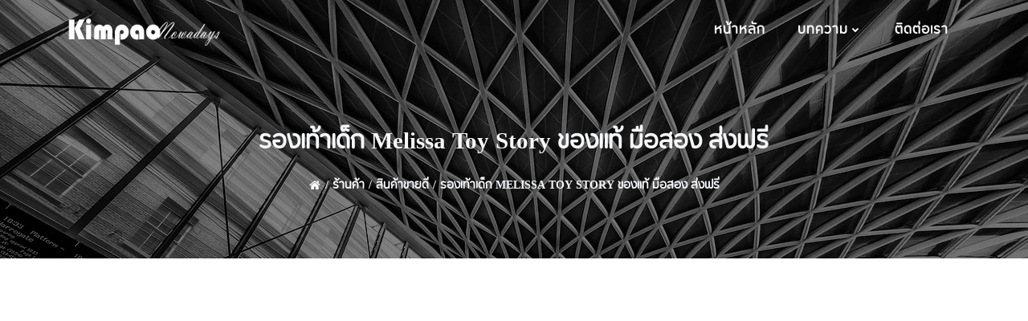

--- FILE ---
content_type: text/html; charset=UTF-8
request_url: https://kimpao-c.com/product/%E0%B8%A3%E0%B8%AD%E0%B8%87%E0%B9%80%E0%B8%97%E0%B9%89%E0%B8%B2%E0%B9%80%E0%B8%94%E0%B9%87%E0%B8%81-melissa-toy-story/
body_size: 26423
content:
<!DOCTYPE html>
<html lang="th">
<head>
    <meta charset="UTF-8">
    <meta name="viewport" content="width=device-width, initial-scale=1">
    <link rel="profile" href="http://gmpg.org/xfn/11">
    <meta name='robots' content='index, follow, max-image-preview:large, max-snippet:-1, max-video-preview:-1' />
<script>window._wca = window._wca || [];</script>

	<!-- This site is optimized with the Yoast SEO plugin v25.1 - https://yoast.com/wordpress/plugins/seo/ -->
	<title>รองเท้าเด็ก melissa Toy Story ของแท้ มือสอง ส่งฟรี -</title>
	<meta name="description" content="รองเท้าเด็ก melissa Toy Story ของแท้ มือสองแบรนด์：Mini Melissa เหมาะสำหรับฤดูกาล：ฤดูร้อนสไตล์：นิ้วเท้าเปิดวัสดุ：ยางธรรมชาติ" />
	<link rel="canonical" href="https://kimpao-c.com/product/รองเท้าเด็ก-melissa-toy-story/" />
	<meta property="og:locale" content="th_TH" />
	<meta property="og:type" content="article" />
	<meta property="og:title" content="รองเท้าเด็ก melissa Toy Story ของแท้ มือสอง ส่งฟรี -" />
	<meta property="og:description" content="รองเท้าเด็ก melissa Toy Story ของแท้ มือสองแบรนด์：Mini Melissa เหมาะสำหรับฤดูกาล：ฤดูร้อนสไตล์：นิ้วเท้าเปิดวัสดุ：ยางธรรมชาติ" />
	<meta property="og:url" content="https://kimpao-c.com/product/รองเท้าเด็ก-melissa-toy-story/" />
	<meta property="og:site_name" content="Kimpao.c" />
	<meta property="article:publisher" content="https://www.facebook.com/kimpao.chaivirattana" />
	<meta property="article:modified_time" content="2022-07-26T07:15:22+00:00" />
	<meta property="og:image" content="https://kimpao-c.com/wp-content/uploads/2022/07/รองเท้าเด็กmelissa1.jpg" />
	<meta property="og:image:width" content="1500" />
	<meta property="og:image:height" content="1500" />
	<meta property="og:image:type" content="image/jpeg" />
	<meta name="twitter:card" content="summary_large_image" />
	<script type="application/ld+json" class="yoast-schema-graph">{"@context":"https://schema.org","@graph":[{"@type":"WebPage","@id":"https://kimpao-c.com/product/%e0%b8%a3%e0%b8%ad%e0%b8%87%e0%b9%80%e0%b8%97%e0%b9%89%e0%b8%b2%e0%b9%80%e0%b8%94%e0%b9%87%e0%b8%81-melissa-toy-story/","url":"https://kimpao-c.com/product/%e0%b8%a3%e0%b8%ad%e0%b8%87%e0%b9%80%e0%b8%97%e0%b9%89%e0%b8%b2%e0%b9%80%e0%b8%94%e0%b9%87%e0%b8%81-melissa-toy-story/","name":"รองเท้าเด็ก melissa Toy Story ของแท้ มือสอง ส่งฟรี -","isPartOf":{"@id":"https://kimpao-c.com/#website"},"primaryImageOfPage":{"@id":"https://kimpao-c.com/product/%e0%b8%a3%e0%b8%ad%e0%b8%87%e0%b9%80%e0%b8%97%e0%b9%89%e0%b8%b2%e0%b9%80%e0%b8%94%e0%b9%87%e0%b8%81-melissa-toy-story/#primaryimage"},"image":{"@id":"https://kimpao-c.com/product/%e0%b8%a3%e0%b8%ad%e0%b8%87%e0%b9%80%e0%b8%97%e0%b9%89%e0%b8%b2%e0%b9%80%e0%b8%94%e0%b9%87%e0%b8%81-melissa-toy-story/#primaryimage"},"thumbnailUrl":"https://i0.wp.com/kimpao-c.com/wp-content/uploads/2022/07/%E0%B8%A3%E0%B8%AD%E0%B8%87%E0%B9%80%E0%B8%97%E0%B9%89%E0%B8%B2%E0%B9%80%E0%B8%94%E0%B9%87%E0%B8%81melissa1.jpg?fit=1500%2C1500&ssl=1","datePublished":"2022-07-26T05:29:53+00:00","dateModified":"2022-07-26T07:15:22+00:00","description":"รองเท้าเด็ก melissa Toy Story ของแท้ มือสองแบรนด์：Mini Melissa เหมาะสำหรับฤดูกาล：ฤดูร้อนสไตล์：นิ้วเท้าเปิดวัสดุ：ยางธรรมชาติ","breadcrumb":{"@id":"https://kimpao-c.com/product/%e0%b8%a3%e0%b8%ad%e0%b8%87%e0%b9%80%e0%b8%97%e0%b9%89%e0%b8%b2%e0%b9%80%e0%b8%94%e0%b9%87%e0%b8%81-melissa-toy-story/#breadcrumb"},"inLanguage":"th","potentialAction":[{"@type":"ReadAction","target":["https://kimpao-c.com/product/%e0%b8%a3%e0%b8%ad%e0%b8%87%e0%b9%80%e0%b8%97%e0%b9%89%e0%b8%b2%e0%b9%80%e0%b8%94%e0%b9%87%e0%b8%81-melissa-toy-story/"]}]},{"@type":"ImageObject","inLanguage":"th","@id":"https://kimpao-c.com/product/%e0%b8%a3%e0%b8%ad%e0%b8%87%e0%b9%80%e0%b8%97%e0%b9%89%e0%b8%b2%e0%b9%80%e0%b8%94%e0%b9%87%e0%b8%81-melissa-toy-story/#primaryimage","url":"https://i0.wp.com/kimpao-c.com/wp-content/uploads/2022/07/%E0%B8%A3%E0%B8%AD%E0%B8%87%E0%B9%80%E0%B8%97%E0%B9%89%E0%B8%B2%E0%B9%80%E0%B8%94%E0%B9%87%E0%B8%81melissa1.jpg?fit=1500%2C1500&ssl=1","contentUrl":"https://i0.wp.com/kimpao-c.com/wp-content/uploads/2022/07/%E0%B8%A3%E0%B8%AD%E0%B8%87%E0%B9%80%E0%B8%97%E0%B9%89%E0%B8%B2%E0%B9%80%E0%B8%94%E0%B9%87%E0%B8%81melissa1.jpg?fit=1500%2C1500&ssl=1","width":1500,"height":1500},{"@type":"BreadcrumbList","@id":"https://kimpao-c.com/product/%e0%b8%a3%e0%b8%ad%e0%b8%87%e0%b9%80%e0%b8%97%e0%b9%89%e0%b8%b2%e0%b9%80%e0%b8%94%e0%b9%87%e0%b8%81-melissa-toy-story/#breadcrumb","itemListElement":[{"@type":"ListItem","position":1,"name":"Home","item":"https://kimpao-c.com/"},{"@type":"ListItem","position":2,"name":"ร้านค้า","item":"https://kimpao-c.com/shop/"},{"@type":"ListItem","position":3,"name":"รองเท้าเด็ก melissa Toy Story ของแท้ มือสอง ส่งฟรี"}]},{"@type":"WebSite","@id":"https://kimpao-c.com/#website","url":"https://kimpao-c.com/","name":"Kimpao.c","description":"ศูนย์รวมข้อมูลข่าวสาร ร้านค้าออนไลน์ ค้นหาจบในที่เดียว ฝากร้านค้า ฝากสินค้าฟรี","publisher":{"@id":"https://kimpao-c.com/#organization"},"potentialAction":[{"@type":"SearchAction","target":{"@type":"EntryPoint","urlTemplate":"https://kimpao-c.com/?s={search_term_string}"},"query-input":{"@type":"PropertyValueSpecification","valueRequired":true,"valueName":"search_term_string"}}],"inLanguage":"th"},{"@type":"Organization","@id":"https://kimpao-c.com/#organization","name":"Kimpao.c","url":"https://kimpao-c.com/","logo":{"@type":"ImageObject","inLanguage":"th","@id":"https://kimpao-c.com/#/schema/logo/image/","url":"https://i0.wp.com/kimpao-c.com/wp-content/uploads/2023/11/kimpaologo3.png?fit=1000%2C200&ssl=1","contentUrl":"https://i0.wp.com/kimpao-c.com/wp-content/uploads/2023/11/kimpaologo3.png?fit=1000%2C200&ssl=1","width":1000,"height":200,"caption":"Kimpao.c "},"image":{"@id":"https://kimpao-c.com/#/schema/logo/image/"},"sameAs":["https://www.facebook.com/kimpao.chaivirattana"]}]}</script>
	<!-- / Yoast SEO plugin. -->


<link rel='dns-prefetch' href='//static.addtoany.com' />
<link rel='dns-prefetch' href='//stats.wp.com' />
<link rel='dns-prefetch' href='//www.googletagmanager.com' />
<link rel='dns-prefetch' href='//fonts.googleapis.com' />
<link rel='dns-prefetch' href='//pagead2.googlesyndication.com' />
<link rel='preconnect' href='//i0.wp.com' />
<link rel='preconnect' href='//c0.wp.com' />
<link rel="alternate" type="application/rss+xml" title="Kimpao.c  &raquo; ฟีด" href="https://kimpao-c.com/feed/" />
<link rel="alternate" type="application/rss+xml" title="Kimpao.c  &raquo; ฟีดความเห็น" href="https://kimpao-c.com/comments/feed/" />
<link rel="alternate" title="oEmbed (JSON)" type="application/json+oembed" href="https://kimpao-c.com/wp-json/oembed/1.0/embed?url=https%3A%2F%2Fkimpao-c.com%2Fproduct%2F%25e0%25b8%25a3%25e0%25b8%25ad%25e0%25b8%2587%25e0%25b9%2580%25e0%25b8%2597%25e0%25b9%2589%25e0%25b8%25b2%25e0%25b9%2580%25e0%25b8%2594%25e0%25b9%2587%25e0%25b8%2581-melissa-toy-story%2F" />
<link rel="alternate" title="oEmbed (XML)" type="text/xml+oembed" href="https://kimpao-c.com/wp-json/oembed/1.0/embed?url=https%3A%2F%2Fkimpao-c.com%2Fproduct%2F%25e0%25b8%25a3%25e0%25b8%25ad%25e0%25b8%2587%25e0%25b9%2580%25e0%25b8%2597%25e0%25b9%2589%25e0%25b8%25b2%25e0%25b9%2580%25e0%25b8%2594%25e0%25b9%2587%25e0%25b8%2581-melissa-toy-story%2F&#038;format=xml" />
<style id='wp-img-auto-sizes-contain-inline-css' type='text/css'>
img:is([sizes=auto i],[sizes^="auto," i]){contain-intrinsic-size:3000px 1500px}
/*# sourceURL=wp-img-auto-sizes-contain-inline-css */
</style>
<link rel='stylesheet' id='jetpack_related-posts-css' href='https://c0.wp.com/p/jetpack/14.6/modules/related-posts/related-posts.css' type='text/css' media='all' />
<link rel='stylesheet' id='extend-builder-css-css' href='https://kimpao-c.com/wp-content/plugins/colibri-page-builder-pro/extend-builder/assets/static/css/theme.css?ver=1.0.379-pro' type='text/css' media='all' />
<style id='extend-builder-css-inline-css' type='text/css'>
/* page css */
/* part css : theme-shapes */
.colibri-shape-circles {
background-image:url('https://kimpao-c.com/wp-content/themes/colibri-wp/resources/images/header-shapes/circles.png')
}
.colibri-shape-10degree-stripes {
background-image:url('https://kimpao-c.com/wp-content/themes/colibri-wp/resources/images/header-shapes/10degree-stripes.png')
}
.colibri-shape-rounded-squares-blue {
background-image:url('https://kimpao-c.com/wp-content/themes/colibri-wp/resources/images/header-shapes/rounded-squares-blue.png')
}
.colibri-shape-many-rounded-squares-blue {
background-image:url('https://kimpao-c.com/wp-content/themes/colibri-wp/resources/images/header-shapes/many-rounded-squares-blue.png')
}
.colibri-shape-two-circles {
background-image:url('https://kimpao-c.com/wp-content/themes/colibri-wp/resources/images/header-shapes/two-circles.png')
}
.colibri-shape-circles-2 {
background-image:url('https://kimpao-c.com/wp-content/themes/colibri-wp/resources/images/header-shapes/circles-2.png')
}
.colibri-shape-circles-3 {
background-image:url('https://kimpao-c.com/wp-content/themes/colibri-wp/resources/images/header-shapes/circles-3.png')
}
.colibri-shape-circles-gradient {
background-image:url('https://kimpao-c.com/wp-content/themes/colibri-wp/resources/images/header-shapes/circles-gradient.png')
}
.colibri-shape-circles-white-gradient {
background-image:url('https://kimpao-c.com/wp-content/themes/colibri-wp/resources/images/header-shapes/circles-white-gradient.png')
}
.colibri-shape-waves {
background-image:url('https://kimpao-c.com/wp-content/themes/colibri-wp/resources/images/header-shapes/waves.png')
}
.colibri-shape-waves-inverted {
background-image:url('https://kimpao-c.com/wp-content/themes/colibri-wp/resources/images/header-shapes/waves-inverted.png')
}
.colibri-shape-dots {
background-image:url('https://kimpao-c.com/wp-content/themes/colibri-wp/resources/images/header-shapes/dots.png')
}
.colibri-shape-left-tilted-lines {
background-image:url('https://kimpao-c.com/wp-content/themes/colibri-wp/resources/images/header-shapes/left-tilted-lines.png')
}
.colibri-shape-right-tilted-lines {
background-image:url('https://kimpao-c.com/wp-content/themes/colibri-wp/resources/images/header-shapes/right-tilted-lines.png')
}
.colibri-shape-right-tilted-strips {
background-image:url('https://kimpao-c.com/wp-content/themes/colibri-wp/resources/images/header-shapes/right-tilted-strips.png')
}
/* part css : theme */

.h-y-container > *:not(:last-child), .h-x-container-inner > * {
  margin-bottom: 20px;
}
.h-x-container-inner, .h-column__content > .h-x-container > *:last-child {
  margin-bottom: -20px;
}
.h-x-container-inner > * {
  padding-left: 10px;
  padding-right: 10px;
}
.h-x-container-inner {
  margin-left: -10px;
  margin-right: -10px;
}
[class*=style-], [class*=local-style-], .h-global-transition, .h-global-transition-all, .h-global-transition-all * {
  transition-duration: 0.5s;
}
.wp-block-button .wp-block-button__link:not(.has-background),.wp-block-file .wp-block-file__button {
  background-color: #ff8900;
  background-image: none;
}
.wp-block-button .wp-block-button__link:not(.has-background):hover,.wp-block-button .wp-block-button__link:not(.has-background):focus,.wp-block-button .wp-block-button__link:not(.has-background):active,.wp-block-file .wp-block-file__button:hover,.wp-block-file .wp-block-file__button:focus,.wp-block-file .wp-block-file__button:active {
  background-color: rgb(170, 91, 0);
  background-image: none;
}
.wp-block-button.is-style-outline .wp-block-button__link:not(.has-background) {
  color: #ff8900;
  background-color: transparent;
  background-image: none;
  border-top-width: 2px;
  border-top-color: #ff8900;
  border-top-style: solid;
  border-right-width: 2px;
  border-right-color: #ff8900;
  border-right-style: solid;
  border-bottom-width: 2px;
  border-bottom-color: #ff8900;
  border-bottom-style: solid;
  border-left-width: 2px;
  border-left-color: #ff8900;
  border-left-style: solid;
}
.wp-block-button.is-style-outline .wp-block-button__link:not(.has-background):hover,.wp-block-button.is-style-outline .wp-block-button__link:not(.has-background):focus,.wp-block-button.is-style-outline .wp-block-button__link:not(.has-background):active {
  color: #fff;
  background-color: #ff8900;
  background-image: none;
}
.has-background-color,*[class^="wp-block-"].is-style-solid-color {
  background-color: #ff8900;
  background-image: none;
}
.has-colibri-color-1-background-color {
  background-color: #ff8900;
  background-image: none;
}
.wp-block-button .wp-block-button__link.has-colibri-color-1-background-color {
  background-color: #ff8900;
  background-image: none;
}
.wp-block-button .wp-block-button__link.has-colibri-color-1-background-color:hover,.wp-block-button .wp-block-button__link.has-colibri-color-1-background-color:focus,.wp-block-button .wp-block-button__link.has-colibri-color-1-background-color:active {
  background-color: rgb(170, 91, 0);
  background-image: none;
}
.wp-block-button.is-style-outline .wp-block-button__link.has-colibri-color-1-background-color {
  color: #ff8900;
  background-color: transparent;
  background-image: none;
  border-top-width: 2px;
  border-top-color: #ff8900;
  border-top-style: solid;
  border-right-width: 2px;
  border-right-color: #ff8900;
  border-right-style: solid;
  border-bottom-width: 2px;
  border-bottom-color: #ff8900;
  border-bottom-style: solid;
  border-left-width: 2px;
  border-left-color: #ff8900;
  border-left-style: solid;
}
.wp-block-button.is-style-outline .wp-block-button__link.has-colibri-color-1-background-color:hover,.wp-block-button.is-style-outline .wp-block-button__link.has-colibri-color-1-background-color:focus,.wp-block-button.is-style-outline .wp-block-button__link.has-colibri-color-1-background-color:active {
  color: #fff;
  background-color: #ff8900;
  background-image: none;
}
*[class^="wp-block-"].has-colibri-color-1-background-color,*[class^="wp-block-"] .has-colibri-color-1-background-color,*[class^="wp-block-"].is-style-solid-color.has-colibri-color-1-color,*[class^="wp-block-"].is-style-solid-color blockquote.has-colibri-color-1-color,*[class^="wp-block-"].is-style-solid-color blockquote.has-colibri-color-1-color p {
  background-color: #ff8900;
  background-image: none;
}
.has-colibri-color-1-color {
  color: #ff8900;
}
.has-colibri-color-2-background-color {
  background-color: #0090b7;
  background-image: none;
}
.wp-block-button .wp-block-button__link.has-colibri-color-2-background-color {
  background-color: #0090b7;
  background-image: none;
}
.wp-block-button .wp-block-button__link.has-colibri-color-2-background-color:hover,.wp-block-button .wp-block-button__link.has-colibri-color-2-background-color:focus,.wp-block-button .wp-block-button__link.has-colibri-color-2-background-color:active {
  background-color: rgb(0, 77, 98);
  background-image: none;
}
.wp-block-button.is-style-outline .wp-block-button__link.has-colibri-color-2-background-color {
  color: #0090b7;
  background-color: transparent;
  background-image: none;
  border-top-width: 2px;
  border-top-color: #0090b7;
  border-top-style: solid;
  border-right-width: 2px;
  border-right-color: #0090b7;
  border-right-style: solid;
  border-bottom-width: 2px;
  border-bottom-color: #0090b7;
  border-bottom-style: solid;
  border-left-width: 2px;
  border-left-color: #0090b7;
  border-left-style: solid;
}
.wp-block-button.is-style-outline .wp-block-button__link.has-colibri-color-2-background-color:hover,.wp-block-button.is-style-outline .wp-block-button__link.has-colibri-color-2-background-color:focus,.wp-block-button.is-style-outline .wp-block-button__link.has-colibri-color-2-background-color:active {
  color: #fff;
  background-color: #0090b7;
  background-image: none;
}
*[class^="wp-block-"].has-colibri-color-2-background-color,*[class^="wp-block-"] .has-colibri-color-2-background-color,*[class^="wp-block-"].is-style-solid-color.has-colibri-color-2-color,*[class^="wp-block-"].is-style-solid-color blockquote.has-colibri-color-2-color,*[class^="wp-block-"].is-style-solid-color blockquote.has-colibri-color-2-color p {
  background-color: #0090b7;
  background-image: none;
}
.has-colibri-color-2-color {
  color: #0090b7;
}
.has-colibri-color-3-background-color {
  background-color: #b4b4b4;
  background-image: none;
}
.wp-block-button .wp-block-button__link.has-colibri-color-3-background-color {
  background-color: #b4b4b4;
  background-image: none;
}
.wp-block-button .wp-block-button__link.has-colibri-color-3-background-color:hover,.wp-block-button .wp-block-button__link.has-colibri-color-3-background-color:focus,.wp-block-button .wp-block-button__link.has-colibri-color-3-background-color:active {
  background-color: rgb(78, 78, 78);
  background-image: none;
}
.wp-block-button.is-style-outline .wp-block-button__link.has-colibri-color-3-background-color {
  color: #b4b4b4;
  background-color: transparent;
  background-image: none;
  border-top-width: 2px;
  border-top-color: #b4b4b4;
  border-top-style: solid;
  border-right-width: 2px;
  border-right-color: #b4b4b4;
  border-right-style: solid;
  border-bottom-width: 2px;
  border-bottom-color: #b4b4b4;
  border-bottom-style: solid;
  border-left-width: 2px;
  border-left-color: #b4b4b4;
  border-left-style: solid;
}
.wp-block-button.is-style-outline .wp-block-button__link.has-colibri-color-3-background-color:hover,.wp-block-button.is-style-outline .wp-block-button__link.has-colibri-color-3-background-color:focus,.wp-block-button.is-style-outline .wp-block-button__link.has-colibri-color-3-background-color:active {
  color: #fff;
  background-color: #b4b4b4;
  background-image: none;
}
*[class^="wp-block-"].has-colibri-color-3-background-color,*[class^="wp-block-"] .has-colibri-color-3-background-color,*[class^="wp-block-"].is-style-solid-color.has-colibri-color-3-color,*[class^="wp-block-"].is-style-solid-color blockquote.has-colibri-color-3-color,*[class^="wp-block-"].is-style-solid-color blockquote.has-colibri-color-3-color p {
  background-color: #b4b4b4;
  background-image: none;
}
.has-colibri-color-3-color {
  color: #b4b4b4;
}
.has-colibri-color-4-background-color {
  background-color: #e6e6e6;
  background-image: none;
}
.wp-block-button .wp-block-button__link.has-colibri-color-4-background-color {
  background-color: #e6e6e6;
  background-image: none;
}
.wp-block-button .wp-block-button__link.has-colibri-color-4-background-color:hover,.wp-block-button .wp-block-button__link.has-colibri-color-4-background-color:focus,.wp-block-button .wp-block-button__link.has-colibri-color-4-background-color:active {
  background-color: rgb(77, 77, 77);
  background-image: none;
}
.wp-block-button.is-style-outline .wp-block-button__link.has-colibri-color-4-background-color {
  color: #e6e6e6;
  background-color: transparent;
  background-image: none;
  border-top-width: 2px;
  border-top-color: #e6e6e6;
  border-top-style: solid;
  border-right-width: 2px;
  border-right-color: #e6e6e6;
  border-right-style: solid;
  border-bottom-width: 2px;
  border-bottom-color: #e6e6e6;
  border-bottom-style: solid;
  border-left-width: 2px;
  border-left-color: #e6e6e6;
  border-left-style: solid;
}
.wp-block-button.is-style-outline .wp-block-button__link.has-colibri-color-4-background-color:hover,.wp-block-button.is-style-outline .wp-block-button__link.has-colibri-color-4-background-color:focus,.wp-block-button.is-style-outline .wp-block-button__link.has-colibri-color-4-background-color:active {
  color: #fff;
  background-color: #e6e6e6;
  background-image: none;
}
*[class^="wp-block-"].has-colibri-color-4-background-color,*[class^="wp-block-"] .has-colibri-color-4-background-color,*[class^="wp-block-"].is-style-solid-color.has-colibri-color-4-color,*[class^="wp-block-"].is-style-solid-color blockquote.has-colibri-color-4-color,*[class^="wp-block-"].is-style-solid-color blockquote.has-colibri-color-4-color p {
  background-color: #e6e6e6;
  background-image: none;
}
.has-colibri-color-4-color {
  color: #e6e6e6;
}
.has-colibri-color-5-background-color {
  background-color: #f6f8fa;
  background-image: none;
}
.wp-block-button .wp-block-button__link.has-colibri-color-5-background-color {
  background-color: #f6f8fa;
  background-image: none;
}
.wp-block-button .wp-block-button__link.has-colibri-color-5-background-color:hover,.wp-block-button .wp-block-button__link.has-colibri-color-5-background-color:focus,.wp-block-button .wp-block-button__link.has-colibri-color-5-background-color:active {
  background-color: rgb(162, 164, 165);
  background-image: none;
}
.wp-block-button.is-style-outline .wp-block-button__link.has-colibri-color-5-background-color {
  color: #f6f8fa;
  background-color: transparent;
  background-image: none;
  border-top-width: 2px;
  border-top-color: #f6f8fa;
  border-top-style: solid;
  border-right-width: 2px;
  border-right-color: #f6f8fa;
  border-right-style: solid;
  border-bottom-width: 2px;
  border-bottom-color: #f6f8fa;
  border-bottom-style: solid;
  border-left-width: 2px;
  border-left-color: #f6f8fa;
  border-left-style: solid;
}
.wp-block-button.is-style-outline .wp-block-button__link.has-colibri-color-5-background-color:hover,.wp-block-button.is-style-outline .wp-block-button__link.has-colibri-color-5-background-color:focus,.wp-block-button.is-style-outline .wp-block-button__link.has-colibri-color-5-background-color:active {
  color: #fff;
  background-color: #f6f8fa;
  background-image: none;
}
*[class^="wp-block-"].has-colibri-color-5-background-color,*[class^="wp-block-"] .has-colibri-color-5-background-color,*[class^="wp-block-"].is-style-solid-color.has-colibri-color-5-color,*[class^="wp-block-"].is-style-solid-color blockquote.has-colibri-color-5-color,*[class^="wp-block-"].is-style-solid-color blockquote.has-colibri-color-5-color p {
  background-color: #f6f8fa;
  background-image: none;
}
.has-colibri-color-5-color {
  color: #f6f8fa;
}
.has-colibri-color-6-background-color {
  background-color: #3a3a3a;
  background-image: none;
}
.wp-block-button .wp-block-button__link.has-colibri-color-6-background-color {
  background-color: #3a3a3a;
  background-image: none;
}
.wp-block-button .wp-block-button__link.has-colibri-color-6-background-color:hover,.wp-block-button .wp-block-button__link.has-colibri-color-6-background-color:focus,.wp-block-button .wp-block-button__link.has-colibri-color-6-background-color:active {
  background-color: rgb(58, 58, 58);
  background-image: none;
}
.wp-block-button.is-style-outline .wp-block-button__link.has-colibri-color-6-background-color {
  color: #3a3a3a;
  background-color: transparent;
  background-image: none;
  border-top-width: 2px;
  border-top-color: #3a3a3a;
  border-top-style: solid;
  border-right-width: 2px;
  border-right-color: #3a3a3a;
  border-right-style: solid;
  border-bottom-width: 2px;
  border-bottom-color: #3a3a3a;
  border-bottom-style: solid;
  border-left-width: 2px;
  border-left-color: #3a3a3a;
  border-left-style: solid;
}
.wp-block-button.is-style-outline .wp-block-button__link.has-colibri-color-6-background-color:hover,.wp-block-button.is-style-outline .wp-block-button__link.has-colibri-color-6-background-color:focus,.wp-block-button.is-style-outline .wp-block-button__link.has-colibri-color-6-background-color:active {
  color: #fff;
  background-color: #3a3a3a;
  background-image: none;
}
*[class^="wp-block-"].has-colibri-color-6-background-color,*[class^="wp-block-"] .has-colibri-color-6-background-color,*[class^="wp-block-"].is-style-solid-color.has-colibri-color-6-color,*[class^="wp-block-"].is-style-solid-color blockquote.has-colibri-color-6-color,*[class^="wp-block-"].is-style-solid-color blockquote.has-colibri-color-6-color p {
  background-color: #3a3a3a;
  background-image: none;
}
.has-colibri-color-6-color {
  color: #3a3a3a;
}
#colibri .woocommerce-store-notice,#colibri.woocommerce .content .h-section input[type=submit],#colibri.woocommerce-page  .content .h-section  input[type=button],#colibri.woocommerce .content .h-section  input[type=button],#colibri.woocommerce-page  .content .h-section .button,#colibri.woocommerce .content .h-section .button,#colibri.woocommerce-page  .content .h-section  a.button,#colibri.woocommerce .content .h-section  a.button,#colibri.woocommerce-page  .content .h-section button.button,#colibri.woocommerce .content .h-section button.button,#colibri.woocommerce-page  .content .h-section input.button,#colibri.woocommerce .content .h-section input.button,#colibri.woocommerce-page  .content .h-section input#submit,#colibri.woocommerce .content .h-section input#submit,#colibri.woocommerce-page  .content .h-section a.added_to_cart,#colibri.woocommerce .content .h-section a.added_to_cart,#colibri.woocommerce-page  .content .h-section .ui-slider-range,#colibri.woocommerce .content .h-section .ui-slider-range,#colibri.woocommerce-page  .content .h-section .ui-slider-handle,#colibri.woocommerce .content .h-section .ui-slider-handle,#colibri.woocommerce-page  .content .h-section .wc-block-cart__submit-button,#colibri.woocommerce .content .h-section .wc-block-cart__submit-button,#colibri.woocommerce-page  .content .h-section .wc-block-components-checkout-place-order-button,#colibri.woocommerce .content .h-section .wc-block-components-checkout-place-order-button {
  background-color: #ff8900;
  background-image: none;
  border-top-width: 0px;
  border-top-color: #ff8900;
  border-top-style: solid;
  border-right-width: 0px;
  border-right-color: #ff8900;
  border-right-style: solid;
  border-bottom-width: 0px;
  border-bottom-color: #ff8900;
  border-bottom-style: solid;
  border-left-width: 0px;
  border-left-color: #ff8900;
  border-left-style: solid;
}
#colibri .woocommerce-store-notice:hover,#colibri .woocommerce-store-notice:focus,#colibri .woocommerce-store-notice:active,#colibri.woocommerce .content .h-section input[type=submit]:hover,#colibri.woocommerce .content .h-section input[type=submit]:focus,#colibri.woocommerce .content .h-section input[type=submit]:active,#colibri.woocommerce-page  .content .h-section  input[type=button]:hover,#colibri.woocommerce-page  .content .h-section  input[type=button]:focus,#colibri.woocommerce-page  .content .h-section  input[type=button]:active,#colibri.woocommerce .content .h-section  input[type=button]:hover,#colibri.woocommerce .content .h-section  input[type=button]:focus,#colibri.woocommerce .content .h-section  input[type=button]:active,#colibri.woocommerce-page  .content .h-section .button:hover,#colibri.woocommerce-page  .content .h-section .button:focus,#colibri.woocommerce-page  .content .h-section .button:active,#colibri.woocommerce .content .h-section .button:hover,#colibri.woocommerce .content .h-section .button:focus,#colibri.woocommerce .content .h-section .button:active,#colibri.woocommerce-page  .content .h-section  a.button:hover,#colibri.woocommerce-page  .content .h-section  a.button:focus,#colibri.woocommerce-page  .content .h-section  a.button:active,#colibri.woocommerce .content .h-section  a.button:hover,#colibri.woocommerce .content .h-section  a.button:focus,#colibri.woocommerce .content .h-section  a.button:active,#colibri.woocommerce-page  .content .h-section button.button:hover,#colibri.woocommerce-page  .content .h-section button.button:focus,#colibri.woocommerce-page  .content .h-section button.button:active,#colibri.woocommerce .content .h-section button.button:hover,#colibri.woocommerce .content .h-section button.button:focus,#colibri.woocommerce .content .h-section button.button:active,#colibri.woocommerce-page  .content .h-section input.button:hover,#colibri.woocommerce-page  .content .h-section input.button:focus,#colibri.woocommerce-page  .content .h-section input.button:active,#colibri.woocommerce .content .h-section input.button:hover,#colibri.woocommerce .content .h-section input.button:focus,#colibri.woocommerce .content .h-section input.button:active,#colibri.woocommerce-page  .content .h-section input#submit:hover,#colibri.woocommerce-page  .content .h-section input#submit:focus,#colibri.woocommerce-page  .content .h-section input#submit:active,#colibri.woocommerce .content .h-section input#submit:hover,#colibri.woocommerce .content .h-section input#submit:focus,#colibri.woocommerce .content .h-section input#submit:active,#colibri.woocommerce-page  .content .h-section a.added_to_cart:hover,#colibri.woocommerce-page  .content .h-section a.added_to_cart:focus,#colibri.woocommerce-page  .content .h-section a.added_to_cart:active,#colibri.woocommerce .content .h-section a.added_to_cart:hover,#colibri.woocommerce .content .h-section a.added_to_cart:focus,#colibri.woocommerce .content .h-section a.added_to_cart:active,#colibri.woocommerce-page  .content .h-section .ui-slider-range:hover,#colibri.woocommerce-page  .content .h-section .ui-slider-range:focus,#colibri.woocommerce-page  .content .h-section .ui-slider-range:active,#colibri.woocommerce .content .h-section .ui-slider-range:hover,#colibri.woocommerce .content .h-section .ui-slider-range:focus,#colibri.woocommerce .content .h-section .ui-slider-range:active,#colibri.woocommerce-page  .content .h-section .ui-slider-handle:hover,#colibri.woocommerce-page  .content .h-section .ui-slider-handle:focus,#colibri.woocommerce-page  .content .h-section .ui-slider-handle:active,#colibri.woocommerce .content .h-section .ui-slider-handle:hover,#colibri.woocommerce .content .h-section .ui-slider-handle:focus,#colibri.woocommerce .content .h-section .ui-slider-handle:active,#colibri.woocommerce-page  .content .h-section .wc-block-cart__submit-button:hover,#colibri.woocommerce-page  .content .h-section .wc-block-cart__submit-button:focus,#colibri.woocommerce-page  .content .h-section .wc-block-cart__submit-button:active,#colibri.woocommerce .content .h-section .wc-block-cart__submit-button:hover,#colibri.woocommerce .content .h-section .wc-block-cart__submit-button:focus,#colibri.woocommerce .content .h-section .wc-block-cart__submit-button:active,#colibri.woocommerce-page  .content .h-section .wc-block-components-checkout-place-order-button:hover,#colibri.woocommerce-page  .content .h-section .wc-block-components-checkout-place-order-button:focus,#colibri.woocommerce-page  .content .h-section .wc-block-components-checkout-place-order-button:active,#colibri.woocommerce .content .h-section .wc-block-components-checkout-place-order-button:hover,#colibri.woocommerce .content .h-section .wc-block-components-checkout-place-order-button:focus,#colibri.woocommerce .content .h-section .wc-block-components-checkout-place-order-button:active {
  background-color: rgb(170, 91, 0);
  background-image: none;
  border-top-width: 0px;
  border-top-color: rgb(170, 91, 0);
  border-top-style: solid;
  border-right-width: 0px;
  border-right-color: rgb(170, 91, 0);
  border-right-style: solid;
  border-bottom-width: 0px;
  border-bottom-color: rgb(170, 91, 0);
  border-bottom-style: solid;
  border-left-width: 0px;
  border-left-color: rgb(170, 91, 0);
  border-left-style: solid;
}
#colibri.woocommerce-page  .content .h-section .star-rating::before,#colibri.woocommerce .content .h-section .star-rating::before,#colibri.woocommerce-page  .content .h-section .star-rating span::before,#colibri.woocommerce .content .h-section .star-rating span::before {
  color: #ff8900;
}
#colibri.woocommerce-page  .content .h-section .price,#colibri.woocommerce .content .h-section .price {
  color: #ff8900;
}
#colibri.woocommerce-page  .content .h-section .price del,#colibri.woocommerce .content .h-section .price del {
  color: rgb(255, 176, 85);
}
#colibri.woocommerce-page  .content .h-section .onsale,#colibri.woocommerce .content .h-section .onsale {
  background-color: #ff8900;
  background-image: none;
}
#colibri.woocommerce-page  .content .h-section .onsale:hover,#colibri.woocommerce-page  .content .h-section .onsale:focus,#colibri.woocommerce-page  .content .h-section .onsale:active,#colibri.woocommerce .content .h-section .onsale:hover,#colibri.woocommerce .content .h-section .onsale:focus,#colibri.woocommerce .content .h-section .onsale:active {
  background-color: rgb(170, 91, 0);
  background-image: none;
}
#colibri.woocommerce ul.products li.product h2:hover {
  color: #ff8900;
}
#colibri.woocommerce-page  .content .h-section .woocommerce-pagination .page-numbers.current,#colibri.woocommerce .content .h-section .woocommerce-pagination .page-numbers.current,#colibri.woocommerce-page  .content .h-section .woocommerce-pagination a.page-numbers:hover,#colibri.woocommerce .content .h-section .woocommerce-pagination a.page-numbers:hover {
  background-color: #ff8900;
  background-image: none;
}
#colibri.woocommerce-page  .content .h-section .comment-form-rating .stars a,#colibri.woocommerce .content .h-section .comment-form-rating .stars a {
  color: #ff8900;
}
.h-section-global-spacing {
  padding-top: 90px;
  padding-bottom: 90px;
}
#colibri .colibri-language-switcher {
  background-color: white;
  background-image: none;
  top: 80px;
  border-top-width: 0px;
  border-top-style: none;
  border-top-left-radius: 4px;
  border-top-right-radius: 0px;
  border-right-width: 0px;
  border-right-style: none;
  border-bottom-width: 0px;
  border-bottom-style: none;
  border-bottom-left-radius: 4px;
  border-bottom-right-radius: 0px;
  border-left-width: 0px;
  border-left-style: none;
}
#colibri .colibri-language-switcher .lang-item {
  padding-top: 14px;
  padding-right: 18px;
  padding-bottom: 14px;
  padding-left: 18px;
}
body {
  font-family: Poppins;
  font-weight: 400;
  font-size: 16px;
  line-height: 1.6;
  color: rgb(58, 58, 58);
}
body a {
  font-family: Poppins;
  font-weight: 600;
  text-decoration: none;
  font-size: 1em;
  line-height: 1.5;
  color: #3a3a3a;
}
body a:hover {
  color: #b4b4b4;
}
body p {
  margin-bottom: 16px;
  font-family: Poppins;
  font-weight: 400;
  font-size: 16px;
  line-height: 1.6;
  color: rgb(58, 58, 58);
}
body .h-lead p {
  margin-bottom: 16px;
  font-family: Poppins;
  font-weight: 400;
  font-size: 1.25em;
  line-height: 1.5;
  color: #3a3a3a;
}
body blockquote p {
  margin-bottom: 16px;
  font-family: Poppins;
  font-weight: 400;
  font-size: 16px;
  line-height: 1.6;
  color: rgb(58, 58, 58);
}
body h1 {
  margin-bottom: 16px;
  font-family: Playfair Display;
  font-weight: 400;
  font-size: 3.375em;
  line-height: 1.26;
  color: #3a3a3a;
}
body h2 {
  margin-bottom: 16px;
  font-family: Playfair Display;
  font-weight: 700;
  font-size: 2.625em;
  line-height: 1.143;
  color: #3a3a3a;
}
body h3 {
  margin-bottom: 16px;
  font-family: Poppins;
  font-weight: 600;
  font-size: 2.25em;
  line-height: 1.25;
  color: #3a3a3a;
}
body h4 {
  margin-bottom: 16px;
  font-family: Poppins;
  font-weight: 600;
  font-size: 1.25em;
  line-height: 1.6;
  color: #3a3a3a;
}
body h5 {
  margin-bottom: 16px;
  font-family: Playfair Display;
  font-weight: 400;
  font-size: 1.125em;
  line-height: 1.55;
  color: #3a3a3a;
}
body h6 {
  margin-bottom: 16px;
  font-family: Poppins;
  font-weight: 600;
  font-size: 1em;
  line-height: 1.6;
  color: #3a3a3a;
}
.has-colibri-color-7-background-color {
  background-image: none;
}
.wp-block-button .wp-block-button__link.has-colibri-color-7-background-color {
  background-image: none;
}
.wp-block-button .wp-block-button__link.has-colibri-color-7-background-color:hover,.wp-block-button .wp-block-button__link.has-colibri-color-7-background-color:focus,.wp-block-button .wp-block-button__link.has-colibri-color-7-background-color:active {
  background-color: rgb(51, 51, 51);
  background-image: none;
}
.wp-block-button.is-style-outline .wp-block-button__link.has-colibri-color-7-background-color {
  background-color: transparent;
  background-image: none;
  border-top-width: 2px;
  border-top-style: solid;
  border-right-width: 2px;
  border-right-style: solid;
  border-bottom-width: 2px;
  border-bottom-style: solid;
  border-left-width: 2px;
  border-left-style: solid;
}
.wp-block-button.is-style-outline .wp-block-button__link.has-colibri-color-7-background-color:hover,.wp-block-button.is-style-outline .wp-block-button__link.has-colibri-color-7-background-color:focus,.wp-block-button.is-style-outline .wp-block-button__link.has-colibri-color-7-background-color:active {
  color: #fff;
  background-image: none;
}
*[class^="wp-block-"].has-colibri-color-7-background-color,*[class^="wp-block-"] .has-colibri-color-7-background-color,*[class^="wp-block-"].is-style-solid-color.has-colibri-color-7-color,*[class^="wp-block-"].is-style-solid-color blockquote.has-colibri-color-7-color,*[class^="wp-block-"].is-style-solid-color blockquote.has-colibri-color-7-color p {
  background-image: none;
}


@media (min-width: 768px) and (max-width: 1023px){
.h-section-global-spacing {
  padding-top: 60px;
  padding-bottom: 60px;
}

}

@media (max-width: 767px){
.h-section-global-spacing {
  padding-top: 30px;
  padding-bottom: 30px;
}
body h2 {
  font-size: 2.3em;
}
body h3 {
  font-size: 2em;
}

}
/* part css : page */
#colibri .style-2 {
  animation-duration: 0.5s;
  background-color: transparent;
  background-image: none;
  padding-right: 5%;
  padding-left: 5%;
}
#colibri .h-navigation_sticky .style-2,#colibri .h-navigation_sticky.style-2 {
  background-color: #ffffff;
  background-image: none;
  padding-top: 10px;
  padding-bottom: 10px;
  box-shadow: 0px 0px 4px 0px rgba(0,0,0,0.5) ;
}
#colibri .style-4 {
  text-align: center;
  height: auto;
  min-height: unset;
}
#colibri .style-5-image {
  max-height: 70px;
}
#colibri .style-5 a,#colibri .style-5  .logo-text {
  color: #ffffff;
  text-decoration: none;
  text-transform: capitalize;
  font-size: 24px;
}
#colibri .style-5 .logo-text {
  color: #f6f8fa;
}
#colibri .h-navigation_sticky .style-5-image,#colibri .h-navigation_sticky.style-5-image {
  max-height: 70px;
}
#colibri .h-navigation_sticky .style-5 a,#colibri .h-navigation_sticky .style-5  .logo-text,#colibri .h-navigation_sticky.style-5 a,#colibri .h-navigation_sticky.style-5  .logo-text {
  color: #000000;
  text-decoration: none;
}
#colibri .style-8 {
  text-align: center;
  height: auto;
  min-height: unset;
}
#colibri .style-9 >  div > .colibri-menu-container > ul.colibri-menu {
  justify-content: flex-end;
}
#colibri .style-9 >  div > .colibri-menu-container > ul.colibri-menu > li {
  margin-top: 0px;
  margin-right: 20px;
  margin-bottom: 0px;
  margin-left: 20px;
  padding-top: 10px;
  padding-right: 0px;
  padding-bottom: 10px;
  padding-left: 0px;
}
#colibri .style-9 >  div > .colibri-menu-container > ul.colibri-menu > li.current_page_item,#colibri .style-9  >  div > .colibri-menu-container > ul.colibri-menu > li.current_page_item:hover {
  margin-top: 0px;
  margin-right: 20px;
  margin-bottom: 0px;
  margin-left: 20px;
  padding-top: 10px;
  padding-right: 0px;
  padding-bottom: 10px;
  padding-left: 0px;
}
#colibri .style-9 >  div > .colibri-menu-container > ul.colibri-menu > li > a {
  font-family: Poppins;
  font-weight: 600;
  text-transform: capitalize;
  font-size: 16px;
  line-height: 1.5em;
  letter-spacing: 1px;
  color: #f6f8fa;
}
#colibri .style-9  >  div > .colibri-menu-container > ul.colibri-menu > li.current_page_item > a,#colibri .style-9  >  div > .colibri-menu-container > ul.colibri-menu > li.current_page_item > a:hover {
  font-family: Poppins;
  font-weight: 600;
  text-transform: capitalize;
  font-size: 16px;
  line-height: 1.5em;
  letter-spacing: 1px;
  color: #f6f8fa;
}
#colibri .style-9 >  div > .colibri-menu-container > ul.colibri-menu li > ul {
  background-color: #ffffff;
  background-image: none;
  margin-right: 5px;
  margin-left: 5px;
  box-shadow: 0px 1px 2px 0px rgba(0, 0, 0, 0.2) ;
}
#colibri .style-9 >  div > .colibri-menu-container > ul.colibri-menu li > ul  li {
  padding-top: 10px;
  padding-right: 20px;
  padding-bottom: 10px;
  padding-left: 20px;
  border-top-width: 0px;
  border-top-style: none;
  border-right-width: 0px;
  border-right-style: none;
  border-bottom-width: 1px;
  border-bottom-color: rgba(128,128,128,.2);
  border-bottom-style: solid;
  border-left-width: 0px;
  border-left-style: none;
  background-color: #f6f8fa;
  background-image: none;
}
#colibri .style-9  >  div > .colibri-menu-container > ul.colibri-menu li > ul > li.hover {
  padding-left: 25px;
  background-color: #3a3a3a;
}
#colibri .style-9  >  div > .colibri-menu-container > ul.colibri-menu li > ul > li:hover,#colibri .style-9  >  div > .colibri-menu-container > ul.colibri-menu li > ul > li.hover {
  padding-left: 25px;
  background-color: #3a3a3a;
}
#colibri .style-9 >  div > .colibri-menu-container > ul.colibri-menu li > ul li.current_page_item,#colibri .style-9  >  div > .colibri-menu-container > ul.colibri-menu li > ul > li.current_page_item:hover {
  padding-top: 10px;
  padding-right: 20px;
  padding-bottom: 10px;
  padding-left: 25px;
  border-top-width: 0px;
  border-top-style: none;
  border-right-width: 0px;
  border-right-style: none;
  border-bottom-width: 1px;
  border-bottom-color: rgba(128,128,128,.2);
  border-bottom-style: solid;
  border-left-width: 0px;
  border-left-style: none;
  background-color: #3a3a3a;
  background-image: none;
}
#colibri .style-9 >  div > .colibri-menu-container > ul.colibri-menu li > ul > li > a {
  font-weight: 600;
  text-transform: capitalize;
  font-size: 15px;
  letter-spacing: 1px;
  color: #3a3a3a;
}
#colibri .style-9  >  div > .colibri-menu-container > ul.colibri-menu li > ul > li.hover  > a {
  color: #f6f8fa;
}
#colibri .style-9  >  div > .colibri-menu-container > ul.colibri-menu li > ul > li:hover > a,#colibri .style-9  >  div > .colibri-menu-container > ul.colibri-menu li > ul > li.hover  > a {
  color: #f6f8fa;
}
#colibri .style-9 >  div > .colibri-menu-container > ul.colibri-menu li > ul > li.current_page_item > a,#colibri .style-9  >  div > .colibri-menu-container > ul.colibri-menu li > ul > li.current_page_item > a:hover {
  font-weight: 600;
  text-transform: capitalize;
  font-size: 15px;
  letter-spacing: 1px;
  color: #f6f8fa;
}
#colibri .style-9 >  div > .colibri-menu-container > ul.colibri-menu.bordered-active-item > li::after,#colibri .style-9 
      ul.colibri-menu.bordered-active-item > li::before {
  background-color: #f6f8fa;
  background-image: none;
  height: 3px;
}
#colibri .style-9 >  div > .colibri-menu-container > ul.colibri-menu.solid-active-item > li::after,#colibri .style-9 
      ul.colibri-menu.solid-active-item > li::before {
  background-color: white;
  background-image: none;
  border-top-width: 0px;
  border-top-style: none;
  border-top-left-radius: 0%;
  border-top-right-radius: 0%;
  border-right-width: 0px;
  border-right-style: none;
  border-bottom-width: 0px;
  border-bottom-style: none;
  border-bottom-left-radius: 0%;
  border-bottom-right-radius: 0%;
  border-left-width: 0px;
  border-left-style: none;
}
#colibri .style-9 >  div > .colibri-menu-container > ul.colibri-menu > li > ul {
  margin-top: 0px;
}
#colibri .style-9 >  div > .colibri-menu-container > ul.colibri-menu > li > ul::before {
  height: 0px;
  width: 100% ;
}
#colibri .style-9 >  div > .colibri-menu-container > ul.colibri-menu  li > a > svg,#colibri .style-9 >  div > .colibri-menu-container > ul.colibri-menu  li > a >  .arrow-wrapper {
  padding-right: 5px;
  padding-left: 5px;
  color: #f6f8fa;
}
#colibri .style-9 >  div > .colibri-menu-container > ul.colibri-menu li.current_page_item > a > svg,#colibri .style-9 >  div > .colibri-menu-container > ul.colibri-menu > li.current_page_item:hover > a > svg,#colibri .style-9 >  div > .colibri-menu-container > ul.colibri-menu li.current_page_item > a > .arrow-wrapper,#colibri .style-9 >  div > .colibri-menu-container > ul.colibri-menu > li.current_page_item:hover > a > .arrow-wrapper {
  padding-right: 5px;
  padding-left: 5px;
  color: #f6f8fa;
}
#colibri .style-9 >  div > .colibri-menu-container > ul.colibri-menu li > ul  li > a > svg,#colibri .style-9 >  div > .colibri-menu-container > ul.colibri-menu li > ul  li > a >  .arrow-wrapper {
  color: rgb(255, 255, 255);
}
#colibri .style-9 >  div > .colibri-menu-container > ul.colibri-menu li > ul li.current_page_item > a > svg,#colibri .style-9 >  div > .colibri-menu-container > ul.colibri-menu li > ul > li.current_page_item:hover > a > svg,#colibri .style-9 >  div > .colibri-menu-container > ul.colibri-menu li > ul li.current_page_item > a > .arrow-wrapper,#colibri .style-9 >  div > .colibri-menu-container > ul.colibri-menu li > ul > li.current_page_item:hover > a > .arrow-wrapper {
  color: rgb(255, 255, 255);
}
#colibri .h-navigation_sticky .style-9 >  div > .colibri-menu-container > ul.colibri-menu > li > a,#colibri .h-navigation_sticky.style-9 >  div > .colibri-menu-container > ul.colibri-menu > li > a {
  color: rgb(170, 91, 0);
}
#colibri .h-navigation_sticky .style-9  >  div > .colibri-menu-container > ul.colibri-menu > li.hover  > a,#colibri .h-navigation_sticky.style-9  >  div > .colibri-menu-container > ul.colibri-menu > li.hover  > a {
  color: #ff8900;
}
#colibri .h-navigation_sticky .style-9  >  div > .colibri-menu-container > ul.colibri-menu > li:hover > a,#colibri .h-navigation_sticky .style-9  >  div > .colibri-menu-container > ul.colibri-menu > li.hover  > a,#colibri .h-navigation_sticky.style-9  >  div > .colibri-menu-container > ul.colibri-menu > li:hover > a,#colibri .h-navigation_sticky.style-9  >  div > .colibri-menu-container > ul.colibri-menu > li.hover  > a {
  color: #ff8900;
}
#colibri .h-navigation_sticky .style-9  >  div > .colibri-menu-container > ul.colibri-menu > li.current_page_item > a,#colibri .h-navigation_sticky .style-9  >  div > .colibri-menu-container > ul.colibri-menu > li.current_page_item > a:hover,#colibri .h-navigation_sticky.style-9  >  div > .colibri-menu-container > ul.colibri-menu > li.current_page_item > a,#colibri .h-navigation_sticky.style-9  >  div > .colibri-menu-container > ul.colibri-menu > li.current_page_item > a:hover {
  color: #ff8900;
}
#colibri .h-navigation_sticky .style-9 >  div > .colibri-menu-container > ul.colibri-menu.bordered-active-item > li::after,#colibri .h-navigation_sticky .style-9 
      ul.colibri-menu.bordered-active-item > li::before,#colibri .h-navigation_sticky.style-9 >  div > .colibri-menu-container > ul.colibri-menu.bordered-active-item > li::after,#colibri .h-navigation_sticky.style-9 
      ul.colibri-menu.bordered-active-item > li::before {
  background-color: #ff8900;
  background-image: none;
}
#colibri .style-10-offscreen {
  background-color: #3a3a3a;
  background-image: none;
  width: 300px !important;
}
#colibri .style-10-offscreenOverlay {
  background-color: rgba(0,0,0,0.5);
  background-image: none;
}
#colibri .style-10  .h-hamburger-icon {
  background-color: rgba(255, 255, 255, 0);
  background-image: none;
  border-top-width: 0px;
  border-top-color: black;
  border-top-style: solid;
  border-top-left-radius: 100%;
  border-top-right-radius: 100%;
  border-right-width: 0px;
  border-right-color: black;
  border-right-style: solid;
  border-bottom-width: 0px;
  border-bottom-color: black;
  border-bottom-style: solid;
  border-bottom-left-radius: 100%;
  border-bottom-right-radius: 100%;
  border-left-width: 0px;
  border-left-color: black;
  border-left-style: solid;
  fill: white;
  padding-top: 5px;
  padding-right: 5px;
  padding-bottom: 5px;
  padding-left: 5px;
  width: 24px;
  height: 24px;
}
#colibri .style-13 {
  text-align: center;
  height: auto;
  min-height: unset;
}
#colibri .style-14-image {
  max-height: 70px;
}
#colibri .style-14 a,#colibri .style-14  .logo-text {
  color: #ffffff;
  text-decoration: none;
  text-transform: capitalize;
  font-size: 20px;
}
#colibri .style-14 .logo-text {
  color: #f6f8fa;
}
#colibri .h-navigation_sticky .style-14-image,#colibri .h-navigation_sticky.style-14-image {
  max-height: 70px;
}
#colibri .h-navigation_sticky .style-14 a,#colibri .h-navigation_sticky .style-14  .logo-text,#colibri .h-navigation_sticky.style-14 a,#colibri .h-navigation_sticky.style-14  .logo-text {
  color: #000000;
  text-decoration: none;
}
#colibri .style-16 {
  text-align: center;
  height: auto;
  min-height: unset;
}
#colibri .style-18 >  div > .colibri-menu-container > ul.colibri-menu > li > a {
  padding-top: 12px;
  padding-bottom: 12px;
  padding-left: 40px;
  border-top-width: 0px;
  border-top-color: #808080;
  border-top-style: solid;
  border-right-width: 0px;
  border-right-color: #808080;
  border-right-style: solid;
  border-bottom-width: 1px;
  border-bottom-color: rgba(237, 233, 222, 0.3);
  border-bottom-style: solid;
  border-left-width: 0px;
  border-left-color: #808080;
  border-left-style: solid;
  font-family: Poppins;
  font-weight: 600;
  text-transform: capitalize;
  font-size: 14px;
  color: #0090b7;
}
#colibri .style-18  >  div > .colibri-menu-container > ul.colibri-menu > li.hover  > a {
  color: #ff8900;
}
#colibri .style-18  >  div > .colibri-menu-container > ul.colibri-menu > li:hover > a,#colibri .style-18  >  div > .colibri-menu-container > ul.colibri-menu > li.hover  > a {
  color: #ff8900;
}
#colibri .style-18  >  div > .colibri-menu-container > ul.colibri-menu > li.current_page_item > a,#colibri .style-18  >  div > .colibri-menu-container > ul.colibri-menu > li.current_page_item > a:hover {
  padding-top: 12px;
  padding-bottom: 12px;
  padding-left: 40px;
  border-top-width: 0px;
  border-top-color: #808080;
  border-top-style: solid;
  border-right-width: 0px;
  border-right-color: #808080;
  border-right-style: solid;
  border-bottom-width: 1px;
  border-bottom-color: rgba(237, 233, 222, 0.3);
  border-bottom-style: solid;
  border-left-width: 0px;
  border-left-color: #808080;
  border-left-style: solid;
  font-family: Poppins;
  font-weight: 600;
  text-transform: capitalize;
  font-size: 14px;
  color: #ff8900;
}
#colibri .style-18 >  div > .colibri-menu-container > ul.colibri-menu li > ul > li > a {
  padding-top: 12px;
  padding-bottom: 12px;
  padding-left: 40px;
  border-top-width: 0px;
  border-top-color: #808080;
  border-top-style: solid;
  border-right-width: 0px;
  border-right-color: #808080;
  border-right-style: solid;
  border-bottom-width: 1px;
  border-bottom-color: #808080;
  border-bottom-style: solid;
  border-left-width: 0px;
  border-left-color: #808080;
  border-left-style: solid;
  background-color: #3a3a3a;
  background-image: none;
  font-family: Poppins;
  font-weight: 600;
  text-transform: capitalize;
  font-size: 14px;
  color: #0090b7;
}
#colibri .style-18  >  div > .colibri-menu-container > ul.colibri-menu li > ul > li.hover  > a {
  color: #ff8900;
}
#colibri .style-18  >  div > .colibri-menu-container > ul.colibri-menu li > ul > li:hover > a,#colibri .style-18  >  div > .colibri-menu-container > ul.colibri-menu li > ul > li.hover  > a {
  color: #ff8900;
}
#colibri .style-18 >  div > .colibri-menu-container > ul.colibri-menu li > ul > li.current_page_item > a,#colibri .style-18  >  div > .colibri-menu-container > ul.colibri-menu li > ul > li.current_page_item > a:hover {
  padding-top: 12px;
  padding-bottom: 12px;
  padding-left: 40px;
  border-top-width: 0px;
  border-top-color: #808080;
  border-top-style: solid;
  border-right-width: 0px;
  border-right-color: #808080;
  border-right-style: solid;
  border-bottom-width: 1px;
  border-bottom-color: #808080;
  border-bottom-style: solid;
  border-left-width: 0px;
  border-left-color: #808080;
  border-left-style: solid;
  background-color: #3a3a3a;
  background-image: none;
  font-family: Poppins;
  font-weight: 600;
  text-transform: capitalize;
  font-size: 14px;
  color: #ff8900;
}
#colibri .style-18 >  div > .colibri-menu-container > ul.colibri-menu  li > a > svg,#colibri .style-18 >  div > .colibri-menu-container > ul.colibri-menu  li > a >  .arrow-wrapper {
  padding-right: 20px;
  padding-left: 20px;
  color: #0090b7;
}
#colibri .style-18 >  div > .colibri-menu-container > ul.colibri-menu li.current_page_item > a > svg,#colibri .style-18 >  div > .colibri-menu-container > ul.colibri-menu > li.current_page_item:hover > a > svg,#colibri .style-18 >  div > .colibri-menu-container > ul.colibri-menu li.current_page_item > a > .arrow-wrapper,#colibri .style-18 >  div > .colibri-menu-container > ul.colibri-menu > li.current_page_item:hover > a > .arrow-wrapper {
  padding-right: 20px;
  padding-left: 20px;
  color: #0090b7;
}
#colibri .style-18 >  div > .colibri-menu-container > ul.colibri-menu li > ul  li > a > svg,#colibri .style-18 >  div > .colibri-menu-container > ul.colibri-menu li > ul  li > a >  .arrow-wrapper {
  color: white;
  padding-right: 20px;
  padding-left: 20px;
}
#colibri .style-18 >  div > .colibri-menu-container > ul.colibri-menu li > ul li.current_page_item > a > svg,#colibri .style-18 >  div > .colibri-menu-container > ul.colibri-menu li > ul > li.current_page_item:hover > a > svg,#colibri .style-18 >  div > .colibri-menu-container > ul.colibri-menu li > ul li.current_page_item > a > .arrow-wrapper,#colibri .style-18 >  div > .colibri-menu-container > ul.colibri-menu li > ul > li.current_page_item:hover > a > .arrow-wrapper {
  color: white;
  padding-right: 20px;
  padding-left: 20px;
}
#colibri .style-59 {
  height: auto;
  min-height: unset;
  color: #f6f8fa;
  background-color: #3a3a3a;
  background-position: center center;
  background-size: cover;
  background-image: url("https://kimpao-c.com/wp-content/uploads/2025/05/london-4279246_1280.jpg");
  background-attachment: fixed;
  background-repeat: no-repeat;
  padding-top: 50px;
  padding-bottom: 50px;
}
#colibri .style-59 h1 {
  color: #f6f8fa;
}
#colibri .style-59 h2 {
  color: #f6f8fa;
}
#colibri .style-59 h3 {
  color: #f6f8fa;
}
#colibri .style-59 h4 {
  color: #f6f8fa;
}
#colibri .style-59 h5 {
  color: #f6f8fa;
}
#colibri .style-59 h6 {
  color: #f6f8fa;
}
#colibri .style-59 p {
  color: #f6f8fa;
}
#colibri .style-61 {
  text-align: center;
  height: auto;
  min-height: unset;
}
#colibri .style-62 h1,#colibri .style-62  h2,#colibri .style-62  h3,#colibri .style-62  h4,#colibri .style-62  h5,#colibri .style-62  h6 {
  text-transform: capitalize;
  font-size: 1.8em;
}
#colibri .style-825 .breadcrumb-wrapper {
  font-weight: 600;
  text-decoration: none;
  text-transform: uppercase;
  font-size: 13px;
  line-height: 1.3em;
}
#colibri .style-825 .breadcrumb-items__wrapper {
  justify-content: center;
}
#colibri .style-825 .breadcrumb-item a {
  font-family: Open Sans;
  font-weight: 600;
  text-decoration: none;
  font-size: 14px;
  line-height: 1.6;
  letter-spacing: 0px;
  color: #f6f8fa;
}
#colibri .style-825 .breadcrumb-item a:hover {
  color: rgb(122, 170, 183);
}
#colibri .style-825 .breadcrumb-item a:hover {
  color: rgb(122, 170, 183);
}
#colibri .style-825 .breadcrumb-item {
  font-family: Open Sans;
  font-weight: 600;
  text-decoration: none;
  font-size: 14px;
  line-height: 1.6;
  letter-spacing: 0px;
  color: #f6f8fa;
}
#colibri .style-825 .breadcrumb-items__prefix {
  margin-right: 10px;
  font-weight: 600;
  text-decoration: none;
  font-size: 14px;
  line-height: 1.6;
  letter-spacing: 0px;
  color: #3a3a3a;
}
#colibri .style-825 .colibri-breadcrumb > li + li:before {
  color: #f6f8fa;
}
#colibri .style-825 .breadcrumb-item svg {
  width: 16px;
  height: 16px;
}
#colibri .style-local-6360-h4-outer {
  width: 20% ;
  flex: 0 0 auto;
  -ms-flex: 0 0 auto;
}
#colibri .h-navigation_sticky .style-local-6360-h4-outer,#colibri .h-navigation_sticky.style-local-6360-h4-outer {
  flex: 0 0 auto;
  -ms-flex: 0 0 auto;
  width: auto;
  max-width: 100%;
}
#colibri .style-local-6360-h32-outer {
  width: 20% ;
  flex: 0 0 auto;
  -ms-flex: 0 0 auto;
}
#colibri .h-navigation_sticky .style-local-6360-h32-outer,#colibri .h-navigation_sticky.style-local-6360-h32-outer {
  flex: 0 0 auto;
  -ms-flex: 0 0 auto;
  width: auto;
  max-width: 100%;
}
#colibri .style-local-6360-h6-outer {
  flex: 1 1 0;
  -ms-flex: 1 1 0%;
  max-width: 100%;
}
#colibri .h-navigation_sticky .style-local-6360-h6-outer,#colibri .h-navigation_sticky.style-local-6360-h6-outer {
  flex: 1 1 0;
  -ms-flex: 1 1 0%;
  max-width: 100%;
}
#colibri .style-local-6360-h34-outer {
  flex: 1 1 0;
  -ms-flex: 1 1 0%;
  max-width: 100%;
}
#colibri .h-navigation_sticky .style-local-6360-h34-outer,#colibri .h-navigation_sticky.style-local-6360-h34-outer {
  flex: 1 1 0;
  -ms-flex: 1 1 0%;
  max-width: 100%;
}
#colibri .style-local-6360-h12-outer {
  width: 100% ;
  flex: 0 0 auto;
  -ms-flex: 0 0 auto;
}
#colibri .style-local-6360-h40-outer {
  width: 100% ;
  flex: 0 0 auto;
  -ms-flex: 0 0 auto;
}
#colibri .style-local-6360-h15-outer {
  width: 100% ;
  flex: 0 0 auto;
  -ms-flex: 0 0 auto;
}
#colibri .style-local-6360-h43-outer {
  width: 100% ;
  flex: 0 0 auto;
  -ms-flex: 0 0 auto;
}
#colibri .style-local-6360-h26-outer {
  width: 91.57% ;
  flex: 0 0 auto;
  -ms-flex: 0 0 auto;
}
#colibri .style-5-image {
  max-height: 70px;
}
#colibri .style-5 a,#colibri .style-5  .logo-text {
  color: #ffffff;
  text-decoration: none;
  text-transform: capitalize;
  font-size: 24px;
}
#colibri .style-5 .logo-text {
  color: #f6f8fa;
}
#colibri .h-navigation_sticky .style-5-image,#colibri .h-navigation_sticky.style-5-image {
  max-height: 70px;
}
#colibri .h-navigation_sticky .style-5 a,#colibri .h-navigation_sticky .style-5  .logo-text,#colibri .h-navigation_sticky.style-5 a,#colibri .h-navigation_sticky.style-5  .logo-text {
  color: #000000;
  text-decoration: none;
}
#colibri .style-64 {
  height: auto;
  min-height: unset;
  padding-top: 0px;
  padding-bottom: 0px;
  background-color: #3a3a3a;
  background-image: none;
}
.style-66 > .h-y-container > *:not(:last-child) {
  margin-bottom: 0px;
}
#colibri .style-66 {
  text-align: center;
  height: auto;
  min-height: unset;
}
#colibri .style-67 {
  font-size: 14px;
  color: #f6f8fa;
}
#colibri .style-276 {
  height: auto;
  min-height: unset;
  background-color: rgb(0, 0, 0);
  background-image: none;
  color: #0090b7;
  padding-top: 0px;
  padding-bottom: 0px;
}
#colibri .style-276 p {
  color: #0090b7;
}
#colibri .style-276 h1 {
  color: #ff8900;
}
#colibri .style-276 h2 {
  color: #ff8900;
}
#colibri .style-276 h3 {
  color: #ff8900;
}
#colibri .style-276 h4 {
  color: #ff8900;
}
#colibri .style-276 h5 {
  color: #ff8900;
}
#colibri .style-276 h6 {
  color: #ff8900;
}
#colibri .style-276 a {
  color: #0090b7;
}
#colibri .style-276 a:hover {
  color: #f6f8fa;
}
#colibri .style-737 {
  text-align: center;
  height: auto;
  min-height: unset;
}
#colibri .style-local-13-f12-outer {
  width: 100% ;
  flex: 0 0 auto;
  -ms-flex: 0 0 auto;
}
#colibri .style-local-13-f4-outer {
  width: 100% ;
  flex: 0 0 auto;
  -ms-flex: 0 0 auto;
}
#colibri .style-721 {
  height: auto;
  min-height: unset;
  padding-top: 0px;
  padding-bottom: 0px;
}
#colibri .style-727 {
  text-align: center;
  height: auto;
  min-height: unset;
}
#colibri .style-728 {
  border-top-width: 0px;
  border-top-style: none;
  border-right-width: 0px;
  border-right-style: none;
  border-bottom-width: 0px;
  border-bottom-style: none;
  border-left-width: 0px;
  border-left-style: none;
}
#colibri .style-728 .widget input:not([type="submit"]) {
  font-family: Open Sans;
  font-weight: 400;
  font-size: 16px;
  color: rgb(139, 139, 139);
  border-top-width: 0px;
  border-top-color: black;
  border-top-style: none;
  border-right-width: 0px;
  border-right-color: black;
  border-right-style: none;
  border-bottom-width: 0px;
  border-bottom-color: black;
  border-bottom-style: none;
  border-left-width: 0px;
  border-left-color: black;
  border-left-style: none;
}
#colibri .style-728 .widget ul li a {
  font-family: Open Sans;
  font-weight: 400;
  text-decoration: none;
  font-size: 14px;
  color: rgb(102, 102, 102);
}
#colibri .style-728 .widget ul li a:hover {
  color: rgb(0, 0, 0);
}
#colibri .style-728 .widget ul li a:hover {
  color: rgb(0, 0, 0);
}
#colibri .style-728 .widget ul li,#colibri .style-728 .widget ol li,#colibri .style-728 .widget  .textwidget p,#colibri .style-728 .widget  .calendar_wrap td ,#colibri .style-728  .widget  .calendar_wrap th ,#colibri .style-728  .widget  .calendar_wrap caption {
  font-family: Open Sans;
  font-weight: 400;
  text-decoration: none;
  font-size: 14px;
  color: rgb(139, 139, 139);
  padding-top: 4px;
  padding-bottom: 4px;
}
#colibri .style-728 .widget ul,#colibri .style-728 .widget ol {
  list-style-type: none;
}
#colibri .style-728 .widget h1,#colibri .style-728 .widget h2,#colibri .style-728 .widget h3,#colibri .style-728 .widget h4,#colibri .style-728 .widget h5,#colibri .style-728 .widget h6 {
  font-family: Open Sans;
  font-weight: 600;
  font-size: 16px;
  line-height: 1.6;
  color: rgb(37, 37, 37);
  border-top-width: 0px;
  border-top-style: none;
  border-right-width: 0px;
  border-right-style: none;
  border-bottom-width: 0px;
  border-bottom-style: none;
  border-left-width: 0px;
  border-left-style: none;
  margin-bottom: 10px;
}
#colibri .style-728 .widget {
  text-align: left;
  border-top-width: 0px;
  border-top-style: none;
  border-right-width: 0px;
  border-right-style: none;
  border-bottom-width: 0px;
  border-bottom-style: none;
  border-left-width: 0px;
  border-left-style: none;
  margin-bottom: 20px;
}
#colibri .style-728 .widget.widget_search button[type="submit"] {
  display: inline-block;
}
#colibri .style-728 .widget.widget_search input[type="submit"] {
  display: none;
}
#colibri .style-728 .widget.widget_search input[type="submit"],#colibri .style-728 .widget.widget_search button[type="submit"] {
  background-color: rgb(249, 250, 251);
  background-image: none;
  font-size: 16px;
  line-height: 1;
  color: rgb(37, 37, 37);
  border-top-width: 0px;
  border-top-style: none;
  border-top-left-radius: 0px;
  border-top-right-radius: 5px;
  border-right-width: 0px;
  border-right-style: none;
  border-bottom-width: 0px;
  border-bottom-style: none;
  border-bottom-left-radius: 0px;
  border-bottom-right-radius: 5px;
  border-left-width: 0px;
  border-left-style: none;
  width: auto;
  padding-top: 10px;
  padding-right: 12px;
  padding-bottom: 10px;
  padding-left: 12px;
  margin-top: 0px;
  margin-right: 0px;
  margin-bottom: 0px;
  margin-left: 0px;
  transition-duration: 0.5s;
  display: inline-block;
}
#colibri .style-728 .widget.widget_search input[type="submit"]:hover,#colibri .style-728 .widget.widget_search button[type="submit"]:hover {
  color: rgb(241, 77, 76);
}
#colibri .style-728 .widget.widget_search input[type="submit"]:hover,#colibri .style-728 .widget.widget_search button[type="submit"]:hover {
  color: rgb(241, 77, 76);
}
#colibri .style-728 .widget.widget_search input:not([type="submit"])::placeholder {
  color: rgb(139, 139, 139);
}
#colibri .style-728 .widget.widget_search input:not([type="submit"]) {
  padding-top: 10px;
  padding-right: 12px;
  padding-bottom: 10px;
  padding-left: 12px;
  font-size: 16px;
  color: rgb(139, 139, 139);
  background-color: rgb(249, 250, 251);
  background-image: none;
  border-top-width: 0px;
  border-top-color: rgb(222, 222, 222);
  border-top-style: none;
  border-top-left-radius: 5px;
  border-top-right-radius: 0px;
  border-right-width: 0px;
  border-right-color: rgb(222, 222, 222);
  border-right-style: none;
  border-bottom-width: 0px;
  border-bottom-color: rgb(222, 222, 222);
  border-bottom-style: none;
  border-bottom-left-radius: 5px;
  border-bottom-right-radius: 0px;
  border-left-width: 0px;
  border-left-color: rgb(222, 222, 222);
  border-left-style: none;
  margin-top: 0px;
  margin-right: 0px;
  margin-bottom: 0px;
  margin-left: 0px;
}
#colibri .style-728 .widget.widget_search h1,#colibri .style-728 .widget.widget_search h2,#colibri .style-728 .widget.widget_search h3,#colibri .style-728 .widget.widget_search h4,#colibri .style-728 .widget.widget_search h5,#colibri .style-728 .widget.widget_search h6 {
  border-top-width: 0px;
  border-top-style: none;
  border-right-width: 0px;
  border-right-style: none;
  border-bottom-width: 0px;
  border-bottom-style: none;
  border-left-width: 0px;
  border-left-style: none;
  font-size: 16px;
  color: rgb(37, 37, 37);
}
#colibri .style-728 .widget.widget_search {
  background-color: unset;
  background-image: none;
  border-top-width: 1px;
  border-top-color: rgb(238, 238, 238);
  border-top-style: solid;
  border-top-left-radius: 5px;
  border-top-right-radius: 5px;
  border-right-width: 1px;
  border-right-color: rgb(238, 238, 238);
  border-right-style: solid;
  border-bottom-width: 1px;
  border-bottom-color: rgb(238, 238, 238);
  border-bottom-style: solid;
  border-bottom-left-radius: 5px;
  border-bottom-right-radius: 5px;
  border-left-width: 1px;
  border-left-color: rgb(238, 238, 238);
  border-left-style: solid;
  padding-top: 0px;
  padding-right: 0px;
  padding-bottom: 0px;
  padding-left: 0px;
  margin-bottom: 15px;
}
#colibri .style-local-6375-s4-outer {
  width: 100% ;
  flex: 0 0 auto;
  -ms-flex: 0 0 auto;
}
@media (max-width: 767px){
#colibri .style-2 {
  padding-top: 0%;
  padding-right: 0%;
  padding-bottom: 0%;
  padding-left: 0%;
}
#colibri .h-navigation_sticky .style-2,#colibri .h-navigation_sticky.style-2 {
  padding-top: 0px;
  padding-bottom: 0px;
}
#colibri .style-18 >  div > .colibri-menu-container > ul.colibri-menu > li > a {
  color: rgb(255, 255, 255);
}
#colibri .style-18  >  div > .colibri-menu-container > ul.colibri-menu > li.current_page_item > a,#colibri .style-18  >  div > .colibri-menu-container > ul.colibri-menu > li.current_page_item > a:hover {
  color: rgb(255, 255, 255);
}
#colibri .style-18 >  div > .colibri-menu-container > ul.colibri-menu  li > a > svg,#colibri .style-18 >  div > .colibri-menu-container > ul.colibri-menu  li > a >  .arrow-wrapper {
  color: rgb(255, 255, 255);
}
#colibri .style-18 >  div > .colibri-menu-container > ul.colibri-menu li.current_page_item > a > svg,#colibri .style-18 >  div > .colibri-menu-container > ul.colibri-menu > li.current_page_item:hover > a > svg,#colibri .style-18 >  div > .colibri-menu-container > ul.colibri-menu li.current_page_item > a > .arrow-wrapper,#colibri .style-18 >  div > .colibri-menu-container > ul.colibri-menu > li.current_page_item:hover > a > .arrow-wrapper {
  color: rgb(255, 255, 255);
}
#colibri .style-local-6360-h4-outer {
  width: 80% ;
  order: 1;
}
#colibri .h-navigation_sticky .style-local-6360-h4-outer,#colibri .h-navigation_sticky.style-local-6360-h4-outer {
  flex: 1 1 0;
  -ms-flex: 1 1 0%;
}
#colibri .style-local-6360-h32-outer {
  width: 80% ;
  order: 1;
}
#colibri .h-navigation_sticky .style-local-6360-h32-outer,#colibri .h-navigation_sticky.style-local-6360-h32-outer {
  flex: 1 1 0;
  -ms-flex: 1 1 0%;
}
#colibri .style-local-6360-h6-outer {
  width: 20% ;
  flex: 0 0 auto;
  -ms-flex: 0 0 auto;
  order: 3;
}
#colibri .h-navigation_sticky .style-local-6360-h6-outer,#colibri .h-navigation_sticky.style-local-6360-h6-outer {
  flex: 0 0 auto;
  -ms-flex: 0 0 auto;
  width: auto;
}
#colibri .style-local-6360-h34-outer {
  width: 20% ;
  flex: 0 0 auto;
  -ms-flex: 0 0 auto;
  order: 3;
}
#colibri .h-navigation_sticky .style-local-6360-h34-outer,#colibri .h-navigation_sticky.style-local-6360-h34-outer {
  flex: 0 0 auto;
  -ms-flex: 0 0 auto;
  width: auto;
}
#colibri .style-local-6360-h26-outer {
  width: 100% ;
}
#colibri .style-64 {
  padding-top: 15px;
  padding-bottom: 15px;
}
#colibri .style-728 .widget {
  text-align: center;
}}
@media (min-width: 768px) and (max-width: 1023px){
#colibri .style-2 {
  padding-right: 0%;
  padding-left: 0%;
}
#colibri .style-9 >  div > .colibri-menu-container > ul.colibri-menu > li > a {
  font-size: 13px;
}
#colibri .style-9  >  div > .colibri-menu-container > ul.colibri-menu > li.current_page_item > a,#colibri .style-9  >  div > .colibri-menu-container > ul.colibri-menu > li.current_page_item > a:hover {
  font-size: 13px;
}
#colibri .style-local-6360-h4-outer {
  width: 25% ;
}
#colibri .style-local-6360-h32-outer {
  width: 25% ;
}
#colibri .style-local-6360-h6-outer {
  width: 65% ;
  flex: 0 0 auto;
  -ms-flex: 0 0 auto;
}
#colibri .style-local-6360-h34-outer {
  width: 65% ;
  flex: 0 0 auto;
  -ms-flex: 0 0 auto;
}
#colibri .style-local-6360-h26-outer {
  width: 80% ;
}}

/*# sourceURL=extend-builder-css-inline-css */
</style>
<link rel='stylesheet' id='fancybox-css' href='https://kimpao-c.com/wp-content/plugins/colibri-page-builder-pro/extend-builder/assets/static/fancybox/jquery.fancybox.min.css?ver=1.0.379-pro' type='text/css' media='all' />
<link rel='stylesheet' id='swiper-css' href='https://kimpao-c.com/wp-content/plugins/colibri-page-builder-pro/extend-builder/assets/static/swiper/css/swiper.css?ver=1.0.379-pro' type='text/css' media='all' />
<style id='wp-emoji-styles-inline-css' type='text/css'>

	img.wp-smiley, img.emoji {
		display: inline !important;
		border: none !important;
		box-shadow: none !important;
		height: 1em !important;
		width: 1em !important;
		margin: 0 0.07em !important;
		vertical-align: -0.1em !important;
		background: none !important;
		padding: 0 !important;
	}
/*# sourceURL=wp-emoji-styles-inline-css */
</style>
<style id='wp-block-library-inline-css' type='text/css'>
:root{--wp-block-synced-color:#7a00df;--wp-block-synced-color--rgb:122,0,223;--wp-bound-block-color:var(--wp-block-synced-color);--wp-editor-canvas-background:#ddd;--wp-admin-theme-color:#007cba;--wp-admin-theme-color--rgb:0,124,186;--wp-admin-theme-color-darker-10:#006ba1;--wp-admin-theme-color-darker-10--rgb:0,107,160.5;--wp-admin-theme-color-darker-20:#005a87;--wp-admin-theme-color-darker-20--rgb:0,90,135;--wp-admin-border-width-focus:2px}@media (min-resolution:192dpi){:root{--wp-admin-border-width-focus:1.5px}}.wp-element-button{cursor:pointer}:root .has-very-light-gray-background-color{background-color:#eee}:root .has-very-dark-gray-background-color{background-color:#313131}:root .has-very-light-gray-color{color:#eee}:root .has-very-dark-gray-color{color:#313131}:root .has-vivid-green-cyan-to-vivid-cyan-blue-gradient-background{background:linear-gradient(135deg,#00d084,#0693e3)}:root .has-purple-crush-gradient-background{background:linear-gradient(135deg,#34e2e4,#4721fb 50%,#ab1dfe)}:root .has-hazy-dawn-gradient-background{background:linear-gradient(135deg,#faaca8,#dad0ec)}:root .has-subdued-olive-gradient-background{background:linear-gradient(135deg,#fafae1,#67a671)}:root .has-atomic-cream-gradient-background{background:linear-gradient(135deg,#fdd79a,#004a59)}:root .has-nightshade-gradient-background{background:linear-gradient(135deg,#330968,#31cdcf)}:root .has-midnight-gradient-background{background:linear-gradient(135deg,#020381,#2874fc)}:root{--wp--preset--font-size--normal:16px;--wp--preset--font-size--huge:42px}.has-regular-font-size{font-size:1em}.has-larger-font-size{font-size:2.625em}.has-normal-font-size{font-size:var(--wp--preset--font-size--normal)}.has-huge-font-size{font-size:var(--wp--preset--font-size--huge)}.has-text-align-center{text-align:center}.has-text-align-left{text-align:left}.has-text-align-right{text-align:right}.has-fit-text{white-space:nowrap!important}#end-resizable-editor-section{display:none}.aligncenter{clear:both}.items-justified-left{justify-content:flex-start}.items-justified-center{justify-content:center}.items-justified-right{justify-content:flex-end}.items-justified-space-between{justify-content:space-between}.screen-reader-text{border:0;clip-path:inset(50%);height:1px;margin:-1px;overflow:hidden;padding:0;position:absolute;width:1px;word-wrap:normal!important}.screen-reader-text:focus{background-color:#ddd;clip-path:none;color:#444;display:block;font-size:1em;height:auto;left:5px;line-height:normal;padding:15px 23px 14px;text-decoration:none;top:5px;width:auto;z-index:100000}html :where(.has-border-color){border-style:solid}html :where([style*=border-top-color]){border-top-style:solid}html :where([style*=border-right-color]){border-right-style:solid}html :where([style*=border-bottom-color]){border-bottom-style:solid}html :where([style*=border-left-color]){border-left-style:solid}html :where([style*=border-width]){border-style:solid}html :where([style*=border-top-width]){border-top-style:solid}html :where([style*=border-right-width]){border-right-style:solid}html :where([style*=border-bottom-width]){border-bottom-style:solid}html :where([style*=border-left-width]){border-left-style:solid}html :where(img[class*=wp-image-]){height:auto;max-width:100%}:where(figure){margin:0 0 1em}html :where(.is-position-sticky){--wp-admin--admin-bar--position-offset:var(--wp-admin--admin-bar--height,0px)}@media screen and (max-width:600px){html :where(.is-position-sticky){--wp-admin--admin-bar--position-offset:0px}}

/*# sourceURL=wp-block-library-inline-css */
</style><link rel='stylesheet' id='wc-blocks-style-css' href='https://c0.wp.com/p/woocommerce/9.8.6/assets/client/blocks/wc-blocks.css' type='text/css' media='all' />
<style id='global-styles-inline-css' type='text/css'>
:root{--wp--preset--aspect-ratio--square: 1;--wp--preset--aspect-ratio--4-3: 4/3;--wp--preset--aspect-ratio--3-4: 3/4;--wp--preset--aspect-ratio--3-2: 3/2;--wp--preset--aspect-ratio--2-3: 2/3;--wp--preset--aspect-ratio--16-9: 16/9;--wp--preset--aspect-ratio--9-16: 9/16;--wp--preset--color--black: #000000;--wp--preset--color--cyan-bluish-gray: #abb8c3;--wp--preset--color--white: #ffffff;--wp--preset--color--pale-pink: #f78da7;--wp--preset--color--vivid-red: #cf2e2e;--wp--preset--color--luminous-vivid-orange: #ff6900;--wp--preset--color--luminous-vivid-amber: #fcb900;--wp--preset--color--light-green-cyan: #7bdcb5;--wp--preset--color--vivid-green-cyan: #00d084;--wp--preset--color--pale-cyan-blue: #8ed1fc;--wp--preset--color--vivid-cyan-blue: #0693e3;--wp--preset--color--vivid-purple: #9b51e0;--wp--preset--color--colibri-color-1: #ff8900;--wp--preset--color--colibri-color-2: #0090b7;--wp--preset--color--colibri-color-3: #b4b4b4;--wp--preset--color--colibri-color-4: #e6e6e6;--wp--preset--color--colibri-color-5: #f6f8fa;--wp--preset--color--colibri-color-6: #3a3a3a;--wp--preset--color--colibri-color-7: ;--wp--preset--gradient--vivid-cyan-blue-to-vivid-purple: linear-gradient(135deg,rgb(6,147,227) 0%,rgb(155,81,224) 100%);--wp--preset--gradient--light-green-cyan-to-vivid-green-cyan: linear-gradient(135deg,rgb(122,220,180) 0%,rgb(0,208,130) 100%);--wp--preset--gradient--luminous-vivid-amber-to-luminous-vivid-orange: linear-gradient(135deg,rgb(252,185,0) 0%,rgb(255,105,0) 100%);--wp--preset--gradient--luminous-vivid-orange-to-vivid-red: linear-gradient(135deg,rgb(255,105,0) 0%,rgb(207,46,46) 100%);--wp--preset--gradient--very-light-gray-to-cyan-bluish-gray: linear-gradient(135deg,rgb(238,238,238) 0%,rgb(169,184,195) 100%);--wp--preset--gradient--cool-to-warm-spectrum: linear-gradient(135deg,rgb(74,234,220) 0%,rgb(151,120,209) 20%,rgb(207,42,186) 40%,rgb(238,44,130) 60%,rgb(251,105,98) 80%,rgb(254,248,76) 100%);--wp--preset--gradient--blush-light-purple: linear-gradient(135deg,rgb(255,206,236) 0%,rgb(152,150,240) 100%);--wp--preset--gradient--blush-bordeaux: linear-gradient(135deg,rgb(254,205,165) 0%,rgb(254,45,45) 50%,rgb(107,0,62) 100%);--wp--preset--gradient--luminous-dusk: linear-gradient(135deg,rgb(255,203,112) 0%,rgb(199,81,192) 50%,rgb(65,88,208) 100%);--wp--preset--gradient--pale-ocean: linear-gradient(135deg,rgb(255,245,203) 0%,rgb(182,227,212) 50%,rgb(51,167,181) 100%);--wp--preset--gradient--electric-grass: linear-gradient(135deg,rgb(202,248,128) 0%,rgb(113,206,126) 100%);--wp--preset--gradient--midnight: linear-gradient(135deg,rgb(2,3,129) 0%,rgb(40,116,252) 100%);--wp--preset--font-size--small: 13px;--wp--preset--font-size--medium: 20px;--wp--preset--font-size--large: 36px;--wp--preset--font-size--x-large: 42px;--wp--preset--spacing--20: 0.44rem;--wp--preset--spacing--30: 0.67rem;--wp--preset--spacing--40: 1rem;--wp--preset--spacing--50: 1.5rem;--wp--preset--spacing--60: 2.25rem;--wp--preset--spacing--70: 3.38rem;--wp--preset--spacing--80: 5.06rem;--wp--preset--shadow--natural: 6px 6px 9px rgba(0, 0, 0, 0.2);--wp--preset--shadow--deep: 12px 12px 50px rgba(0, 0, 0, 0.4);--wp--preset--shadow--sharp: 6px 6px 0px rgba(0, 0, 0, 0.2);--wp--preset--shadow--outlined: 6px 6px 0px -3px rgb(255, 255, 255), 6px 6px rgb(0, 0, 0);--wp--preset--shadow--crisp: 6px 6px 0px rgb(0, 0, 0);}:where(.is-layout-flex){gap: 0.5em;}:where(.is-layout-grid){gap: 0.5em;}body .is-layout-flex{display: flex;}.is-layout-flex{flex-wrap: wrap;align-items: center;}.is-layout-flex > :is(*, div){margin: 0;}body .is-layout-grid{display: grid;}.is-layout-grid > :is(*, div){margin: 0;}:where(.wp-block-columns.is-layout-flex){gap: 2em;}:where(.wp-block-columns.is-layout-grid){gap: 2em;}:where(.wp-block-post-template.is-layout-flex){gap: 1.25em;}:where(.wp-block-post-template.is-layout-grid){gap: 1.25em;}.has-black-color{color: var(--wp--preset--color--black) !important;}.has-cyan-bluish-gray-color{color: var(--wp--preset--color--cyan-bluish-gray) !important;}.has-white-color{color: var(--wp--preset--color--white) !important;}.has-pale-pink-color{color: var(--wp--preset--color--pale-pink) !important;}.has-vivid-red-color{color: var(--wp--preset--color--vivid-red) !important;}.has-luminous-vivid-orange-color{color: var(--wp--preset--color--luminous-vivid-orange) !important;}.has-luminous-vivid-amber-color{color: var(--wp--preset--color--luminous-vivid-amber) !important;}.has-light-green-cyan-color{color: var(--wp--preset--color--light-green-cyan) !important;}.has-vivid-green-cyan-color{color: var(--wp--preset--color--vivid-green-cyan) !important;}.has-pale-cyan-blue-color{color: var(--wp--preset--color--pale-cyan-blue) !important;}.has-vivid-cyan-blue-color{color: var(--wp--preset--color--vivid-cyan-blue) !important;}.has-vivid-purple-color{color: var(--wp--preset--color--vivid-purple) !important;}.has-black-background-color{background-color: var(--wp--preset--color--black) !important;}.has-cyan-bluish-gray-background-color{background-color: var(--wp--preset--color--cyan-bluish-gray) !important;}.has-white-background-color{background-color: var(--wp--preset--color--white) !important;}.has-pale-pink-background-color{background-color: var(--wp--preset--color--pale-pink) !important;}.has-vivid-red-background-color{background-color: var(--wp--preset--color--vivid-red) !important;}.has-luminous-vivid-orange-background-color{background-color: var(--wp--preset--color--luminous-vivid-orange) !important;}.has-luminous-vivid-amber-background-color{background-color: var(--wp--preset--color--luminous-vivid-amber) !important;}.has-light-green-cyan-background-color{background-color: var(--wp--preset--color--light-green-cyan) !important;}.has-vivid-green-cyan-background-color{background-color: var(--wp--preset--color--vivid-green-cyan) !important;}.has-pale-cyan-blue-background-color{background-color: var(--wp--preset--color--pale-cyan-blue) !important;}.has-vivid-cyan-blue-background-color{background-color: var(--wp--preset--color--vivid-cyan-blue) !important;}.has-vivid-purple-background-color{background-color: var(--wp--preset--color--vivid-purple) !important;}.has-black-border-color{border-color: var(--wp--preset--color--black) !important;}.has-cyan-bluish-gray-border-color{border-color: var(--wp--preset--color--cyan-bluish-gray) !important;}.has-white-border-color{border-color: var(--wp--preset--color--white) !important;}.has-pale-pink-border-color{border-color: var(--wp--preset--color--pale-pink) !important;}.has-vivid-red-border-color{border-color: var(--wp--preset--color--vivid-red) !important;}.has-luminous-vivid-orange-border-color{border-color: var(--wp--preset--color--luminous-vivid-orange) !important;}.has-luminous-vivid-amber-border-color{border-color: var(--wp--preset--color--luminous-vivid-amber) !important;}.has-light-green-cyan-border-color{border-color: var(--wp--preset--color--light-green-cyan) !important;}.has-vivid-green-cyan-border-color{border-color: var(--wp--preset--color--vivid-green-cyan) !important;}.has-pale-cyan-blue-border-color{border-color: var(--wp--preset--color--pale-cyan-blue) !important;}.has-vivid-cyan-blue-border-color{border-color: var(--wp--preset--color--vivid-cyan-blue) !important;}.has-vivid-purple-border-color{border-color: var(--wp--preset--color--vivid-purple) !important;}.has-vivid-cyan-blue-to-vivid-purple-gradient-background{background: var(--wp--preset--gradient--vivid-cyan-blue-to-vivid-purple) !important;}.has-light-green-cyan-to-vivid-green-cyan-gradient-background{background: var(--wp--preset--gradient--light-green-cyan-to-vivid-green-cyan) !important;}.has-luminous-vivid-amber-to-luminous-vivid-orange-gradient-background{background: var(--wp--preset--gradient--luminous-vivid-amber-to-luminous-vivid-orange) !important;}.has-luminous-vivid-orange-to-vivid-red-gradient-background{background: var(--wp--preset--gradient--luminous-vivid-orange-to-vivid-red) !important;}.has-very-light-gray-to-cyan-bluish-gray-gradient-background{background: var(--wp--preset--gradient--very-light-gray-to-cyan-bluish-gray) !important;}.has-cool-to-warm-spectrum-gradient-background{background: var(--wp--preset--gradient--cool-to-warm-spectrum) !important;}.has-blush-light-purple-gradient-background{background: var(--wp--preset--gradient--blush-light-purple) !important;}.has-blush-bordeaux-gradient-background{background: var(--wp--preset--gradient--blush-bordeaux) !important;}.has-luminous-dusk-gradient-background{background: var(--wp--preset--gradient--luminous-dusk) !important;}.has-pale-ocean-gradient-background{background: var(--wp--preset--gradient--pale-ocean) !important;}.has-electric-grass-gradient-background{background: var(--wp--preset--gradient--electric-grass) !important;}.has-midnight-gradient-background{background: var(--wp--preset--gradient--midnight) !important;}.has-small-font-size{font-size: var(--wp--preset--font-size--small) !important;}.has-medium-font-size{font-size: var(--wp--preset--font-size--medium) !important;}.has-large-font-size{font-size: var(--wp--preset--font-size--large) !important;}.has-x-large-font-size{font-size: var(--wp--preset--font-size--x-large) !important;}
/*# sourceURL=global-styles-inline-css */
</style>

<style id='classic-theme-styles-inline-css' type='text/css'>
/*! This file is auto-generated */
.wp-block-button__link{color:#fff;background-color:#32373c;border-radius:9999px;box-shadow:none;text-decoration:none;padding:calc(.667em + 2px) calc(1.333em + 2px);font-size:1.125em}.wp-block-file__button{background:#32373c;color:#fff;text-decoration:none}
/*# sourceURL=/wp-includes/css/classic-themes.min.css */
</style>
<link rel='stylesheet' id='extend_builder_-fonts-css' href='https://fonts.googleapis.com/css?family=Muli%3A200%2C200italic%2C300%2C300italic%2C400%2C400italic%2C600%2C600italic%2C700%2C700italic%2C800%2C800italic%2C900%2C900italic%7COpen+Sans%3A300%2C300italic%2C400%2C400italic%2C600%2C600italic%2C700%2C700italic%2C800%2C800italic%7CPlayfair+Display%3A400%2C400italic%2C700%2C700italic%2C900%2C900italic%7CPoppins%3A100%2C100italic%2C200%2C200italic%2C300%2C300italic%2C400%2C400italic%2C500%2C500italic%2C600%2C600italic%2C700%2C700italic%2C800%2C800italic%2C900%2C900italic%7CNothing+You+Could+Do%3A400%7CMrs+Saint+Delafield%3A400&#038;subset=latin%2Clatin-ext&#038;display=swap' type='text/css' media='all' />
<link rel='stylesheet' id='dashicons-css' href='https://c0.wp.com/c/6.9/wp-includes/css/dashicons.min.css' type='text/css' media='all' />
<link rel='stylesheet' id='to-top-css' href='https://kimpao-c.com/wp-content/plugins/to-top/public/css/to-top-public.css?ver=2.5.5' type='text/css' media='all' />
<link rel='stylesheet' id='uaf_client_css-css' href='https://kimpao-c.com/wp-content/uploads/useanyfont/uaf.css?ver=1748189480' type='text/css' media='all' />
<link rel='stylesheet' id='photoswipe-css' href='https://c0.wp.com/p/woocommerce/9.8.6/assets/css/photoswipe/photoswipe.min.css' type='text/css' media='all' />
<link rel='stylesheet' id='photoswipe-default-skin-css' href='https://c0.wp.com/p/woocommerce/9.8.6/assets/css/photoswipe/default-skin/default-skin.min.css' type='text/css' media='all' />
<link rel='stylesheet' id='woocommerce-layout-css' href='https://c0.wp.com/p/woocommerce/9.8.6/assets/css/woocommerce-layout.css' type='text/css' media='all' />
<style id='woocommerce-layout-inline-css' type='text/css'>

	.infinite-scroll .woocommerce-pagination {
		display: none;
	}
/*# sourceURL=woocommerce-layout-inline-css */
</style>
<link rel='stylesheet' id='woocommerce-smallscreen-css' href='https://c0.wp.com/p/woocommerce/9.8.6/assets/css/woocommerce-smallscreen.css' type='text/css' media='only screen and (max-width: 768px)' />
<link rel='stylesheet' id='woocommerce-general-css' href='https://c0.wp.com/p/woocommerce/9.8.6/assets/css/woocommerce.css' type='text/css' media='all' />
<style id='woocommerce-inline-inline-css' type='text/css'>
.woocommerce form .form-row .required { visibility: visible; }
/*# sourceURL=woocommerce-inline-inline-css */
</style>
<link rel='stylesheet' id='brands-styles-css' href='https://c0.wp.com/p/woocommerce/9.8.6/assets/css/brands.css' type='text/css' media='all' />
<link rel='stylesheet' id='addtoany-css' href='https://kimpao-c.com/wp-content/plugins/add-to-any/addtoany.min.css?ver=1.16' type='text/css' media='all' />
<script type="text/javascript" id="jetpack_related-posts-js-extra">
/* <![CDATA[ */
var related_posts_js_options = {"post_heading":"h4"};
//# sourceURL=jetpack_related-posts-js-extra
/* ]]> */
</script>
<script type="text/javascript" src="https://c0.wp.com/p/jetpack/14.6/_inc/build/related-posts/related-posts.min.js" id="jetpack_related-posts-js"></script>
<script type="text/javascript" src="https://c0.wp.com/c/6.9/wp-includes/js/jquery/jquery.min.js" id="jquery-core-js"></script>
<script type="text/javascript" src="https://c0.wp.com/c/6.9/wp-includes/js/jquery/jquery-migrate.min.js" id="jquery-migrate-js"></script>
<script type="text/javascript" src="https://c0.wp.com/c/6.9/wp-includes/js/imagesloaded.min.js" id="imagesloaded-js"></script>
<script type="text/javascript" src="https://c0.wp.com/c/6.9/wp-includes/js/masonry.min.js" id="masonry-js"></script>
<script type="text/javascript" id="colibri-js-extra">
/* <![CDATA[ */
var colibriData = {"6360-h30":{"data":{"sticky":false,"overlap":true}},"6360-h35":{"data":{"type":"horizontal"}},"6360-h38":{"data":[]},"6375-s5":{"data":{"componentsWithEffects":[]}}};
//# sourceURL=colibri-js-extra
/* ]]> */
</script>
<script type="text/javascript" src="https://kimpao-c.com/wp-content/plugins/colibri-page-builder-pro/extend-builder/assets/static/colibri.js?ver=1.0.379-pro" id="colibri-js"></script>
<script type="text/javascript" src="https://kimpao-c.com/wp-content/plugins/colibri-page-builder-pro/extend-builder/assets/static/typed.js?ver=1.0.379-pro" id="typed-js"></script>
<script type="text/javascript" src="https://kimpao-c.com/wp-content/plugins/colibri-page-builder-pro/extend-builder/assets/static/fancybox/jquery.fancybox.min.js?ver=1.0.379-pro" id="fancybox-js"></script>
<script type="text/javascript" src="https://kimpao-c.com/wp-content/plugins/colibri-page-builder-pro/extend-builder/assets/static/js/theme.js?ver=1.0.379-pro" id="extend-builder-js-js"></script>
<script type="text/javascript" src="https://kimpao-c.com/wp-content/plugins/colibri-page-builder-pro/extend-builder/assets/static/swiper/js/swiper.js?ver=1.0.379-pro" id="swiper-js"></script>
<script type="text/javascript" id="addtoany-core-js-before">
/* <![CDATA[ */
window.a2a_config=window.a2a_config||{};a2a_config.callbacks=[];a2a_config.overlays=[];a2a_config.templates={};a2a_localize = {
	Share: "Share",
	Save: "Save",
	Subscribe: "Subscribe",
	Email: "Email",
	Bookmark: "Bookmark",
	ShowAll: "Show all",
	ShowLess: "Show less",
	FindServices: "Find service(s)",
	FindAnyServiceToAddTo: "Instantly find any service to add to",
	PoweredBy: "Powered by",
	ShareViaEmail: "Share via email",
	SubscribeViaEmail: "Subscribe via email",
	BookmarkInYourBrowser: "Bookmark in your browser",
	BookmarkInstructions: "Press Ctrl+D or \u2318+D to bookmark this page",
	AddToYourFavorites: "Add to your favorites",
	SendFromWebOrProgram: "Send from any email address or email program",
	EmailProgram: "Email program",
	More: "More&#8230;",
	ThanksForSharing: "Thanks for sharing!",
	ThanksForFollowing: "Thanks for following!"
};


//# sourceURL=addtoany-core-js-before
/* ]]> */
</script>
<script type="text/javascript" defer src="https://static.addtoany.com/menu/page.js" id="addtoany-core-js"></script>
<script type="text/javascript" defer src="https://kimpao-c.com/wp-content/plugins/add-to-any/addtoany.min.js?ver=1.1" id="addtoany-jquery-js"></script>
<script type="text/javascript" id="to-top-js-extra">
/* <![CDATA[ */
var to_top_options = {"scroll_offset":"100","icon_opacity":"50","style":"icon","icon_type":"dashicons-arrow-up-alt2","icon_color":"#ffffff","icon_bg_color":"#000000","icon_size":"32","border_radius":"50","image":"https://kimpao-c.com/wp-content/plugins/to-top/admin/images/default.png","image_width":"65","image_alt":"","location":"bottom-right","margin_x":"20","margin_y":"20","show_on_admin":"0","enable_autohide":"0","autohide_time":"2","enable_hide_small_device":"0","small_device_max_width":"780","reset":"0"};
//# sourceURL=to-top-js-extra
/* ]]> */
</script>
<script async type="text/javascript" src="https://kimpao-c.com/wp-content/plugins/to-top/public/js/to-top-public.js?ver=2.5.5" id="to-top-js"></script>
<script type="text/javascript" src="https://c0.wp.com/p/woocommerce/9.8.6/assets/js/jquery-blockui/jquery.blockUI.min.js" id="jquery-blockui-js" defer="defer" data-wp-strategy="defer"></script>
<script type="text/javascript" id="wc-add-to-cart-js-extra">
/* <![CDATA[ */
var wc_add_to_cart_params = {"ajax_url":"/project-management/admin-ajax.php","wc_ajax_url":"/?wc-ajax=%%endpoint%%","i18n_view_cart":"\u0e14\u0e39\u0e15\u0e30\u0e01\u0e23\u0e49\u0e32\u0e2a\u0e34\u0e19\u0e04\u0e49\u0e32","cart_url":"https://kimpao-c.com/cart/","is_cart":"","cart_redirect_after_add":"no"};
//# sourceURL=wc-add-to-cart-js-extra
/* ]]> */
</script>
<script type="text/javascript" src="https://c0.wp.com/p/woocommerce/9.8.6/assets/js/frontend/add-to-cart.min.js" id="wc-add-to-cart-js" defer="defer" data-wp-strategy="defer"></script>
<script type="text/javascript" src="https://c0.wp.com/p/woocommerce/9.8.6/assets/js/zoom/jquery.zoom.min.js" id="zoom-js" defer="defer" data-wp-strategy="defer"></script>
<script type="text/javascript" src="https://c0.wp.com/p/woocommerce/9.8.6/assets/js/flexslider/jquery.flexslider.min.js" id="flexslider-js" defer="defer" data-wp-strategy="defer"></script>
<script type="text/javascript" src="https://c0.wp.com/p/woocommerce/9.8.6/assets/js/photoswipe/photoswipe.min.js" id="photoswipe-js" defer="defer" data-wp-strategy="defer"></script>
<script type="text/javascript" src="https://c0.wp.com/p/woocommerce/9.8.6/assets/js/photoswipe/photoswipe-ui-default.min.js" id="photoswipe-ui-default-js" defer="defer" data-wp-strategy="defer"></script>
<script type="text/javascript" id="wc-single-product-js-extra">
/* <![CDATA[ */
var wc_single_product_params = {"i18n_required_rating_text":"\u0e01\u0e23\u0e38\u0e13\u0e32\u0e40\u0e25\u0e37\u0e2d\u0e01\u0e23\u0e30\u0e14\u0e31\u0e1a","i18n_rating_options":["1 of 5 stars","2 of 5 stars","3 of 5 stars","4 of 5 stars","5 of 5 stars"],"i18n_product_gallery_trigger_text":"View full-screen image gallery","review_rating_required":"yes","flexslider":{"rtl":false,"animation":"slide","smoothHeight":true,"directionNav":false,"controlNav":"thumbnails","slideshow":false,"animationSpeed":500,"animationLoop":false,"allowOneSlide":false},"zoom_enabled":"1","zoom_options":[],"photoswipe_enabled":"1","photoswipe_options":{"shareEl":false,"closeOnScroll":false,"history":false,"hideAnimationDuration":0,"showAnimationDuration":0},"flexslider_enabled":"1"};
//# sourceURL=wc-single-product-js-extra
/* ]]> */
</script>
<script type="text/javascript" src="https://c0.wp.com/p/woocommerce/9.8.6/assets/js/frontend/single-product.min.js" id="wc-single-product-js" defer="defer" data-wp-strategy="defer"></script>
<script type="text/javascript" src="https://c0.wp.com/p/woocommerce/9.8.6/assets/js/js-cookie/js.cookie.min.js" id="js-cookie-js" defer="defer" data-wp-strategy="defer"></script>
<script type="text/javascript" id="woocommerce-js-extra">
/* <![CDATA[ */
var woocommerce_params = {"ajax_url":"/project-management/admin-ajax.php","wc_ajax_url":"/?wc-ajax=%%endpoint%%","i18n_password_show":"Show password","i18n_password_hide":"Hide password"};
//# sourceURL=woocommerce-js-extra
/* ]]> */
</script>
<script type="text/javascript" src="https://c0.wp.com/p/woocommerce/9.8.6/assets/js/frontend/woocommerce.min.js" id="woocommerce-js" defer="defer" data-wp-strategy="defer"></script>
<script type="text/javascript" src="https://stats.wp.com/s-202603.js" id="woocommerce-analytics-js" defer="defer" data-wp-strategy="defer"></script>

<!-- Google tag (gtag.js) snippet added by Site Kit -->
<!-- Google Analytics snippet added by Site Kit -->
<script type="text/javascript" src="https://www.googletagmanager.com/gtag/js?id=GT-TNHZCMZ" id="google_gtagjs-js" async></script>
<script type="text/javascript" id="google_gtagjs-js-after">
/* <![CDATA[ */
window.dataLayer = window.dataLayer || [];function gtag(){dataLayer.push(arguments);}
gtag("set","linker",{"domains":["kimpao-c.com"]});
gtag("js", new Date());
gtag("set", "developer_id.dZTNiMT", true);
gtag("config", "GT-TNHZCMZ");
//# sourceURL=google_gtagjs-js-after
/* ]]> */
</script>
<link rel="https://api.w.org/" href="https://kimpao-c.com/wp-json/" /><link rel="alternate" title="JSON" type="application/json" href="https://kimpao-c.com/wp-json/wp/v2/product/3569" /><link rel="EditURI" type="application/rsd+xml" title="RSD" href="https://kimpao-c.com/xmlrpc.php?rsd" />
<meta name="generator" content="WordPress 6.9" />
<meta name="generator" content="WooCommerce 9.8.6" />
<link rel='shortlink' href='https://kimpao-c.com/?p=3569' />
<meta name="generator" content="Site Kit by Google 1.170.0" />	<style>img#wpstats{display:none}</style>
						<style>
					#wpadminbar ul li#wp-admin-bar-colibri_top_bar_menu {
						background-color: rgba(3, 169, 244, 0.3);
						padding-left: 8px;
						padding-right: 8px;
						margin: 0px 16px;
					}

					#wpadminbar ul li#wp-admin-bar-colibri_top_bar_menu>a {
						background-color: transparent;
						color: #fff;
					}


					#wpadminbar ul li#wp-admin-bar-colibri_top_bar_menu>a img {
						max-height: 24px;
						margin-top: -4px;
						margin-right: 6px;
					}

					#wpadminbar ul li#wp-admin-bar-colibri_top_bar_menu>.ab-sub-wrapper {
						margin-left: -8px;
					}

									</style>
		            <style type="text/css">
                body {
                --colibri-color-1: #ff8900;--colibri-color-1--variant-1: #ffd8aa;--colibri-color-1--variant-2: #ffb055;--colibri-color-1--variant-3: #ff8900;--colibri-color-1--variant-4: #aa5b00;--colibri-color-1--variant-5: #552e00;--colibri-color-2: #0090b7;--colibri-color-2--variant-1: #7aaab7;--colibri-color-2--variant-2: #3d9db7;--colibri-color-2--variant-3: #0090b7;--colibri-color-2--variant-4: #004d62;--colibri-color-2--variant-5: #000a0d;--colibri-color-3: #b4b4b4;--colibri-color-3--variant-1: #e7e7e7;--colibri-color-3--variant-2: #b4b4b4;--colibri-color-3--variant-3: #818181;--colibri-color-3--variant-4: #4e4e4e;--colibri-color-3--variant-5: #1b1b1b;--colibri-color-4: #e6e6e6;--colibri-color-4--variant-1: #e6e6e6;--colibri-color-4--variant-2: #b3b3b3;--colibri-color-4--variant-3: #808080;--colibri-color-4--variant-4: #4d4d4d;--colibri-color-4--variant-5: #1a1a1a;--colibri-color-5: #f6f8fa;--colibri-color-5--variant-1: #f6f8fa;--colibri-color-5--variant-2: #a3cefa;--colibri-color-5--variant-3: #4fa5fa;--colibri-color-5--variant-4: #a2a4a5;--colibri-color-5--variant-5: #4f4f50;--colibri-color-6: #3a3a3a;--colibri-color-6--variant-1: #d3d3d3;--colibri-color-6--variant-2: #a0a0a0;--colibri-color-6--variant-3: #6d6d6d;--colibri-color-6--variant-4: #3a3a3a;--colibri-color-6--variant-5: #070707;--colibri-color-7: ;--colibri-color-7--variant-1: #cccccc;--colibri-color-7--variant-2: #999999;--colibri-color-7--variant-3: #666666;--colibri-color-7--variant-4: #333333;--colibri-color-7--variant-5: #000000;                }
                </style>
        	<noscript><style>.woocommerce-product-gallery{ opacity: 1 !important; }</style></noscript>
	
<!-- Google AdSense meta tags added by Site Kit -->
<meta name="google-adsense-platform-account" content="ca-host-pub-2644536267352236">
<meta name="google-adsense-platform-domain" content="sitekit.withgoogle.com">
<!-- End Google AdSense meta tags added by Site Kit -->
<style type="text/css">.recentcomments a{display:inline !important;padding:0 !important;margin:0 !important;}</style>
<!-- Google AdSense snippet added by Site Kit -->
<script type="text/javascript" async="async" src="https://pagead2.googlesyndication.com/pagead/js/adsbygoogle.js?client=ca-pub-8549905955783668&amp;host=ca-host-pub-2644536267352236" crossorigin="anonymous"></script>

<!-- End Google AdSense snippet added by Site Kit -->
<meta name="description" content="ร้านสังฆภัณฑ์,  ร้านสังฆภัณฑ์ออนไลน์,  งานบวช,  เครื่องบวช,  งานแต่ง,  ทำบุญวันเกิด,  งานกฐิน,  เทียนพรรษา,  ธูปหอม,  จีวร,  สบง,  มนต์พิธี,  ชุดกรวดน้ำ,  ผ้าไตร,  บาตรพระ,  ขายปลีกอุปกรณ์สังคภัณฑ์,  จัดจำหน่ายผ้าไตรจีวร,  จัดจำหน่ายพระพุทธรูป,  จัดจำหน่ายอุปกรณ์สังคภัณฑ์ออนไลน์,  ขายส่งอุปกรณ์สังคภัณฑ์,  ถุงตาข่ายใส่สังฆทาน,  ร้านขายสังฆภัณฑ์,  ถุงสังฆทาน,  ถุงใส่สังฆทาน,  ถุงใส่สังฆทาน,  อิฐมงคล,  ไม้มงคล,  ไม้มงคลของไทย,  รองเท้าแตะดาวเทียม,  รองเท้าดาวเทียม,  เทียนพรรษา,  สังฆทาน,  สังฆทานงานบวช,  สังฆทานถวายพระ,  สังฆทานงานแต่ง,  สังฆทานวันเกิด, ซื้อขายที่ดิน,ซื้อขายบ้าน,บ้านกลางเมือง,คอนโด,ขายคอนโด,ขายบ้าน,บ้านราคาถูก">
<meta name="keywords" content="ร้านสังฆภัณฑ์,  ร้านสังฆภัณฑ์ออนไลน์,  งานบวช,  เครื่องบวช,  งานแต่ง,  ทำบุญวันเกิด,  งานกฐิน,  เทียนพรรษา,  ธูปหอม,  จีวร,  สบง,  มนต์พิธี,  ชุดกรวดน้ำ,  ผ้าไตร,  บาตรพระ,  ขายปลีกอุปกรณ์สังคภัณฑ์,  จัดจำหน่ายผ้าไตรจีวร,  จัดจำหน่ายพระพุทธรูป,  จัดจำหน่ายอุปกรณ์สังคภัณฑ์ออนไลน์,  ขายส่งอุปกรณ์สังคภัณฑ์,  ถุงตาข่ายใส่สังฆทาน,  ร้านขายสังฆภัณฑ์,  ถุงสังฆทาน,  ถุงใส่สังฆทาน,  ถุงใส่สังฆทาน,  อิฐมงคล,  ไม้มงคล,  ไม้มงคลของไทย,  รองเท้าแตะดาวเทียม,  รองเท้าดาวเทียม,  เทียนพรรษา,  สังฆทาน,  สังฆทานงานบวช,  สังฆทานถวายพระ,  สังฆทานงานแต่ง,  สังฆทานวันเกิด, ซื้อขายที่ดิน,ซื้อขายบ้าน,บ้านกลางเมือง,คอนโด,ขายคอนโด,ขายบ้าน,บ้านราคาถูก">
<script async src="https://pagead2.googlesyndication.com/pagead/js/adsbygoogle.js?client=pub-8549905955783668" crossorigin="anonymous"></script>
<script async src="https://pagead2.googlesyndication.com/pagead/js/adsbygoogle.js?client=ca-pub-8549905955783668" crossorigin="anonymous"></script><link rel="icon" href="https://i0.wp.com/kimpao-c.com/wp-content/uploads/2023/11/kimpao-fav.jpg?fit=32%2C32&#038;ssl=1" sizes="32x32" />
<link rel="icon" href="https://i0.wp.com/kimpao-c.com/wp-content/uploads/2023/11/kimpao-fav.jpg?fit=83%2C87&#038;ssl=1" sizes="192x192" />
<link rel="apple-touch-icon" href="https://i0.wp.com/kimpao-c.com/wp-content/uploads/2023/11/kimpao-fav.jpg?fit=83%2C87&#038;ssl=1" />
<meta name="msapplication-TileImage" content="https://i0.wp.com/kimpao-c.com/wp-content/uploads/2023/11/kimpao-fav.jpg?fit=83%2C87&#038;ssl=1" />
    <style>
        .colibri-featured-img-bg {
            background-image: url("https://kimpao-c.com/wp-content/uploads/2022/07/รองเท้าเด็กmelissa1.jpg") !important;
        }
    </style>
    		<style type="text/css" id="wp-custom-css">
			.stats_block {
	display: none!important;
}		</style>
		<!-- To Top Custom CSS --><style type='text/css'>#to_top_scrollup {-webkit-border-radius: 50%; -moz-border-radius: 50%; border-radius: 50%;}</style>    </head>

<body id="colibri" class="wp-singular product-template-default single single-product postid-3569 wp-custom-logo wp-theme-colibri-wp theme-colibri-wp woocommerce woocommerce-page woocommerce-no-js">

<div class="site" id="page-top">
            <script>
            /(trident|msie)/i.test(navigator.userAgent) && document.getElementById && window.addEventListener && window.addEventListener("hashchange", function () {
                var t, e = location.hash.substring(1);
                /^[A-z0-9_-]+$/.test(e) && (t = document.getElementById(e)) && (/^(?:a|select|input|button|textarea)$/i.test(t.tagName) || (t.tabIndex = -1), t.focus())
            }, !1);
        </script>
        <a class="skip-link screen-reader-text" href="#content">
            Skip to content        </a>
        <!-- dynamic header start --><div data-colibri-id="6360-h1" class="page-header style-35 style-local-6360-h1 position-relative">
  <!---->
  <div data-colibri-navigation-overlap="true" role="banner" class="h-navigation_outer h-navigation_overlap style-2-outer style-local-6360-h30-outer">
    <!---->
    <div id="navigation" data-colibri-component="navigation" data-colibri-id="6360-h30" class="h-section h-navigation h-navigation d-flex style-2 style-local-6360-h30">
      <!---->
      <div class="h-section-grid-container h-section-fluid-container">
        <div data-nav-normal="">
          <div data-colibri-id="6360-h31" class="h-row-container gutters-row-lg-0 gutters-row-md-2 gutters-row-0 gutters-row-v-lg-0 gutters-row-v-md-2 gutters-row-v-0 style-3 style-local-6360-h31 position-relative">
            <!---->
            <div class="h-row justify-content-lg-center justify-content-md-center justify-content-center align-items-lg-stretch align-items-md-stretch align-items-stretch gutters-col-lg-0 gutters-col-md-2 gutters-col-0 gutters-col-v-lg-0 gutters-col-v-md-2 gutters-col-v-0">
              <!---->
              <div class="h-column h-column-container d-flex h-col-none style-4-outer style-local-6360-h32-outer">
                <div data-colibri-id="6360-h32" data-placeholder-provider="navigation-logo" class="d-flex h-flex-basis h-column__inner h-px-lg-2 h-px-md-2 h-px-2 v-inner-lg-2 v-inner-md-2 v-inner-2 style-4 style-local-6360-h32 position-relative">
                  <!---->
                  <!---->
                  <div class="w-100 h-y-container h-column__content h-column__v-align flex-basis-100 align-self-lg-center align-self-md-center align-self-center">
                    <!---->
                    <div data-colibri-id="6360-h33" class="d-flex align-items-center text-lg-center text-md-center text-left justify-content-lg-center justify-content-md-center justify-content-start style-5 style-local-6360-h33 position-relative h-element">
                      <!---->
                      <a rel="home" href="https://kimpao-c.com/" h-use-smooth-scroll="true" class="d-flex align-items-center">
                        <img src="https://i0.wp.com/kimpao-c.com/wp-content/uploads/2023/11/kimpaologo3.png?fit=1000%2C200&amp;ssl=1" class="h-logo__image h-logo__image_h logo-image style-5-image style-local-6360-h33-image" alt="" />
                        <img src="https://i0.wp.com/kimpao-c.com/wp-content/uploads/2023/11/kimpaologo3.png?fit=1000%2C200&amp;ssl=1" class="h-logo__alt-image h-logo__alt-image_h logo-alt-image style-5-image style-local-6360-h33-image">
                      </a>
                    </div>
                  </div>
                </div>
              </div>
              <div class="h-column h-column-container d-flex h-col-none style-8-outer style-local-6360-h34-outer">
                <div data-colibri-id="6360-h34" data-placeholder-provider="navigation-menu" class="d-flex h-flex-basis h-column__inner h-px-lg-2 h-px-md-2 h-px-2 v-inner-lg-2 v-inner-md-2 v-inner-2 style-8 style-local-6360-h34 position-relative">
                  <!---->
                  <!---->
                  <div class="w-100 h-y-container h-column__content h-column__v-align flex-basis-100 align-self-lg-center align-self-md-center align-self-center">
                    <!---->
                    <div data-colibri-component="dropdown-menu" role="navigation" h-use-smooth-scroll-all="true" data-colibri-id="6360-h35" class="h-menu h-global-transition-all h-ignore-global-body-typography has-offcanvas-mobile h-menu-horizontal h-dropdown-menu style-9 style-local-6360-h35 position-relative h-element">
                      <!---->
                      <div class="h-global-transition-all h-main-menu"><div class="colibri-menu-container"><ul id="menu-kimpao" class="colibri-menu bordered-active-item bordered-active-item--bottom effect-borders-grow grow-from-center"><li id="menu-item-18" class="menu-item menu-item-type-custom menu-item-object-custom menu-item-18"><a href="/">หน้าหลัก</a></li>
<li id="menu-item-264" class="menu-item menu-item-type-custom menu-item-object-custom menu-item-has-children menu-item-264"><a href="https://kimpao-c.com/category/%e0%b8%9a%e0%b8%97%e0%b8%84%e0%b8%a7%e0%b8%b2%e0%b8%a1/">บทความ<svg aria-hidden="true" data-prefix="fas" data-icon="angle-down" class="svg-inline--fa fa-angle-down fa-w-10" role="img" xmlns="http://www.w3.org/2000/svg" viewBox="0 0 320 512"><path fill="currentColor" d="M143 352.3L7 216.3c-9.4-9.4-9.4-24.6 0-33.9l22.6-22.6c9.4-9.4 24.6-9.4 33.9 0l96.4 96.4 96.4-96.4c9.4-9.4 24.6-9.4 33.9 0l22.6 22.6c9.4 9.4 9.4 24.6 0 33.9l-136 136c-9.2 9.4-24.4 9.4-33.8 0z"></path></svg><svg aria-hidden="true" data-prefix="fas" data-icon="angle-right" class="svg-inline--fa fa-angle-right fa-w-8" role="img" xmlns="http://www.w3.org/2000/svg" viewBox="0 0 256 512"><path fill="currentColor" d="M224.3 273l-136 136c-9.4 9.4-24.6 9.4-33.9 0l-22.6-22.6c-9.4-9.4-9.4-24.6 0-33.9l96.4-96.4-96.4-96.4c-9.4-9.4-9.4-24.6 0-33.9L54.3 103c9.4-9.4 24.6-9.4 33.9 0l136 136c9.5 9.4 9.5 24.6.1 34z"></path></svg></a>
<ul class="sub-menu">
	<li id="menu-item-5822" class="menu-item menu-item-type-taxonomy menu-item-object-category menu-item-5822"><a href="https://kimpao-c.com/category/%e0%b8%9a%e0%b8%97%e0%b8%84%e0%b8%a7%e0%b8%b2%e0%b8%a1/">บทความทั่วไป</a></li>
	<li id="menu-item-5823" class="menu-item menu-item-type-taxonomy menu-item-object-category menu-item-5823"><a href="https://kimpao-c.com/category/%e0%b8%81%e0%b8%b2%e0%b8%a3%e0%b8%a8%e0%b8%b6%e0%b8%81%e0%b8%a9%e0%b8%b2/">การศึกษา</a></li>
	<li id="menu-item-5826" class="menu-item menu-item-type-taxonomy menu-item-object-category menu-item-5826"><a href="https://kimpao-c.com/category/clinic/">คลีนิค</a></li>
	<li id="menu-item-5825" class="menu-item menu-item-type-taxonomy menu-item-object-category menu-item-5825"><a href="https://kimpao-c.com/category/%e0%b8%84%e0%b8%95%e0%b8%b4%e0%b8%98%e0%b8%a3%e0%b8%a3%e0%b8%a1-%e0%b9%81%e0%b8%a3%e0%b8%87%e0%b8%9a%e0%b8%b1%e0%b8%99%e0%b8%94%e0%b8%b2%e0%b8%a5%e0%b9%83%e0%b8%88/">คติธรรม แรงบันดาลใจ</a></li>
	<li id="menu-item-5827" class="menu-item menu-item-type-taxonomy menu-item-object-category menu-item-5827"><a href="https://kimpao-c.com/category/%e0%b8%84%e0%b8%a7%e0%b8%b2%e0%b8%a1%e0%b8%a3%e0%b8%b9%e0%b9%89/">ความรู้</a></li>
	<li id="menu-item-5830" class="menu-item menu-item-type-taxonomy menu-item-object-category menu-item-5830"><a href="https://kimpao-c.com/category/product-review/">รีวิวสินค้า</a></li>
	<li id="menu-item-5831" class="menu-item menu-item-type-taxonomy menu-item-object-category menu-item-5831"><a href="https://kimpao-c.com/category/travel/">สถานที่ท่องเที่ยว</a></li>
	<li id="menu-item-5833" class="menu-item menu-item-type-taxonomy menu-item-object-category menu-item-5833"><a href="https://kimpao-c.com/category/technology/">เทคโนโลยี</a></li>
	<li id="menu-item-5834" class="menu-item menu-item-type-taxonomy menu-item-object-category menu-item-5834"><a href="https://kimpao-c.com/category/%e0%b9%80%e0%b8%97%e0%b8%b5%e0%b9%88%e0%b8%a2%e0%b8%a7%e0%b8%a7%e0%b8%b1%e0%b8%94%e0%b8%97%e0%b8%b3%e0%b8%9a%e0%b8%b8%e0%b8%8d/">เที่ยววัดทำบุญ</a></li>
	<li id="menu-item-5835" class="menu-item menu-item-type-taxonomy menu-item-object-category menu-item-5835"><a href="https://kimpao-c.com/category/%e0%b9%81%e0%b8%a1%e0%b9%88%e0%b9%81%e0%b8%a5%e0%b8%b0%e0%b9%80%e0%b8%94%e0%b9%87%e0%b8%81/">แม่และเด็ก</a></li>
	<li id="menu-item-5836" class="menu-item menu-item-type-taxonomy menu-item-object-category menu-item-5836"><a href="https://kimpao-c.com/category/resort-hotel/">โรงแรม ที่พัก</a></li>
	<li id="menu-item-5832" class="menu-item menu-item-type-taxonomy menu-item-object-category menu-item-5832"><a href="https://kimpao-c.com/category/wellness/">สุขภาพ</a></li>
	<li id="menu-item-5829" class="menu-item menu-item-type-taxonomy menu-item-object-category menu-item-5829"><a href="https://kimpao-c.com/category/home-garden/">บ้านและสวน</a></li>
	<li id="menu-item-5828" class="menu-item menu-item-type-taxonomy menu-item-object-category menu-item-5828"><a href="https://kimpao-c.com/category/%e0%b8%9a%e0%b8%97%e0%b8%aa%e0%b8%a7%e0%b8%94%e0%b8%a1%e0%b8%99%e0%b8%95%e0%b9%8c/">บทสวดมนต์</a></li>
	<li id="menu-item-5824" class="menu-item menu-item-type-taxonomy menu-item-object-category menu-item-5824"><a href="https://kimpao-c.com/category/%e0%b8%82%e0%b9%88%e0%b8%b2%e0%b8%a7%e0%b8%aa%e0%b8%b2%e0%b8%a3%e0%b9%80%e0%b8%81%e0%b8%a1%e0%b8%aa%e0%b9%8c/">ข่าวสารเกมส์</a></li>
</ul>
</li>
<li id="menu-item-6524" class="menu-item menu-item-type-post_type menu-item-object-page menu-item-6524"><a href="https://kimpao-c.com/contact/">ติดต่อเรา</a></li>
</ul></div></div>
                      <div data-colibri-id="6360-h36" class="h-mobile-menu h-global-transition-disable style-10 style-local-6360-h36 position-relative h-element">
                        <!---->
                        <a data-click-outside="true" data-target="#offcanvas-wrapper-6360-h36" data-target-id="offcanvas-wrapper-6360-h36" data-offcanvas-overlay-id="offcanvas-overlay-6360-h36" href="#" data-colibri-component="offcanvas" data-direction="right"
                          data-push="false" title="Menu" class="h-hamburger-button">
                          <div class="icon-container h-hamburger-icon">
                            <div class="h-icon-svg" style="width: 100%; height: 100%;">
                              <!--Icon by Font Awesome (https://fontawesome.com)-->
                              <svg version="1.1" xmlns="http://www.w3.org/2000/svg" xmlns:xlink="http://www.w3.org/1999/xlink" id="bars" viewBox="0 0 1536 1896.0833">
                                <path d="M1536 1344v128q0 26-19 45t-45 19H64q-26 0-45-19t-19-45v-128q0-26 19-45t45-19h1408q26 0 45 19t19 45zm0-512v128q0 26-19 45t-45 19H64q-26 0-45-19T0 960V832q0-26 19-45t45-19h1408q26 0 45 19t19 45zm0-512v128q0 26-19 45t-45 19H64q-26 0-45-19T0 448V320q0-26 19-45t45-19h1408q26 0 45 19t19 45z"></path>
                              </svg>
                            </div>
                          </div>
                        </a>
                        <div id="offcanvas-wrapper-6360-h36" class="h-offcanvas-panel offcanvas offcanvas-right hide force-hide style-10-offscreen style-local-6360-h36-offscreen">
                          <div data-colibri-id="6360-h37" class="d-flex flex-column h-offscreen-panel style-11 style-local-6360-h37 position-relative h-element">
                            <!---->
                            <div class="offscreen-header h-ui-empty-state-container">
                              <div data-colibri-id="6360-h39" class="h-row-container gutters-row-lg-2 gutters-row-md-2 gutters-row-0 gutters-row-v-lg-2 gutters-row-v-md-2 gutters-row-v-2 style-12 style-local-6360-h39 position-relative">
                                <!---->
                                <div class="h-row justify-content-lg-center justify-content-md-center justify-content-center align-items-lg-stretch align-items-md-stretch align-items-stretch gutters-col-lg-2 gutters-col-md-2 gutters-col-0 gutters-col-v-lg-2 gutters-col-v-md-2 gutters-col-v-2">
                                  <!---->
                                  <div class="h-column h-column-container d-flex h-col-none style-13-outer style-local-6360-h40-outer">
                                    <div data-colibri-id="6360-h40" class="d-flex h-flex-basis h-column__inner h-px-lg-2 h-px-md-2 h-px-2 v-inner-lg-2 v-inner-md-2 v-inner-2 style-13 style-local-6360-h40 position-relative">
                                      <!---->
                                      <!---->
                                      <div class="w-100 h-y-container h-column__content h-column__v-align flex-basis-100 align-self-lg-start align-self-md-start align-self-start">
                                        <!---->
                                        <div data-colibri-id="6360-h41" class="d-flex align-items-center text-lg-center text-md-center text-center justify-content-lg-center justify-content-md-center justify-content-center style-14 style-local-6360-h41 position-relative h-element">
                                          <!---->
                                          <a rel="home" href="https://kimpao-c.com/" h-use-smooth-scroll="true" class="d-flex align-items-center">
                                            <img src="https://i0.wp.com/kimpao-c.com/wp-content/uploads/2023/11/kimpaologo3.png?fit=1000%2C200&amp;ssl=1" class="h-logo__image h-logo__image_h logo-image style-14-image style-local-6360-h41-image" alt="" />
                                            <img src="https://i0.wp.com/kimpao-c.com/wp-content/uploads/2023/11/kimpaologo3.png?fit=1000%2C200&amp;ssl=1" class="h-logo__alt-image h-logo__alt-image_h logo-alt-image style-14-image style-local-6360-h41-image">
                                          </a>
                                        </div>
                                      </div>
                                    </div>
                                  </div>
                                </div>
                              </div>
                            </div>
                            <div class="offscreen-content">
                              <!---->
                              <div data-colibri-component="accordion-menu" role="navigation" h-use-smooth-scroll-all="true" data-colibri-id="6360-h38" class="h-menu h-global-transition-all h-ignore-global-body-typography h-mobile-menu h-menu-accordion style-18 style-local-6360-h38 position-relative h-element">
                                <!---->
                                <div class="h-global-transition-all h-mobile-menu"><div class="colibri-menu-container"><ul id="menu-kimpao-1" class="colibri-menu none "><li class="menu-item menu-item-type-custom menu-item-object-custom menu-item-18"><a href="/">หน้าหลัก</a></li>
<li class="menu-item menu-item-type-custom menu-item-object-custom menu-item-has-children menu-item-264"><a href="https://kimpao-c.com/category/%e0%b8%9a%e0%b8%97%e0%b8%84%e0%b8%a7%e0%b8%b2%e0%b8%a1/">บทความ<svg aria-hidden="true" data-prefix="fas" data-icon="angle-down" class="svg-inline--fa fa-angle-down fa-w-10" role="img" xmlns="http://www.w3.org/2000/svg" viewBox="0 0 320 512"><path fill="currentColor" d="M143 352.3L7 216.3c-9.4-9.4-9.4-24.6 0-33.9l22.6-22.6c9.4-9.4 24.6-9.4 33.9 0l96.4 96.4 96.4-96.4c9.4-9.4 24.6-9.4 33.9 0l22.6 22.6c9.4 9.4 9.4 24.6 0 33.9l-136 136c-9.2 9.4-24.4 9.4-33.8 0z"></path></svg><svg aria-hidden="true" data-prefix="fas" data-icon="angle-right" class="svg-inline--fa fa-angle-right fa-w-8" role="img" xmlns="http://www.w3.org/2000/svg" viewBox="0 0 256 512"><path fill="currentColor" d="M224.3 273l-136 136c-9.4 9.4-24.6 9.4-33.9 0l-22.6-22.6c-9.4-9.4-9.4-24.6 0-33.9l96.4-96.4-96.4-96.4c-9.4-9.4-9.4-24.6 0-33.9L54.3 103c9.4-9.4 24.6-9.4 33.9 0l136 136c9.5 9.4 9.5 24.6.1 34z"></path></svg><svg aria-hidden="true" data-prefix="fas" data-icon="angle-down" class="svg-inline--fa fa-angle-down fa-w-10" role="img" xmlns="http://www.w3.org/2000/svg" viewBox="0 0 320 512"><path fill="currentColor" d="M143 352.3L7 216.3c-9.4-9.4-9.4-24.6 0-33.9l22.6-22.6c9.4-9.4 24.6-9.4 33.9 0l96.4 96.4 96.4-96.4c9.4-9.4 24.6-9.4 33.9 0l22.6 22.6c9.4 9.4 9.4 24.6 0 33.9l-136 136c-9.2 9.4-24.4 9.4-33.8 0z"></path></svg><svg aria-hidden="true" data-prefix="fas" data-icon="angle-right" class="svg-inline--fa fa-angle-right fa-w-8" role="img" xmlns="http://www.w3.org/2000/svg" viewBox="0 0 256 512"><path fill="currentColor" d="M224.3 273l-136 136c-9.4 9.4-24.6 9.4-33.9 0l-22.6-22.6c-9.4-9.4-9.4-24.6 0-33.9l96.4-96.4-96.4-96.4c-9.4-9.4-9.4-24.6 0-33.9L54.3 103c9.4-9.4 24.6-9.4 33.9 0l136 136c9.5 9.4 9.5 24.6.1 34z"></path></svg></a>
<ul class="sub-menu">
	<li class="menu-item menu-item-type-taxonomy menu-item-object-category menu-item-5822"><a href="https://kimpao-c.com/category/%e0%b8%9a%e0%b8%97%e0%b8%84%e0%b8%a7%e0%b8%b2%e0%b8%a1/">บทความทั่วไป</a></li>
	<li class="menu-item menu-item-type-taxonomy menu-item-object-category menu-item-5823"><a href="https://kimpao-c.com/category/%e0%b8%81%e0%b8%b2%e0%b8%a3%e0%b8%a8%e0%b8%b6%e0%b8%81%e0%b8%a9%e0%b8%b2/">การศึกษา</a></li>
	<li class="menu-item menu-item-type-taxonomy menu-item-object-category menu-item-5826"><a href="https://kimpao-c.com/category/clinic/">คลีนิค</a></li>
	<li class="menu-item menu-item-type-taxonomy menu-item-object-category menu-item-5825"><a href="https://kimpao-c.com/category/%e0%b8%84%e0%b8%95%e0%b8%b4%e0%b8%98%e0%b8%a3%e0%b8%a3%e0%b8%a1-%e0%b9%81%e0%b8%a3%e0%b8%87%e0%b8%9a%e0%b8%b1%e0%b8%99%e0%b8%94%e0%b8%b2%e0%b8%a5%e0%b9%83%e0%b8%88/">คติธรรม แรงบันดาลใจ</a></li>
	<li class="menu-item menu-item-type-taxonomy menu-item-object-category menu-item-5827"><a href="https://kimpao-c.com/category/%e0%b8%84%e0%b8%a7%e0%b8%b2%e0%b8%a1%e0%b8%a3%e0%b8%b9%e0%b9%89/">ความรู้</a></li>
	<li class="menu-item menu-item-type-taxonomy menu-item-object-category menu-item-5830"><a href="https://kimpao-c.com/category/product-review/">รีวิวสินค้า</a></li>
	<li class="menu-item menu-item-type-taxonomy menu-item-object-category menu-item-5831"><a href="https://kimpao-c.com/category/travel/">สถานที่ท่องเที่ยว</a></li>
	<li class="menu-item menu-item-type-taxonomy menu-item-object-category menu-item-5833"><a href="https://kimpao-c.com/category/technology/">เทคโนโลยี</a></li>
	<li class="menu-item menu-item-type-taxonomy menu-item-object-category menu-item-5834"><a href="https://kimpao-c.com/category/%e0%b9%80%e0%b8%97%e0%b8%b5%e0%b9%88%e0%b8%a2%e0%b8%a7%e0%b8%a7%e0%b8%b1%e0%b8%94%e0%b8%97%e0%b8%b3%e0%b8%9a%e0%b8%b8%e0%b8%8d/">เที่ยววัดทำบุญ</a></li>
	<li class="menu-item menu-item-type-taxonomy menu-item-object-category menu-item-5835"><a href="https://kimpao-c.com/category/%e0%b9%81%e0%b8%a1%e0%b9%88%e0%b9%81%e0%b8%a5%e0%b8%b0%e0%b9%80%e0%b8%94%e0%b9%87%e0%b8%81/">แม่และเด็ก</a></li>
	<li class="menu-item menu-item-type-taxonomy menu-item-object-category menu-item-5836"><a href="https://kimpao-c.com/category/resort-hotel/">โรงแรม ที่พัก</a></li>
	<li class="menu-item menu-item-type-taxonomy menu-item-object-category menu-item-5832"><a href="https://kimpao-c.com/category/wellness/">สุขภาพ</a></li>
	<li class="menu-item menu-item-type-taxonomy menu-item-object-category menu-item-5829"><a href="https://kimpao-c.com/category/home-garden/">บ้านและสวน</a></li>
	<li class="menu-item menu-item-type-taxonomy menu-item-object-category menu-item-5828"><a href="https://kimpao-c.com/category/%e0%b8%9a%e0%b8%97%e0%b8%aa%e0%b8%a7%e0%b8%94%e0%b8%a1%e0%b8%99%e0%b8%95%e0%b9%8c/">บทสวดมนต์</a></li>
	<li class="menu-item menu-item-type-taxonomy menu-item-object-category menu-item-5824"><a href="https://kimpao-c.com/category/%e0%b8%82%e0%b9%88%e0%b8%b2%e0%b8%a7%e0%b8%aa%e0%b8%b2%e0%b8%a3%e0%b9%80%e0%b8%81%e0%b8%a1%e0%b8%aa%e0%b9%8c/">ข่าวสารเกมส์</a></li>
</ul>
</li>
<li class="menu-item menu-item-type-post_type menu-item-object-page menu-item-6524"><a href="https://kimpao-c.com/contact/">ติดต่อเรา</a></li>
</ul></div></div>
                              </div>
                            </div>
                            <div class="offscreen-footer h-ui-empty-state-container">
                              <div data-colibri-id="6360-h42" class="h-row-container gutters-row-lg-2 gutters-row-md-2 gutters-row-0 gutters-row-v-lg-2 gutters-row-v-md-2 gutters-row-v-2 style-15 style-local-6360-h42 position-relative">
                                <!---->
                                <div class="h-row justify-content-lg-center justify-content-md-center justify-content-center align-items-lg-stretch align-items-md-stretch align-items-stretch gutters-col-lg-2 gutters-col-md-2 gutters-col-0 gutters-col-v-lg-2 gutters-col-v-md-2 gutters-col-v-2">
                                  <!---->
                                  <div class="h-column h-column-container d-flex h-col-none style-16-outer style-local-6360-h43-outer">
                                    <div data-colibri-id="6360-h43" class="d-flex h-flex-basis h-column__inner h-ui-empty-state-container h-px-lg-2 h-px-md-2 h-px-2 v-inner-lg-2 v-inner-md-2 v-inner-2 style-16 style-local-6360-h43 position-relative">
                                      <!---->
                                      <!---->
                                      <div class="w-100 h-y-container h-column__content h-column__v-align flex-basis-100">
                                        <!---->
                                      </div>
                                    </div>
                                  </div>
                                </div>
                              </div>
                            </div>
                          </div>
                        </div>
                        <div id="offcanvas-overlay-6360-h36" class="offscreen-overlay style-10-offscreenOverlay style-local-6360-h36-offscreenOverlay"></div>
                      </div>
                    </div>
                  </div>
                </div>
              </div>
            </div>
          </div>
        </div>
        <div data-nav-sticky="" style="display: none;"></div>
      </div>
    </div>
  </div>
  <div data-colibri-id="6360-h24" id="hero" class="h-section h-hero d-flex align-items-lg-center align-items-md-center align-items-center style-59 style-local-6360-h24 position-relative">
    <div class="background-wrapper">
      <div class="background-layer background-layer-media-container-lg">
        <!---->
        <div class="overlay-layer">
          <div class="overlay-image-layer" style="background-color: rgb(0, 0, 0); opacity: 0.5;"></div>
        </div>
      </div>
      <div class="background-layer background-layer-media-container-md">
        <!---->
        <div class="overlay-layer">
          <div class="overlay-image-layer" style="background-color: rgb(0, 0, 0); opacity: 0.5;"></div>
        </div>
      </div>
      <div class="background-layer background-layer-media-container">
        <!---->
        <div class="overlay-layer">
          <div class="overlay-image-layer" style="background-color: rgb(0, 0, 0); opacity: 0.5;"></div>
        </div>
      </div>
    </div>
    <!---->
    <div class="h-section-grid-container h-navigation-padding h-section-boxed-container">
      <!---->
      <div data-colibri-id="6360-h25" class="h-row-container gutters-row-lg-2 gutters-row-md-2 gutters-row-2 gutters-row-v-lg-2 gutters-row-v-md-2 gutters-row-v-2 style-60 style-local-6360-h25 position-relative">
        <!---->
        <div class="h-row justify-content-lg-center justify-content-md-center justify-content-center align-items-lg-stretch align-items-md-stretch align-items-stretch gutters-col-lg-2 gutters-col-md-2 gutters-col-2 gutters-col-v-lg-2 gutters-col-v-md-2 gutters-col-v-2">
          <!---->
          <div class="h-column h-column-container d-flex h-col-lg-auto h-col-md-auto h-col-auto style-61-outer style-local-6360-h26-outer">
            <div data-colibri-id="6360-h26" class="d-flex h-flex-basis h-column__inner h-px-lg-2 h-px-md-2 h-px-2 v-inner-lg-2 v-inner-md-2 v-inner-2 style-61 style-local-6360-h26 position-relative">
              <!---->
              <!---->
              <div class="w-100 h-y-container h-column__content h-column__v-align flex-basis-100 align-self-lg-start align-self-md-start align-self-start">
                <!---->
                <div data-colibri-id="6360-h27" class="page-title style-62 style-local-6360-h27 position-relative h-element">
                  <!---->
                  <div class="h-page-title__outer style-62-outer style-local-6360-h27-outer">
                    <div class="h-global-transition-all"><span><h6 style='margin-bottom:0'>รองเท้าเด็ก melissa Toy Story ของแท้ มือสอง ส่งฟรี</h6></span></div>
                  </div>
                </div>
                <div data-colibri-id="6360-h28" class="style-825 style-local-6360-h28 position-relative h-element">
                  <!---->
                  <div class="h-global-transition-all"><div id='colibri-6360-h28' class='breadcrumb-wrapper'>    <style type="text/css">
        /* breadcrumb separator symbol */

        #colibri-6360-h28        .colibri-breadcrumb > li + li:before {
            content: "/";
            white-space: pre;
        }
    </style>

    
    <div class="colibri-6360-h28-dls-wrapper breadcrumb-items__wrapper">
                <ol class="breadcrumb colibri-breadcrumb"><li class="breadcrumb-item"><a href="https://kimpao-c.com">
    <svg version="1.1" xmlns="http://www.w3.org/2000/svg" xmlns:xlink="http://www.w3.org/1999/xlink" id="home" viewBox="0 0 1664 1896.0833">
      <path d="M1408 992v480q0 26-19 45t-45 19H960v-384H704v384H320q-26 0-45-19t-19-45V992q0-1 .5-3t.5-3l575-474 575 474q1 2 1 6zm223-69l-62 74q-8 9-21 11h-3q-13 0-21-7L832 424l-692 577q-12 8-24 7-13-2-21-11l-62-74q-8-10-7-23.5T37 878l719-599q32-26 76-26t76 26l244 204V288q0-14 9-23t23-9h192q14 0 23 9t9 23v408l219 182q10 8 11 21.5t-7 23.5z" />
    </svg></a></li><li class="breadcrumb-item"><a href="https://kimpao-c.com/shop/">ร้านค้า</a></li><li class="breadcrumb-item"><a href="https://kimpao-c.com/product-category/%e0%b8%aa%e0%b8%b4%e0%b8%99%e0%b8%84%e0%b9%89%e0%b8%b2%e0%b8%82%e0%b8%b2%e0%b8%a2%e0%b8%94%e0%b8%b5/">สินค้าขายดี</a></li><li class="breadcrumb-item">รองเท้าเด็ก melissa Toy Story ของแท้ มือสอง ส่งฟรี</li></ol>    </div>
    </div></div>
                </div>
              </div>
            </div>
          </div>
          <!---->
        </div>
      </div>
    </div>
  </div>
</div>		<script type='text/javascript'>
          (function () {
            function setHeaderTopSpacing() {

                // forEach polyfill
                if(!NodeList.prototype.forEach){
                    NodeList.prototype.forEach = function (callback) {
                        for(var i=0;i<this.length;i++){
                            callback.call(this,this.item(i));
                        }
                    }
                }

              // '[data-colibri-component="navigation"][data-overlap="true"]' selector is backward compatibility
              var navigation = document.querySelector('[data-colibri-navigation-overlap="true"], [data-colibri-component="navigation"][data-overlap="true"]')
              if (navigation) {
                var els = document
                .querySelectorAll('.h-navigation-padding');
                if (els.length) {
                  els.forEach(function (item) {
                    item.style.paddingTop = navigation.offsetHeight + "px";
                  });
                }
              }
            }
            setHeaderTopSpacing();
          })();
		</script>
		<!-- dynamic header end -->
<!-- Content:start -->
<div class='content  position-relative colibri-woo-main-content-archive' id='content'><!-- Section:start -->
<div class='d-flex h-section h-section-global-spacing position-relative main-section'><div class='h-section-grid-container h-section-boxed-container main-section-inner'><!-- Row:start -->
<div class='h-row-container main-row'><div class='h-row gutters-col-0 main-row-inner'><!-- Column:start -->
<div class='h-col'><div class="woocommerce-notices-wrapper"></div><div id="product-3569" class="product type-product post-3569 status-publish first instock product_cat-38 product_cat-70 product_tag-231 product_tag--melissa product_tag--melissa-toy-story product_tag-disney product_tag-232 has-post-thumbnail shipping-taxable product-type-external">

	<div class="woocommerce-product-gallery woocommerce-product-gallery--with-images woocommerce-product-gallery--columns-4 images" data-columns="4" style="opacity: 0; transition: opacity .25s ease-in-out;">
	<div class="woocommerce-product-gallery__wrapper">
		<div data-thumb="https://i0.wp.com/kimpao-c.com/wp-content/uploads/2022/07/%E0%B8%A3%E0%B8%AD%E0%B8%87%E0%B9%80%E0%B8%97%E0%B9%89%E0%B8%B2%E0%B9%80%E0%B8%94%E0%B9%87%E0%B8%81melissa1.jpg?resize=100%2C100&#038;ssl=1" data-thumb-alt="รองเท้าเด็ก melissa Toy Story ของแท้ มือสอง ส่งฟรี" data-thumb-srcset=""  data-thumb-sizes="(max-width: 100px) 100vw, 100px" class="woocommerce-product-gallery__image"><a href="https://i0.wp.com/kimpao-c.com/wp-content/uploads/2022/07/%E0%B8%A3%E0%B8%AD%E0%B8%87%E0%B9%80%E0%B8%97%E0%B9%89%E0%B8%B2%E0%B9%80%E0%B8%94%E0%B9%87%E0%B8%81melissa1.jpg?fit=1500%2C1500&#038;ssl=1"><img width="600" height="600" src="https://i0.wp.com/kimpao-c.com/wp-content/uploads/2022/07/%E0%B8%A3%E0%B8%AD%E0%B8%87%E0%B9%80%E0%B8%97%E0%B9%89%E0%B8%B2%E0%B9%80%E0%B8%94%E0%B9%87%E0%B8%81melissa1.jpg?fit=600%2C600&amp;ssl=1" class="wp-post-image" alt="รองเท้าเด็ก melissa Toy Story ของแท้ มือสอง ส่งฟรี" data-caption="" data-src="https://i0.wp.com/kimpao-c.com/wp-content/uploads/2022/07/%E0%B8%A3%E0%B8%AD%E0%B8%87%E0%B9%80%E0%B8%97%E0%B9%89%E0%B8%B2%E0%B9%80%E0%B8%94%E0%B9%87%E0%B8%81melissa1.jpg?fit=1500%2C1500&#038;ssl=1" data-large_image="https://i0.wp.com/kimpao-c.com/wp-content/uploads/2022/07/%E0%B8%A3%E0%B8%AD%E0%B8%87%E0%B9%80%E0%B8%97%E0%B9%89%E0%B8%B2%E0%B9%80%E0%B8%94%E0%B9%87%E0%B8%81melissa1.jpg?fit=1500%2C1500&#038;ssl=1" data-large_image_width="1500" data-large_image_height="1500" decoding="async" fetchpriority="high" /></a></div><div data-thumb="https://i0.wp.com/kimpao-c.com/wp-content/uploads/2022/07/%E0%B8%A3%E0%B8%AD%E0%B8%87%E0%B9%80%E0%B8%97%E0%B9%89%E0%B8%B2%E0%B9%80%E0%B8%94%E0%B9%87%E0%B8%81melissa2.jpg?resize=100%2C100&#038;ssl=1" data-thumb-alt="รองเท้าเด็ก melissa Toy Story ของแท้ มือสอง ส่งฟรี - Image 2" data-thumb-srcset=""  data-thumb-sizes="(max-width: 100px) 100vw, 100px" class="woocommerce-product-gallery__image"><a href="https://i0.wp.com/kimpao-c.com/wp-content/uploads/2022/07/%E0%B8%A3%E0%B8%AD%E0%B8%87%E0%B9%80%E0%B8%97%E0%B9%89%E0%B8%B2%E0%B9%80%E0%B8%94%E0%B9%87%E0%B8%81melissa2.jpg?fit=1500%2C1500&#038;ssl=1"><img width="600" height="600" src="https://i0.wp.com/kimpao-c.com/wp-content/uploads/2022/07/%E0%B8%A3%E0%B8%AD%E0%B8%87%E0%B9%80%E0%B8%97%E0%B9%89%E0%B8%B2%E0%B9%80%E0%B8%94%E0%B9%87%E0%B8%81melissa2.jpg?fit=600%2C600&amp;ssl=1" class="" alt="รองเท้าเด็ก melissa Toy Story ของแท้ มือสอง ส่งฟรี - Image 2" data-caption="" data-src="https://i0.wp.com/kimpao-c.com/wp-content/uploads/2022/07/%E0%B8%A3%E0%B8%AD%E0%B8%87%E0%B9%80%E0%B8%97%E0%B9%89%E0%B8%B2%E0%B9%80%E0%B8%94%E0%B9%87%E0%B8%81melissa2.jpg?fit=1500%2C1500&#038;ssl=1" data-large_image="https://i0.wp.com/kimpao-c.com/wp-content/uploads/2022/07/%E0%B8%A3%E0%B8%AD%E0%B8%87%E0%B9%80%E0%B8%97%E0%B9%89%E0%B8%B2%E0%B9%80%E0%B8%94%E0%B9%87%E0%B8%81melissa2.jpg?fit=1500%2C1500&#038;ssl=1" data-large_image_width="1500" data-large_image_height="1500" decoding="async" /></a></div><div data-thumb="https://i0.wp.com/kimpao-c.com/wp-content/uploads/2022/07/%E0%B8%A3%E0%B8%AD%E0%B8%87%E0%B9%80%E0%B8%97%E0%B9%89%E0%B8%B2%E0%B9%80%E0%B8%94%E0%B9%87%E0%B8%81melissa3.jpg?resize=100%2C100&#038;ssl=1" data-thumb-alt="รองเท้าเด็ก melissa Toy Story ของแท้ มือสอง ส่งฟรี - Image 3" data-thumb-srcset=""  data-thumb-sizes="(max-width: 100px) 100vw, 100px" class="woocommerce-product-gallery__image"><a href="https://i0.wp.com/kimpao-c.com/wp-content/uploads/2022/07/%E0%B8%A3%E0%B8%AD%E0%B8%87%E0%B9%80%E0%B8%97%E0%B9%89%E0%B8%B2%E0%B9%80%E0%B8%94%E0%B9%87%E0%B8%81melissa3.jpg?fit=1500%2C1500&#038;ssl=1"><img width="600" height="600" src="https://i0.wp.com/kimpao-c.com/wp-content/uploads/2022/07/%E0%B8%A3%E0%B8%AD%E0%B8%87%E0%B9%80%E0%B8%97%E0%B9%89%E0%B8%B2%E0%B9%80%E0%B8%94%E0%B9%87%E0%B8%81melissa3.jpg?fit=600%2C600&amp;ssl=1" class="" alt="รองเท้าเด็ก melissa Toy Story ของแท้ มือสอง ส่งฟรี - Image 3" data-caption="" data-src="https://i0.wp.com/kimpao-c.com/wp-content/uploads/2022/07/%E0%B8%A3%E0%B8%AD%E0%B8%87%E0%B9%80%E0%B8%97%E0%B9%89%E0%B8%B2%E0%B9%80%E0%B8%94%E0%B9%87%E0%B8%81melissa3.jpg?fit=1500%2C1500&#038;ssl=1" data-large_image="https://i0.wp.com/kimpao-c.com/wp-content/uploads/2022/07/%E0%B8%A3%E0%B8%AD%E0%B8%87%E0%B9%80%E0%B8%97%E0%B9%89%E0%B8%B2%E0%B9%80%E0%B8%94%E0%B9%87%E0%B8%81melissa3.jpg?fit=1500%2C1500&#038;ssl=1" data-large_image_width="1500" data-large_image_height="1500" decoding="async" /></a></div>	</div>
</div>

	<div class="summary entry-summary">
		<h1 class="product_title entry-title">รองเท้าเด็ก melissa Toy Story ของแท้ มือสอง ส่งฟรี</h1><p class="price"><span class="woocommerce-Price-amount amount"><bdi>199.00&nbsp;<span class="woocommerce-Price-currencySymbol">&#3647;</span></bdi></span></p>
<div class="woocommerce-product-details__short-description">
	<p><span style="color: #000000;"><strong>รองเท้าเด็ก melissa Toy Story ของแท้ มือสอง</strong></span></p>
<p><span style="color: #000000;">แบรนด์：Mini Melissa</span></p>
<p><span style="color: #000000;">&gt;&gt;&gt; ราคาเพียง 199 บาท, ส่งฟรี &lt;&lt;&lt;</span></p>
<p><span style="color: #000000;">ขนาด</span><br />
<span style="color: #000000;">US เบอร์ 7</span><br />
<span style="color: #000000;">EUR เบอร์ 22/23</span></p>
<p><span style="color: #000000;">เหมาะสำหรับฤดูกาล：ฤดูร้อน</span><br />
<span style="color: #000000;">สไตล์：นิ้วเท้าเปิด</span><br />
<span style="color: #000000;">วัสดุ：ยางธรรมชาติ</span><br />
<span style="color: #000000;">ประเภท：รองเท้าแตะของเด็ก 2 &#8211; 3 ขวบ</span></p>
<p><span style="color: #000000;">ช่องทางติดต่อเพิ่มเติม</span><br />
<span style="color: #000000;">✅ทางโทรศัพท์: 0956351495✅</span><br />
<span style="color: #000000;">🌈ทางไลน์ไอดี: alearthies🌈</span><br />
<span style="color: #000000;">🌐ทางเว็บไซต์: https://kimpao-c.com/shop/🌐</span><br />
<span style="color: #000000;">✅Shopee: https://shopee.co.th/kimpao.c✅</span><br />
<span style="color: #000000;">🌈Facebook: https://www.facebook.com/kimpao.chaivirattana🌈</span></p>
</div>

<form class="cart" action="https://kimpao-c.com/contact-us/" method="get">
	
	<button type="submit" class="single_add_to_cart_button button alt">สนใจสินค้า</button>

	
	</form>

<div class="product_meta">

	
	
	<span class="posted_in">หมวดหมู่: <a href="https://kimpao-c.com/product-category/%e0%b8%aa%e0%b8%b4%e0%b8%99%e0%b8%84%e0%b9%89%e0%b8%b2%e0%b8%82%e0%b8%b2%e0%b8%a2%e0%b8%94%e0%b8%b5/" rel="tag">สินค้าขายดี</a>, <a href="https://kimpao-c.com/product-category/%e0%b8%aa%e0%b8%b4%e0%b8%99%e0%b8%84%e0%b9%89%e0%b8%b2%e0%b9%81%e0%b8%a1%e0%b9%88%e0%b9%81%e0%b8%a5%e0%b8%b0%e0%b9%80%e0%b8%94%e0%b9%87%e0%b8%81/" rel="tag">สินค้าแม่และเด็ก</a></span>
	<span class="tagged_as">ป้ายกำกับ: <a href="https://kimpao-c.com/product-tag/%e0%b8%a3%e0%b8%ad%e0%b8%87%e0%b9%80%e0%b8%97%e0%b9%89%e0%b8%b2%e0%b9%80%e0%b8%94%e0%b9%87%e0%b8%81/" rel="tag">รองเท้าเด็ก</a>, <a href="https://kimpao-c.com/product-tag/%e0%b8%a3%e0%b8%ad%e0%b8%87%e0%b9%80%e0%b8%97%e0%b9%89%e0%b8%b2%e0%b9%80%e0%b8%94%e0%b9%87%e0%b8%81-melissa/" rel="tag">รองเท้าเด็ก melissa</a>, <a href="https://kimpao-c.com/product-tag/%e0%b8%a3%e0%b8%ad%e0%b8%87%e0%b9%80%e0%b8%97%e0%b9%89%e0%b8%b2%e0%b9%80%e0%b8%94%e0%b9%87%e0%b8%81-melissa-toy-story/" rel="tag">รองเท้าเด็ก melissa Toy Story</a>, <a href="https://kimpao-c.com/product-tag/%e0%b8%a3%e0%b8%ad%e0%b8%87%e0%b9%80%e0%b8%97%e0%b9%89%e0%b8%b2%e0%b9%80%e0%b8%94%e0%b9%87%e0%b8%81disney/" rel="tag">รองเท้าเด็กdisney</a>, <a href="https://kimpao-c.com/product-tag/%e0%b8%a3%e0%b8%ad%e0%b8%87%e0%b9%80%e0%b8%97%e0%b9%89%e0%b8%b2%e0%b9%80%e0%b8%94%e0%b9%87%e0%b8%81%e0%b8%81%e0%b8%b2%e0%b8%a3%e0%b9%8c%e0%b8%95%e0%b8%b9%e0%b8%99/" rel="tag">รองเท้าเด็กการ์ตูน</a></span>
	
</div>
<div class="a2a_kit a2a_kit_size_32 addtoany_list" data-a2a-url="https://kimpao-c.com/product/%e0%b8%a3%e0%b8%ad%e0%b8%87%e0%b9%80%e0%b8%97%e0%b9%89%e0%b8%b2%e0%b9%80%e0%b8%94%e0%b9%87%e0%b8%81-melissa-toy-story/" data-a2a-title="รองเท้าเด็ก melissa Toy Story ของแท้ มือสอง ส่งฟรี"><a class="a2a_button_facebook" href="https://www.addtoany.com/add_to/facebook?linkurl=https%3A%2F%2Fkimpao-c.com%2Fproduct%2F%25e0%25b8%25a3%25e0%25b8%25ad%25e0%25b8%2587%25e0%25b9%2580%25e0%25b8%2597%25e0%25b9%2589%25e0%25b8%25b2%25e0%25b9%2580%25e0%25b8%2594%25e0%25b9%2587%25e0%25b8%2581-melissa-toy-story%2F&amp;linkname=%E0%B8%A3%E0%B8%AD%E0%B8%87%E0%B9%80%E0%B8%97%E0%B9%89%E0%B8%B2%E0%B9%80%E0%B8%94%E0%B9%87%E0%B8%81%20melissa%20Toy%20Story%20%E0%B8%82%E0%B8%AD%E0%B8%87%E0%B9%81%E0%B8%97%E0%B9%89%20%E0%B8%A1%E0%B8%B7%E0%B8%AD%E0%B8%AA%E0%B8%AD%E0%B8%87%20%E0%B8%AA%E0%B9%88%E0%B8%87%E0%B8%9F%E0%B8%A3%E0%B8%B5" title="Facebook" rel="nofollow noopener" target="_blank"></a><a class="a2a_button_twitter" href="https://www.addtoany.com/add_to/twitter?linkurl=https%3A%2F%2Fkimpao-c.com%2Fproduct%2F%25e0%25b8%25a3%25e0%25b8%25ad%25e0%25b8%2587%25e0%25b9%2580%25e0%25b8%2597%25e0%25b9%2589%25e0%25b8%25b2%25e0%25b9%2580%25e0%25b8%2594%25e0%25b9%2587%25e0%25b8%2581-melissa-toy-story%2F&amp;linkname=%E0%B8%A3%E0%B8%AD%E0%B8%87%E0%B9%80%E0%B8%97%E0%B9%89%E0%B8%B2%E0%B9%80%E0%B8%94%E0%B9%87%E0%B8%81%20melissa%20Toy%20Story%20%E0%B8%82%E0%B8%AD%E0%B8%87%E0%B9%81%E0%B8%97%E0%B9%89%20%E0%B8%A1%E0%B8%B7%E0%B8%AD%E0%B8%AA%E0%B8%AD%E0%B8%87%20%E0%B8%AA%E0%B9%88%E0%B8%87%E0%B8%9F%E0%B8%A3%E0%B8%B5" title="Twitter" rel="nofollow noopener" target="_blank"></a><a class="a2a_button_line" href="https://www.addtoany.com/add_to/line?linkurl=https%3A%2F%2Fkimpao-c.com%2Fproduct%2F%25e0%25b8%25a3%25e0%25b8%25ad%25e0%25b8%2587%25e0%25b9%2580%25e0%25b8%2597%25e0%25b9%2589%25e0%25b8%25b2%25e0%25b9%2580%25e0%25b8%2594%25e0%25b9%2587%25e0%25b8%2581-melissa-toy-story%2F&amp;linkname=%E0%B8%A3%E0%B8%AD%E0%B8%87%E0%B9%80%E0%B8%97%E0%B9%89%E0%B8%B2%E0%B9%80%E0%B8%94%E0%B9%87%E0%B8%81%20melissa%20Toy%20Story%20%E0%B8%82%E0%B8%AD%E0%B8%87%E0%B9%81%E0%B8%97%E0%B9%89%20%E0%B8%A1%E0%B8%B7%E0%B8%AD%E0%B8%AA%E0%B8%AD%E0%B8%87%20%E0%B8%AA%E0%B9%88%E0%B8%87%E0%B8%9F%E0%B8%A3%E0%B8%B5" title="Line" rel="nofollow noopener" target="_blank"></a><a class="a2a_button_email" href="https://www.addtoany.com/add_to/email?linkurl=https%3A%2F%2Fkimpao-c.com%2Fproduct%2F%25e0%25b8%25a3%25e0%25b8%25ad%25e0%25b8%2587%25e0%25b9%2580%25e0%25b8%2597%25e0%25b9%2589%25e0%25b8%25b2%25e0%25b9%2580%25e0%25b8%2594%25e0%25b9%2587%25e0%25b8%2581-melissa-toy-story%2F&amp;linkname=%E0%B8%A3%E0%B8%AD%E0%B8%87%E0%B9%80%E0%B8%97%E0%B9%89%E0%B8%B2%E0%B9%80%E0%B8%94%E0%B9%87%E0%B8%81%20melissa%20Toy%20Story%20%E0%B8%82%E0%B8%AD%E0%B8%87%E0%B9%81%E0%B8%97%E0%B9%89%20%E0%B8%A1%E0%B8%B7%E0%B8%AD%E0%B8%AA%E0%B8%AD%E0%B8%87%20%E0%B8%AA%E0%B9%88%E0%B8%87%E0%B8%9F%E0%B8%A3%E0%B8%B5" title="Email" rel="nofollow noopener" target="_blank"></a><a class="a2a_button_google_gmail" href="https://www.addtoany.com/add_to/google_gmail?linkurl=https%3A%2F%2Fkimpao-c.com%2Fproduct%2F%25e0%25b8%25a3%25e0%25b8%25ad%25e0%25b8%2587%25e0%25b9%2580%25e0%25b8%2597%25e0%25b9%2589%25e0%25b8%25b2%25e0%25b9%2580%25e0%25b8%2594%25e0%25b9%2587%25e0%25b8%2581-melissa-toy-story%2F&amp;linkname=%E0%B8%A3%E0%B8%AD%E0%B8%87%E0%B9%80%E0%B8%97%E0%B9%89%E0%B8%B2%E0%B9%80%E0%B8%94%E0%B9%87%E0%B8%81%20melissa%20Toy%20Story%20%E0%B8%82%E0%B8%AD%E0%B8%87%E0%B9%81%E0%B8%97%E0%B9%89%20%E0%B8%A1%E0%B8%B7%E0%B8%AD%E0%B8%AA%E0%B8%AD%E0%B8%87%20%E0%B8%AA%E0%B9%88%E0%B8%87%E0%B8%9F%E0%B8%A3%E0%B8%B5" title="Gmail" rel="nofollow noopener" target="_blank"></a><a class="a2a_button_whatsapp" href="https://www.addtoany.com/add_to/whatsapp?linkurl=https%3A%2F%2Fkimpao-c.com%2Fproduct%2F%25e0%25b8%25a3%25e0%25b8%25ad%25e0%25b8%2587%25e0%25b9%2580%25e0%25b8%2597%25e0%25b9%2589%25e0%25b8%25b2%25e0%25b9%2580%25e0%25b8%2594%25e0%25b9%2587%25e0%25b8%2581-melissa-toy-story%2F&amp;linkname=%E0%B8%A3%E0%B8%AD%E0%B8%87%E0%B9%80%E0%B8%97%E0%B9%89%E0%B8%B2%E0%B9%80%E0%B8%94%E0%B9%87%E0%B8%81%20melissa%20Toy%20Story%20%E0%B8%82%E0%B8%AD%E0%B8%87%E0%B9%81%E0%B8%97%E0%B9%89%20%E0%B8%A1%E0%B8%B7%E0%B8%AD%E0%B8%AA%E0%B8%AD%E0%B8%87%20%E0%B8%AA%E0%B9%88%E0%B8%87%E0%B8%9F%E0%B8%A3%E0%B8%B5" title="WhatsApp" rel="nofollow noopener" target="_blank"></a><a class="a2a_button_copy_link" href="https://www.addtoany.com/add_to/copy_link?linkurl=https%3A%2F%2Fkimpao-c.com%2Fproduct%2F%25e0%25b8%25a3%25e0%25b8%25ad%25e0%25b8%2587%25e0%25b9%2580%25e0%25b8%2597%25e0%25b9%2589%25e0%25b8%25b2%25e0%25b9%2580%25e0%25b8%2594%25e0%25b9%2587%25e0%25b8%2581-melissa-toy-story%2F&amp;linkname=%E0%B8%A3%E0%B8%AD%E0%B8%87%E0%B9%80%E0%B8%97%E0%B9%89%E0%B8%B2%E0%B9%80%E0%B8%94%E0%B9%87%E0%B8%81%20melissa%20Toy%20Story%20%E0%B8%82%E0%B8%AD%E0%B8%87%E0%B9%81%E0%B8%97%E0%B9%89%20%E0%B8%A1%E0%B8%B7%E0%B8%AD%E0%B8%AA%E0%B8%AD%E0%B8%87%20%E0%B8%AA%E0%B9%88%E0%B8%87%E0%B8%9F%E0%B8%A3%E0%B8%B5" title="Copy Link" rel="nofollow noopener" target="_blank"></a></div>	</div>

	
	<section class="related products">

					<h2>สินค้าที่เกี่ยวข้อง</h2>
				<ul class="products columns-4">

			
					<li class="product type-product post-1953 status-publish first instock product_cat-86 product_cat-38 product_tag-89 has-post-thumbnail shipping-taxable product-type-external">
	<a href="https://kimpao-c.com/product/%e0%b8%9e%e0%b8%a3%e0%b8%b0%e0%b8%9e%e0%b8%b8%e0%b8%97%e0%b8%98%e0%b8%a3%e0%b8%b9%e0%b8%9b%e0%b8%9b%e0%b8%b2%e0%b8%87%e0%b8%99%e0%b8%b2%e0%b8%84%e0%b8%9b%e0%b8%a3%e0%b8%81%e0%b9%80%e0%b8%a3%e0%b8%8b/" class="woocommerce-LoopProduct-link woocommerce-loop-product__link"><img width="300" height="300" src="https://i0.wp.com/kimpao-c.com/wp-content/uploads/2022/03/%E0%B8%9E%E0%B8%A3%E0%B8%B0%E0%B8%9E%E0%B8%B8%E0%B8%97%E0%B8%98%E0%B8%A3%E0%B8%B9%E0%B8%9B%E0%B8%9B%E0%B8%B2%E0%B8%87%E0%B8%99%E0%B8%B2%E0%B8%84%E0%B8%9B%E0%B8%A3%E0%B8%8102.jpg?resize=300%2C300&amp;ssl=1" class="attachment-woocommerce_thumbnail size-woocommerce_thumbnail" alt="พระพุทธรูปปางนาคปรกเรซิ่น  ความสูงประมาณ 12.5 นิ้ว ฐานกว้างประมาณ 7 นิ้ว  ราคา 250 บาท" decoding="async" loading="lazy" /><h2 class="woocommerce-loop-product__title">พระพุทธรูปปางนาคปรกเรซิ่น  ความสูงประมาณ 12.5 นิ้ว ฐานกว้างประมาณ 7 นิ้ว  ราคา 250 บาท</h2>
	<span class="price"><span class="woocommerce-Price-amount amount"><bdi>250.00&nbsp;<span class="woocommerce-Price-currencySymbol">&#3647;</span></bdi></span></span>
</a><a href="https://kimpao-c.com/contact-us/" aria-describedby="woocommerce_loop_add_to_cart_link_describedby_1953" data-quantity="1" class="button product_type_external" data-product_id="1953" data-product_sku="" aria-label="สนใจสินค้า" rel="nofollow">สนใจสินค้า</a>	<span id="woocommerce_loop_add_to_cart_link_describedby_1953" class="screen-reader-text">
			</span>
</li>

			
					<li class="product type-product post-1574 status-publish instock product_cat-29 product_cat-35 product_cat-27 product_cat-30 product_cat-25 product_cat-19 product_cat-38 product_cat-24 product_cat-22 has-post-thumbnail shipping-taxable product-type-external">
	<a href="https://kimpao-c.com/product/%e0%b9%80%e0%b8%97%e0%b8%b5%e0%b8%a2%e0%b8%99%e0%b8%9e%e0%b8%a3%e0%b8%a3%e0%b8%a9%e0%b8%b2-%e0%b9%80%e0%b8%97%e0%b8%b5%e0%b8%a2%e0%b8%99%e0%b9%80%e0%b8%82%e0%b9%89%e0%b8%b2%e0%b8%9e%e0%b8%a3%e0%b8%a3/" class="woocommerce-LoopProduct-link woocommerce-loop-product__link"><img width="300" height="300" src="https://i0.wp.com/kimpao-c.com/wp-content/uploads/2021/07/212910.jpg?resize=300%2C300&amp;ssl=1" class="attachment-woocommerce_thumbnail size-woocommerce_thumbnail" alt="เทียนพรรษา เทียนเข้าพรรษา เข้าพรรษา เทียนถวายช่วงเข้าพรรษา" decoding="async" loading="lazy" srcset="https://i0.wp.com/kimpao-c.com/wp-content/uploads/2021/07/212910.jpg?resize=150%2C150&amp;ssl=1 150w, https://i0.wp.com/kimpao-c.com/wp-content/uploads/2021/07/212910.jpg?resize=300%2C300&amp;ssl=1 300w, https://i0.wp.com/kimpao-c.com/wp-content/uploads/2021/07/212910.jpg?resize=100%2C100&amp;ssl=1 100w, https://i0.wp.com/kimpao-c.com/wp-content/uploads/2021/07/212910.jpg?zoom=2&amp;resize=300%2C300&amp;ssl=1 600w, https://i0.wp.com/kimpao-c.com/wp-content/uploads/2021/07/212910.jpg?zoom=3&amp;resize=300%2C300&amp;ssl=1 900w" sizes="auto, (max-width: 300px) 100vw, 300px" /><h2 class="woocommerce-loop-product__title">เทียนพรรษา เทียนเข้าพรรษา เข้าพรรษา เทียนถวายช่วงเข้าพรรษา</h2>
</a><a href="https://kimpao-c.com/contact-us/" aria-describedby="woocommerce_loop_add_to_cart_link_describedby_1574" data-quantity="1" class="button product_type_external" data-product_id="1574" data-product_sku="" aria-label="สนใจสินค้า" rel="nofollow">สนใจสินค้า</a>	<span id="woocommerce_loop_add_to_cart_link_describedby_1574" class="screen-reader-text">
			</span>
</li>

			
					<li class="product type-product post-1577 status-publish instock product_cat-29 product_cat-35 product_cat-19 product_cat-38 product_cat-24 has-post-thumbnail shipping-taxable product-type-simple">
	<a href="https://kimpao-c.com/product/%e0%b8%a2%e0%b9%88%e0%b8%b2%e0%b8%a1%e0%b8%9e%e0%b8%a3%e0%b8%b0%e0%b8%aa%e0%b8%b0%e0%b8%9e%e0%b8%b2%e0%b8%a2%e0%b8%a1%e0%b8%b5%e0%b8%8b%e0%b8%b4%e0%b8%9b-%e0%b8%a2%e0%b9%88%e0%b8%b2%e0%b8%a1%e0%b8%aa/" class="woocommerce-LoopProduct-link woocommerce-loop-product__link"><img width="300" height="300" src="https://i0.wp.com/kimpao-c.com/wp-content/uploads/2021/07/211832.jpg?resize=300%2C300&amp;ssl=1" class="attachment-woocommerce_thumbnail size-woocommerce_thumbnail" alt="ย่ามพระสะพายมีซิป ย่ามสะพายใส่สัสังฆาฏิ เนื้อผ้าโทเร" decoding="async" loading="lazy" srcset="https://i0.wp.com/kimpao-c.com/wp-content/uploads/2021/07/211832.jpg?resize=150%2C150&amp;ssl=1 150w, https://i0.wp.com/kimpao-c.com/wp-content/uploads/2021/07/211832.jpg?resize=300%2C300&amp;ssl=1 300w, https://i0.wp.com/kimpao-c.com/wp-content/uploads/2021/07/211832.jpg?resize=100%2C100&amp;ssl=1 100w, https://i0.wp.com/kimpao-c.com/wp-content/uploads/2021/07/211832.jpg?zoom=2&amp;resize=300%2C300&amp;ssl=1 600w, https://i0.wp.com/kimpao-c.com/wp-content/uploads/2021/07/211832.jpg?zoom=3&amp;resize=300%2C300&amp;ssl=1 900w" sizes="auto, (max-width: 300px) 100vw, 300px" /><h2 class="woocommerce-loop-product__title">ย่ามพระสะพายมีซิป ย่ามสะพายใส่สัสังฆาฏิ เนื้อผ้าโทเร</h2>
</a><a href="https://kimpao-c.com/product/%e0%b8%a2%e0%b9%88%e0%b8%b2%e0%b8%a1%e0%b8%9e%e0%b8%a3%e0%b8%b0%e0%b8%aa%e0%b8%b0%e0%b8%9e%e0%b8%b2%e0%b8%a2%e0%b8%a1%e0%b8%b5%e0%b8%8b%e0%b8%b4%e0%b8%9b-%e0%b8%a2%e0%b9%88%e0%b8%b2%e0%b8%a1%e0%b8%aa/" aria-describedby="woocommerce_loop_add_to_cart_link_describedby_1577" data-quantity="1" class="button product_type_simple" data-product_id="1577" data-product_sku="" aria-label="อ่านเพิ่มเติมเกี่ยวกับ &ldquo;ย่ามพระสะพายมีซิป ย่ามสะพายใส่สัสังฆาฏิ เนื้อผ้าโทเร&rdquo;" rel="nofollow" data-success_message="">อ่านเพิ่ม</a>	<span id="woocommerce_loop_add_to_cart_link_describedby_1577" class="screen-reader-text">
			</span>
</li>

			
					<li class="product type-product post-1569 status-publish last instock product_cat-29 product_cat-35 product_cat-27 product_cat-30 product_cat-23 product_cat-19 product_cat-38 product_cat-39 has-post-thumbnail shipping-taxable product-type-external">
	<a href="https://kimpao-c.com/product/%e0%b8%9c%e0%b9%89%e0%b8%b2%e0%b8%82%e0%b8%99%e0%b8%ab%e0%b8%99%e0%b8%b9-%e0%b8%9c%e0%b9%89%e0%b8%b2%e0%b9%80%e0%b8%8a%e0%b9%87%e0%b8%94%e0%b8%95%e0%b8%b1%e0%b8%a7-%e0%b8%9c%e0%b9%89%e0%b8%b2%e0%b8%82/" class="woocommerce-LoopProduct-link woocommerce-loop-product__link"><img width="300" height="300" src="https://i0.wp.com/kimpao-c.com/wp-content/uploads/2021/06/20210626_114002-scaled.jpg?resize=300%2C300&amp;ssl=1" class="attachment-woocommerce_thumbnail size-woocommerce_thumbnail" alt="ผ้าขนหนู ผ้าเช็ดตัว ผ้าขนหนูพระ ผ้าขนหนูสำหรับถวายพร" decoding="async" loading="lazy" srcset="https://i0.wp.com/kimpao-c.com/wp-content/uploads/2021/06/20210626_114002-scaled.jpg?resize=150%2C150&amp;ssl=1 150w, https://i0.wp.com/kimpao-c.com/wp-content/uploads/2021/06/20210626_114002-scaled.jpg?resize=300%2C300&amp;ssl=1 300w, https://i0.wp.com/kimpao-c.com/wp-content/uploads/2021/06/20210626_114002-scaled.jpg?resize=100%2C100&amp;ssl=1 100w, https://i0.wp.com/kimpao-c.com/wp-content/uploads/2021/06/20210626_114002-scaled.jpg?zoom=2&amp;resize=300%2C300&amp;ssl=1 600w, https://i0.wp.com/kimpao-c.com/wp-content/uploads/2021/06/20210626_114002-scaled.jpg?zoom=3&amp;resize=300%2C300&amp;ssl=1 900w" sizes="auto, (max-width: 300px) 100vw, 300px" /><h2 class="woocommerce-loop-product__title">ผ้าขนหนู ผ้าเช็ดตัว ผ้าขนหนูพระ ผ้าขนหนูสำหรับถวายพร</h2>
	<span class="price"><span class="woocommerce-Price-amount amount"><bdi>80.00&nbsp;<span class="woocommerce-Price-currencySymbol">&#3647;</span></bdi></span></span>
</a><a href="https://kimpao-c.com/contact-us/" aria-describedby="woocommerce_loop_add_to_cart_link_describedby_1569" data-quantity="1" class="button product_type_external" data-product_id="1569" data-product_sku="" aria-label="สนใจสินค้า" rel="nofollow">สนใจสินค้า</a>	<span id="woocommerce_loop_add_to_cart_link_describedby_1569" class="screen-reader-text">
			</span>
</li>

			
		</ul>

	</section>
	</div>

</div>
<!-- Column:end --></div></div>
<!-- Row:end --></div></div>
<!-- Section:end --></div>
<!-- Content:end --><!-- dynamic footer start --><div data-enabled="true" data-colibri-component="footer-parallax" data-colibri-id="13-f1" class="page-footer style-63 style-local-13-f1 position-relative">
  <!---->
  <div data-colibri-component="section" data-colibri-id="13-f2" id="info-footer" class="h-section h-section-global-spacing d-flex align-items-lg-center align-items-md-center align-items-center style-276 style-local-13-f2 position-relative">
    <!---->
    <!---->
    <div class="h-section-grid-container h-section-boxed-container">
      <!---->
      <div data-colibri-id="13-f3" class="h-row-container gutters-row-lg-2 gutters-row-md-2 gutters-row-0 gutters-row-v-lg-2 gutters-row-v-md-2 gutters-row-v-2 style-736 style-local-13-f3 position-relative">
        <!---->
        <div class="h-row justify-content-lg-center justify-content-md-center justify-content-center align-items-lg-stretch align-items-md-stretch align-items-stretch gutters-col-lg-2 gutters-col-md-2 gutters-col-0 gutters-col-v-lg-2 gutters-col-v-md-2 gutters-col-v-2">
          <!---->
          <div class="h-column h-column-container d-flex h-col-lg-auto h-col-md-auto h-col-auto style-737-outer style-local-13-f4-outer">
            <div data-colibri-id="13-f4" class="d-flex h-flex-basis h-column__inner h-px-lg-2 h-px-md-2 h-px-2 v-inner-lg-2 v-inner-md-2 v-inner-2 style-737 style-local-13-f4 position-relative">
              <!---->
              <!---->
              <div class="w-100 h-y-container h-column__content h-column__v-align flex-basis-100 align-self-lg-start align-self-md-start align-self-start">
                <!---->
                <div data-colibri-id="13-f5" class="d-flex align-items-center text-lg-center text-md-center text-left justify-content-lg-center justify-content-md-center justify-content-start style-5 style-local-13-f5 position-relative h-element">
                  <!---->
                  <a rel="home" href="https://kimpao-c.com/" h-use-smooth-scroll="true" class="d-flex align-items-center">
                    <img src="https://i0.wp.com/kimpao-c.com/wp-content/uploads/2023/11/kimpaologo3.png?fit=1000%2C200&amp;ssl=1" class="h-logo__image h-logo__image_h logo-image style-5-image style-local-13-f5-image" alt="" />
                    <img src="https://i0.wp.com/kimpao-c.com/wp-content/uploads/2023/11/kimpaologo3.png?fit=1000%2C200&amp;ssl=1" class="h-logo__alt-image h-logo__alt-image_h logo-alt-image style-5-image style-local-13-f5-image">
                  </a>
                </div>
              </div>
            </div>
          </div>
        </div>
      </div>
    </div>
  </div>
  <div data-colibri-component="section" data-colibri-id="13-f10" id="copyright" class="h-section h-section-global-spacing d-flex align-items-lg-center align-items-md-center align-items-center style-64 style-local-13-f10 position-relative">
    <!---->
    <!---->
    <div class="h-section-grid-container h-section-boxed-container">
      <!---->
      <div data-colibri-id="13-f11" class="h-row-container gutters-row-lg-1 gutters-row-md-1 gutters-row-2 gutters-row-v-lg-1 gutters-row-v-md-1 gutters-row-v-2 style-65 style-local-13-f11 position-relative">
        <!---->
        <div class="h-row justify-content-lg-center justify-content-md-center justify-content-center align-items-lg-stretch align-items-md-stretch align-items-stretch gutters-col-lg-1 gutters-col-md-1 gutters-col-2 gutters-col-v-lg-1 gutters-col-v-md-1 gutters-col-v-2">
          <!---->
          <div class="h-column h-column-container d-flex h-col-lg-auto h-col-md-auto h-col-auto style-66-outer style-local-13-f12-outer">
            <div data-colibri-id="13-f12" class="d-flex h-flex-basis h-column__inner h-px-lg-1 h-px-md-1 h-px-2 v-inner-lg-1 v-inner-md-1 v-inner-2 style-66 style-local-13-f12 position-relative">
              <!---->
              <!---->
              <div class="w-100 h-y-container h-column__content h-column__v-align flex-basis-100 align-self-lg-start align-self-md-start align-self-start">
                <!---->
                <div data-colibri-id="13-f13" class="style-67 style-local-13-f13 position-relative h-element">
                  <!---->
                  <div class="h-global-transition-all">© 2026 Kimpao.c </div>
                </div>
              </div>
            </div>
          </div>
        </div>
      </div>
    </div>
  </div>
</div><!-- dynamic footer end --></div><!-- #page -->
        <script data-name="colibri-frontend-data">window.colibriFrontendData = [];</script>
        <script type="speculationrules">
{"prefetch":[{"source":"document","where":{"and":[{"href_matches":"/*"},{"not":{"href_matches":["/wp-*.php","/project-management/*","/wp-content/uploads/*","/wp-content/*","/wp-content/plugins/*","/wp-content/themes/colibri-wp/*","/*\\?(.+)"]}},{"not":{"selector_matches":"a[rel~=\"nofollow\"]"}},{"not":{"selector_matches":".no-prefetch, .no-prefetch a"}}]},"eagerness":"conservative"}]}
</script>
<span aria-hidden="true" id="to_top_scrollup" class="dashicons dashicons-arrow-up-alt2"><span class="screen-reader-text">Scroll Up</span></span><script type="application/ld+json">{"@context":"https:\/\/schema.org\/","@graph":[{"@context":"https:\/\/schema.org\/","@type":"BreadcrumbList","itemListElement":[{"@type":"ListItem","position":1,"item":{"name":"\u0e2a\u0e34\u0e19\u0e04\u0e49\u0e32\u0e02\u0e32\u0e22\u0e14\u0e35","@id":"https:\/\/kimpao-c.com\/product-category\/%e0%b8%aa%e0%b8%b4%e0%b8%99%e0%b8%84%e0%b9%89%e0%b8%b2%e0%b8%82%e0%b8%b2%e0%b8%a2%e0%b8%94%e0%b8%b5\/"}},{"@type":"ListItem","position":2,"item":{"name":"\u0e23\u0e2d\u0e07\u0e40\u0e17\u0e49\u0e32\u0e40\u0e14\u0e47\u0e01 melissa Toy Story \u0e02\u0e2d\u0e07\u0e41\u0e17\u0e49 \u0e21\u0e37\u0e2d\u0e2a\u0e2d\u0e07 \u0e2a\u0e48\u0e07\u0e1f\u0e23\u0e35","@id":"https:\/\/kimpao-c.com\/product\/%e0%b8%a3%e0%b8%ad%e0%b8%87%e0%b9%80%e0%b8%97%e0%b9%89%e0%b8%b2%e0%b9%80%e0%b8%94%e0%b9%87%e0%b8%81-melissa-toy-story\/"}}]},{"@context":"https:\/\/schema.org\/","@type":"Product","@id":"https:\/\/kimpao-c.com\/product\/%e0%b8%a3%e0%b8%ad%e0%b8%87%e0%b9%80%e0%b8%97%e0%b9%89%e0%b8%b2%e0%b9%80%e0%b8%94%e0%b9%87%e0%b8%81-melissa-toy-story\/#product","name":"\u0e23\u0e2d\u0e07\u0e40\u0e17\u0e49\u0e32\u0e40\u0e14\u0e47\u0e01 melissa Toy Story \u0e02\u0e2d\u0e07\u0e41\u0e17\u0e49 \u0e21\u0e37\u0e2d\u0e2a\u0e2d\u0e07 \u0e2a\u0e48\u0e07\u0e1f\u0e23\u0e35","url":"https:\/\/kimpao-c.com\/product\/%e0%b8%a3%e0%b8%ad%e0%b8%87%e0%b9%80%e0%b8%97%e0%b9%89%e0%b8%b2%e0%b9%80%e0%b8%94%e0%b9%87%e0%b8%81-melissa-toy-story\/","description":"\u0e23\u0e2d\u0e07\u0e40\u0e17\u0e49\u0e32\u0e40\u0e14\u0e47\u0e01 melissa Toy Story \u0e02\u0e2d\u0e07\u0e41\u0e17\u0e49 \u0e21\u0e37\u0e2d\u0e2a\u0e2d\u0e07\r\n\r\n\u0e41\u0e1a\u0e23\u0e19\u0e14\u0e4c\uff1aMini Melissa\r\n\r\n&amp;gt;&amp;gt;&amp;gt; \u0e23\u0e32\u0e04\u0e32\u0e40\u0e1e\u0e35\u0e22\u0e07 199 \u0e1a\u0e32\u0e17, \u0e2a\u0e48\u0e07\u0e1f\u0e23\u0e35 &amp;lt;&amp;lt;&amp;lt;\r\n\r\n\u0e02\u0e19\u0e32\u0e14\r\nUS \u0e40\u0e1a\u0e2d\u0e23\u0e4c 7\r\nEUR \u0e40\u0e1a\u0e2d\u0e23\u0e4c 22\/23\r\n\r\n\u0e40\u0e2b\u0e21\u0e32\u0e30\u0e2a\u0e33\u0e2b\u0e23\u0e31\u0e1a\u0e24\u0e14\u0e39\u0e01\u0e32\u0e25\uff1a\u0e24\u0e14\u0e39\u0e23\u0e49\u0e2d\u0e19\r\n\u0e2a\u0e44\u0e15\u0e25\u0e4c\uff1a\u0e19\u0e34\u0e49\u0e27\u0e40\u0e17\u0e49\u0e32\u0e40\u0e1b\u0e34\u0e14\r\n\u0e27\u0e31\u0e2a\u0e14\u0e38\uff1a\u0e22\u0e32\u0e07\u0e18\u0e23\u0e23\u0e21\u0e0a\u0e32\u0e15\u0e34\r\n\u0e1b\u0e23\u0e30\u0e40\u0e20\u0e17\uff1a\u0e23\u0e2d\u0e07\u0e40\u0e17\u0e49\u0e32\u0e41\u0e15\u0e30\u0e02\u0e2d\u0e07\u0e40\u0e14\u0e47\u0e01 2 - 3 \u0e02\u0e27\u0e1a\r\n\r\n\u0e0a\u0e48\u0e2d\u0e07\u0e17\u0e32\u0e07\u0e15\u0e34\u0e14\u0e15\u0e48\u0e2d\u0e40\u0e1e\u0e34\u0e48\u0e21\u0e40\u0e15\u0e34\u0e21\r\n\u2705\u0e17\u0e32\u0e07\u0e42\u0e17\u0e23\u0e28\u0e31\u0e1e\u0e17\u0e4c: 0956351495\u2705\r\n\ud83c\udf08\u0e17\u0e32\u0e07\u0e44\u0e25\u0e19\u0e4c\u0e44\u0e2d\u0e14\u0e35: alearthies\ud83c\udf08\r\n\ud83c\udf10\u0e17\u0e32\u0e07\u0e40\u0e27\u0e47\u0e1a\u0e44\u0e0b\u0e15\u0e4c: https:\/\/kimpao-c.com\/shop\/\ud83c\udf10\r\n\u2705Shopee: https:\/\/shopee.co.th\/kimpao.c\u2705\r\n\ud83c\udf08Facebook: https:\/\/www.facebook.com\/kimpao.chaivirattana\ud83c\udf08","image":"https:\/\/kimpao-c.com\/wp-content\/uploads\/2022\/07\/\u0e23\u0e2d\u0e07\u0e40\u0e17\u0e49\u0e32\u0e40\u0e14\u0e47\u0e01melissa1.jpg","sku":3569,"offers":[{"@type":"Offer","priceSpecification":[{"@type":"UnitPriceSpecification","price":"199.00","priceCurrency":"THB","valueAddedTaxIncluded":false,"validThrough":"2027-12-31"}],"priceValidUntil":"2027-12-31","availability":"http:\/\/schema.org\/InStock","url":"https:\/\/kimpao-c.com\/product\/%e0%b8%a3%e0%b8%ad%e0%b8%87%e0%b9%80%e0%b8%97%e0%b9%89%e0%b8%b2%e0%b9%80%e0%b8%94%e0%b9%87%e0%b8%81-melissa-toy-story\/","seller":{"@type":"Organization","name":"Kimpao.c ","url":"https:\/\/kimpao-c.com"}}]}]}</script>
<div class="pswp" tabindex="-1" role="dialog" aria-modal="true" aria-hidden="true">
	<div class="pswp__bg"></div>
	<div class="pswp__scroll-wrap">
		<div class="pswp__container">
			<div class="pswp__item"></div>
			<div class="pswp__item"></div>
			<div class="pswp__item"></div>
		</div>
		<div class="pswp__ui pswp__ui--hidden">
			<div class="pswp__top-bar">
				<div class="pswp__counter"></div>
				<button class="pswp__button pswp__button--zoom" aria-label="ซูมเข้า/ซูมออก"></button>
				<button class="pswp__button pswp__button--fs" aria-label="เปิดแบบเต็มจอ"></button>
				<button class="pswp__button pswp__button--share" aria-label="แชร์"></button>
				<button class="pswp__button pswp__button--close" aria-label="ปิด (Esc)"></button>
				<div class="pswp__preloader">
					<div class="pswp__preloader__icn">
						<div class="pswp__preloader__cut">
							<div class="pswp__preloader__donut"></div>
						</div>
					</div>
				</div>
			</div>
			<div class="pswp__share-modal pswp__share-modal--hidden pswp__single-tap">
				<div class="pswp__share-tooltip"></div>
			</div>
			<button class="pswp__button pswp__button--arrow--left" aria-label="ก่อนหน้า"></button>
			<button class="pswp__button pswp__button--arrow--right" aria-label="ถัดไป"></button>
			<div class="pswp__caption">
				<div class="pswp__caption__center"></div>
			</div>
		</div>
	</div>
</div>
	<script type='text/javascript'>
		(function () {
			var c = document.body.className;
			c = c.replace(/woocommerce-no-js/, 'woocommerce-js');
			document.body.className = c;
		})();
	</script>
	<script type="text/javascript" src="https://c0.wp.com/p/woocommerce/9.8.6/assets/js/sourcebuster/sourcebuster.min.js" id="sourcebuster-js-js"></script>
<script type="text/javascript" id="wc-order-attribution-js-extra">
/* <![CDATA[ */
var wc_order_attribution = {"params":{"lifetime":1.0e-5,"session":30,"base64":false,"ajaxurl":"https://kimpao-c.com/project-management/admin-ajax.php","prefix":"wc_order_attribution_","allowTracking":true},"fields":{"source_type":"current.typ","referrer":"current_add.rf","utm_campaign":"current.cmp","utm_source":"current.src","utm_medium":"current.mdm","utm_content":"current.cnt","utm_id":"current.id","utm_term":"current.trm","utm_source_platform":"current.plt","utm_creative_format":"current.fmt","utm_marketing_tactic":"current.tct","session_entry":"current_add.ep","session_start_time":"current_add.fd","session_pages":"session.pgs","session_count":"udata.vst","user_agent":"udata.uag"}};
//# sourceURL=wc-order-attribution-js-extra
/* ]]> */
</script>
<script type="text/javascript" src="https://c0.wp.com/p/woocommerce/9.8.6/assets/js/frontend/order-attribution.min.js" id="wc-order-attribution-js"></script>
<script type="text/javascript" id="jetpack-stats-js-before">
/* <![CDATA[ */
_stq = window._stq || [];
_stq.push([ "view", JSON.parse("{\"v\":\"ext\",\"blog\":\"227422533\",\"post\":\"3569\",\"tz\":\"7\",\"srv\":\"kimpao-c.com\",\"j\":\"1:14.6\"}") ]);
_stq.push([ "clickTrackerInit", "227422533", "3569" ]);
//# sourceURL=jetpack-stats-js-before
/* ]]> */
</script>
<script type="text/javascript" src="https://stats.wp.com/e-202603.js" id="jetpack-stats-js" defer="defer" data-wp-strategy="defer"></script>
<script id="wp-emoji-settings" type="application/json">
{"baseUrl":"https://s.w.org/images/core/emoji/17.0.2/72x72/","ext":".png","svgUrl":"https://s.w.org/images/core/emoji/17.0.2/svg/","svgExt":".svg","source":{"concatemoji":"https://kimpao-c.com/wp-includes/js/wp-emoji-release.min.js?ver=6.9"}}
</script>
<script type="module">
/* <![CDATA[ */
/*! This file is auto-generated */
const a=JSON.parse(document.getElementById("wp-emoji-settings").textContent),o=(window._wpemojiSettings=a,"wpEmojiSettingsSupports"),s=["flag","emoji"];function i(e){try{var t={supportTests:e,timestamp:(new Date).valueOf()};sessionStorage.setItem(o,JSON.stringify(t))}catch(e){}}function c(e,t,n){e.clearRect(0,0,e.canvas.width,e.canvas.height),e.fillText(t,0,0);t=new Uint32Array(e.getImageData(0,0,e.canvas.width,e.canvas.height).data);e.clearRect(0,0,e.canvas.width,e.canvas.height),e.fillText(n,0,0);const a=new Uint32Array(e.getImageData(0,0,e.canvas.width,e.canvas.height).data);return t.every((e,t)=>e===a[t])}function p(e,t){e.clearRect(0,0,e.canvas.width,e.canvas.height),e.fillText(t,0,0);var n=e.getImageData(16,16,1,1);for(let e=0;e<n.data.length;e++)if(0!==n.data[e])return!1;return!0}function u(e,t,n,a){switch(t){case"flag":return n(e,"\ud83c\udff3\ufe0f\u200d\u26a7\ufe0f","\ud83c\udff3\ufe0f\u200b\u26a7\ufe0f")?!1:!n(e,"\ud83c\udde8\ud83c\uddf6","\ud83c\udde8\u200b\ud83c\uddf6")&&!n(e,"\ud83c\udff4\udb40\udc67\udb40\udc62\udb40\udc65\udb40\udc6e\udb40\udc67\udb40\udc7f","\ud83c\udff4\u200b\udb40\udc67\u200b\udb40\udc62\u200b\udb40\udc65\u200b\udb40\udc6e\u200b\udb40\udc67\u200b\udb40\udc7f");case"emoji":return!a(e,"\ud83e\u1fac8")}return!1}function f(e,t,n,a){let r;const o=(r="undefined"!=typeof WorkerGlobalScope&&self instanceof WorkerGlobalScope?new OffscreenCanvas(300,150):document.createElement("canvas")).getContext("2d",{willReadFrequently:!0}),s=(o.textBaseline="top",o.font="600 32px Arial",{});return e.forEach(e=>{s[e]=t(o,e,n,a)}),s}function r(e){var t=document.createElement("script");t.src=e,t.defer=!0,document.head.appendChild(t)}a.supports={everything:!0,everythingExceptFlag:!0},new Promise(t=>{let n=function(){try{var e=JSON.parse(sessionStorage.getItem(o));if("object"==typeof e&&"number"==typeof e.timestamp&&(new Date).valueOf()<e.timestamp+604800&&"object"==typeof e.supportTests)return e.supportTests}catch(e){}return null}();if(!n){if("undefined"!=typeof Worker&&"undefined"!=typeof OffscreenCanvas&&"undefined"!=typeof URL&&URL.createObjectURL&&"undefined"!=typeof Blob)try{var e="postMessage("+f.toString()+"("+[JSON.stringify(s),u.toString(),c.toString(),p.toString()].join(",")+"));",a=new Blob([e],{type:"text/javascript"});const r=new Worker(URL.createObjectURL(a),{name:"wpTestEmojiSupports"});return void(r.onmessage=e=>{i(n=e.data),r.terminate(),t(n)})}catch(e){}i(n=f(s,u,c,p))}t(n)}).then(e=>{for(const n in e)a.supports[n]=e[n],a.supports.everything=a.supports.everything&&a.supports[n],"flag"!==n&&(a.supports.everythingExceptFlag=a.supports.everythingExceptFlag&&a.supports[n]);var t;a.supports.everythingExceptFlag=a.supports.everythingExceptFlag&&!a.supports.flag,a.supports.everything||((t=a.source||{}).concatemoji?r(t.concatemoji):t.wpemoji&&t.twemoji&&(r(t.twemoji),r(t.wpemoji)))});
//# sourceURL=https://kimpao-c.com/wp-includes/js/wp-emoji-loader.min.js
/* ]]> */
</script>
<!-- WooCommerce JavaScript -->
<script type="text/javascript">
jQuery(function($) { 
_wca.push({'_en': 'woocommerceanalytics_product_view','session_id': '', 'blog_id': '227422533', 'store_id': 'a8cd3c3e-43cb-4ada-b403-783d7c8899e2', 'ui': '', 'url': 'https://kimpao-c.com', 'landing_page': '', 'woo_version': '9.8.6', 'wp_version': '6.9', 'store_admin': '0', 'device': 'desktop', 'template_used': '0', 'additional_blocks_on_cart_page': [],'additional_blocks_on_checkout_page': [],'store_currency': 'THB', 'timezone': '+07:00', 'is_guest': '1', 'order_value': '0', 'order_total': '0', 'total_tax': '0.00', 'total_discount': '0', 'total_shipping': '0', 'products_count': '0', 'cart_page_contains_cart_block': '1', 'cart_page_contains_cart_shortcode': '0', 'checkout_page_contains_checkout_block': '1', 'checkout_page_contains_checkout_shortcode': '0', 'pi': '3569', 'pn': 'รองเท้าเด็ก melissa Toy Story ของแท้ มือสอง ส่งฟรี', 'pc': 'สินค้าขายดี/สินค้าแม่และเด็ก', 'pp': '199', 'pt': 'external', });
 });
</script>
</body>
</html>


--- FILE ---
content_type: text/html; charset=utf-8
request_url: https://www.google.com/recaptcha/api2/aframe
body_size: 267
content:
<!DOCTYPE HTML><html><head><meta http-equiv="content-type" content="text/html; charset=UTF-8"></head><body><script nonce="4Q1DGAP1sD1iZjK3OviSbg">/** Anti-fraud and anti-abuse applications only. See google.com/recaptcha */ try{var clients={'sodar':'https://pagead2.googlesyndication.com/pagead/sodar?'};window.addEventListener("message",function(a){try{if(a.source===window.parent){var b=JSON.parse(a.data);var c=clients[b['id']];if(c){var d=document.createElement('img');d.src=c+b['params']+'&rc='+(localStorage.getItem("rc::a")?sessionStorage.getItem("rc::b"):"");window.document.body.appendChild(d);sessionStorage.setItem("rc::e",parseInt(sessionStorage.getItem("rc::e")||0)+1);localStorage.setItem("rc::h",'1768619921072');}}}catch(b){}});window.parent.postMessage("_grecaptcha_ready", "*");}catch(b){}</script></body></html>

--- FILE ---
content_type: text/css
request_url: https://kimpao-c.com/wp-content/uploads/useanyfont/uaf.css?ver=1748189480
body_size: 219
content:
				@font-face {
					font-family: 'opun-mai';
					src: url('/wp-content/uploads/useanyfont/2803Opun-Mai.woff2') format('woff2'),
						url('/wp-content/uploads/useanyfont/2803Opun-Mai.woff') format('woff');
					  font-display: auto;
				}

				.opun-mai{font-family: 'opun-mai' !important;}

						h1, h2, h3, h4, h5, h6, .entry-title, body.single-post .entry-title, body.page .entry-title, body.category .entry-title, .widget-title, .site-title, .site-description, body, p, blockquote, li, a, strong, b, em, .menu-kimpao-container li a, .menu-kimpao-container li span, #menu-kimpao li a, #menu-kimpao li span{
					font-family: 'opun-mai' !important;
				}
		